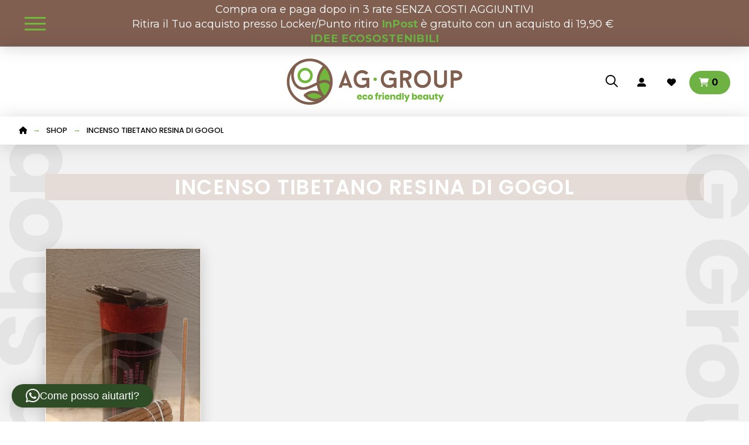

--- FILE ---
content_type: text/html; charset=UTF-8
request_url: https://aggroupshop.it/tag-prodotto/incenso-tibetano-resina-di-gogol/
body_size: 57535
content:
<!DOCTYPE html>
<html class="no-js" lang="it-IT">
<head>			<script type="text/javascript" class="_iub_cs_skip">
var _iub = _iub || {};
_iub.csConfiguration = _iub.csConfiguration || {};
_iub.csConfiguration.siteId = "2229475";
_iub.csConfiguration.cookiePolicyId = "90962105";
</script>
<script class="_iub_cs_skip" src="https://cs.iubenda.com/autoblocking/2229475.js" fetchpriority="low"></script>
<script>document.documentElement.className = document.documentElement.className + ' yes-js js_active js'</script>
<meta charset="UTF-8">
<meta name="viewport" content="width=device-width, initial-scale=1.0">
<link rel="pingback" href="">
<meta name='robots' content='index, follow, max-image-preview:large, max-snippet:-1, max-video-preview:-1' />
<!-- Google Tag Manager for WordPress by gtm4wp.com -->
<script data-cfasync="false" data-pagespeed-no-defer>
var gtm4wp_datalayer_name = "dataLayer";
var dataLayer = dataLayer || [];
const gtm4wp_use_sku_instead = 0;
const gtm4wp_currency = 'EUR';
const gtm4wp_product_per_impression = 10;
const gtm4wp_clear_ecommerce = false;
const gtm4wp_datalayer_max_timeout = 2000;
</script>
<!-- End Google Tag Manager for WordPress by gtm4wp.com -->
<!-- This site is optimized with the Yoast SEO plugin v26.8 - https://yoast.com/product/yoast-seo-wordpress/ -->
<title>Incenso tibetano resina di Gogol Archivi - AG Group</title>
<link rel="canonical" href="https://aggroupshop.it/tag-prodotto/incenso-tibetano-resina-di-gogol/" />
<meta property="og:locale" content="it_IT" />
<meta property="og:type" content="article" />
<meta property="og:title" content="Incenso tibetano resina di Gogol Archivi - AG Group" />
<meta property="og:url" content="https://aggroupshop.it/tag-prodotto/incenso-tibetano-resina-di-gogol/" />
<meta property="og:site_name" content="AG Group" />
<meta property="og:image" content="https://aggroupshop.it/wp-content/uploads/2021/02/Logo_AgGroup.png" />
<meta property="og:image:width" content="1112" />
<meta property="og:image:height" content="949" />
<meta property="og:image:type" content="image/png" />
<meta name="twitter:card" content="summary_large_image" />
<meta name="twitter:site" content="@agesteticagroup" />
<script type="application/ld+json" class="yoast-schema-graph">{"@context":"https://schema.org","@graph":[{"@type":"CollectionPage","@id":"https://aggroupshop.it/tag-prodotto/incenso-tibetano-resina-di-gogol/","url":"https://aggroupshop.it/tag-prodotto/incenso-tibetano-resina-di-gogol/","name":"Incenso tibetano resina di Gogol Archivi - AG Group","isPartOf":{"@id":"https://aggroupshop.it/#website"},"primaryImageOfPage":{"@id":"https://aggroupshop.it/tag-prodotto/incenso-tibetano-resina-di-gogol/#primaryimage"},"image":{"@id":"https://aggroupshop.it/tag-prodotto/incenso-tibetano-resina-di-gogol/#primaryimage"},"thumbnailUrl":"https://aggroupshop.it/wp-content/uploads/2022/11/Incenso-tibetano-resina-di-Gogol.jpg","breadcrumb":{"@id":"https://aggroupshop.it/tag-prodotto/incenso-tibetano-resina-di-gogol/#breadcrumb"},"inLanguage":"it-IT"},{"@type":"ImageObject","inLanguage":"it-IT","@id":"https://aggroupshop.it/tag-prodotto/incenso-tibetano-resina-di-gogol/#primaryimage","url":"https://aggroupshop.it/wp-content/uploads/2022/11/Incenso-tibetano-resina-di-Gogol.jpg","contentUrl":"https://aggroupshop.it/wp-content/uploads/2022/11/Incenso-tibetano-resina-di-Gogol.jpg","width":1240,"height":1754,"caption":"Incenso tibetano resina di Gogol"},{"@type":"BreadcrumbList","@id":"https://aggroupshop.it/tag-prodotto/incenso-tibetano-resina-di-gogol/#breadcrumb","itemListElement":[{"@type":"ListItem","position":1,"name":"Home","item":"https://aggroupshop.it/"},{"@type":"ListItem","position":2,"name":"Incenso tibetano resina di Gogol"}]},{"@type":"WebSite","@id":"https://aggroupshop.it/#website","url":"https://aggroupshop.it/","name":"AG Group","description":"Ecosostenibile nel rispetto dell&#039;ambiente","publisher":{"@id":"https://aggroupshop.it/#organization"},"potentialAction":[{"@type":"SearchAction","target":{"@type":"EntryPoint","urlTemplate":"https://aggroupshop.it/?s={search_term_string}"},"query-input":{"@type":"PropertyValueSpecification","valueRequired":true,"valueName":"search_term_string"}}],"inLanguage":"it-IT"},{"@type":"Organization","@id":"https://aggroupshop.it/#organization","name":"AG Group","url":"https://aggroupshop.it/","logo":{"@type":"ImageObject","inLanguage":"it-IT","@id":"https://aggroupshop.it/#/schema/logo/image/","url":"https://aggroupshop.it/wp-content/uploads/2021/02/Logo_AgGroup.png","contentUrl":"https://aggroupshop.it/wp-content/uploads/2021/02/Logo_AgGroup.png","width":1112,"height":949,"caption":"AG Group"},"image":{"@id":"https://aggroupshop.it/#/schema/logo/image/"},"sameAs":["https://www.facebook.com/aggroupecofriendly","https://x.com/agesteticagroup","https://www.instagram.com/aggroupshop/","https://www.youtube.com/channel/UCbBNQdlESEGm4jdV7u7S9Dw/featured"]}]}</script>
<!-- / Yoast SEO plugin. -->
<link rel='dns-prefetch' href='//cdn.iubenda.com' />
<link rel='dns-prefetch' href='//assets.pinterest.com' />
<link rel='dns-prefetch' href='//capi-automation.s3.us-east-2.amazonaws.com' />
<link rel='dns-prefetch' href='//fonts.googleapis.com' />
<link rel='dns-prefetch' href='//use.fontawesome.com' />
<link rel='dns-prefetch' href='//www.googletagmanager.com' />
<link rel="alternate" type="application/rss+xml" title="AG Group &raquo; Feed" href="https://aggroupshop.it/feed/" />
<link rel="alternate" type="application/rss+xml" title="AG Group &raquo; Feed dei commenti" href="https://aggroupshop.it/comments/feed/" />
<link rel="alternate" type="application/rss+xml" title="Feed AG Group &raquo; Incenso tibetano resina di Gogol Tag" href="https://aggroupshop.it/tag-prodotto/incenso-tibetano-resina-di-gogol/feed/" />
<style id='wp-img-auto-sizes-contain-inline-css' type='text/css'>
img:is([sizes=auto i],[sizes^="auto," i]){contain-intrinsic-size:3000px 1500px}
/*# sourceURL=wp-img-auto-sizes-contain-inline-css */
</style>
<!-- <link rel='stylesheet' id='wcpcsup-main-css' href='https://aggroupshop.it/wp-content/plugins/woo-product-carousel-slider-and-grid-ultimate/assets/css/style.css?ver=6.9' type='text/css' media='all' /> -->
<!-- <link rel='stylesheet' id='wcpcsup-swmodal-css' href='https://aggroupshop.it/wp-content/plugins/woo-product-carousel-slider-and-grid-ultimate/assets/css/swmodal.css?ver=6.9' type='text/css' media='all' /> -->
<!-- <link rel='stylesheet' id='wcpcsup-swiper-css' href='https://aggroupshop.it/wp-content/plugins/woo-product-carousel-slider-and-grid-ultimate/assets/css/swiper-bundle.min.css?ver=6.9' type='text/css' media='all' /> -->
<!-- <link rel='stylesheet' id='wooco-blocks-css' href='https://aggroupshop.it/wp-content/plugins/wpc-composite-products-premium/assets/css/blocks.css?ver=7.5.2' type='text/css' media='all' /> -->
<!-- <link rel='stylesheet' id='acfwf-wc-cart-block-integration-css' href='https://aggroupshop.it/wp-content/plugins/advanced-coupons-for-woocommerce-free/dist/assets/index-467dde24.css?ver=1739117269' type='text/css' media='all' /> -->
<!-- <link rel='stylesheet' id='acfwf-wc-checkout-block-integration-css' href='https://aggroupshop.it/wp-content/plugins/advanced-coupons-for-woocommerce-free/dist/assets/index-2a7d8588.css?ver=1739117269' type='text/css' media='all' /> -->
<!-- <link rel='stylesheet' id='la-icon-maneger-style-css' href='https://aggroupshop.it/wp-content/uploads/la_icon_sets/style.min.css?ver=6.9' type='text/css' media='all' /> -->
<link rel="stylesheet" type="text/css" href="//aggroupshop.it/wp-content/cache/wpfc-minified/d2f39zs6/fgbj8.css" media="all"/>
<style id='wp-emoji-styles-inline-css' type='text/css'>
img.wp-smiley, img.emoji {
display: inline !important;
border: none !important;
box-shadow: none !important;
height: 1em !important;
width: 1em !important;
margin: 0 0.07em !important;
vertical-align: -0.1em !important;
background: none !important;
padding: 0 !important;
}
/*# sourceURL=wp-emoji-styles-inline-css */
</style>
<!-- <link rel='stylesheet' id='wp-block-library-css' href='https://aggroupshop.it/wp-includes/css/dist/block-library/style.min.css?ver=6.9' type='text/css' media='all' /> -->
<link rel="stylesheet" type="text/css" href="//aggroupshop.it/wp-content/cache/wpfc-minified/d2oy4cej/fgbj8.css" media="all"/>
<style id='global-styles-inline-css' type='text/css'>
:root{--wp--preset--aspect-ratio--square: 1;--wp--preset--aspect-ratio--4-3: 4/3;--wp--preset--aspect-ratio--3-4: 3/4;--wp--preset--aspect-ratio--3-2: 3/2;--wp--preset--aspect-ratio--2-3: 2/3;--wp--preset--aspect-ratio--16-9: 16/9;--wp--preset--aspect-ratio--9-16: 9/16;--wp--preset--color--black: #000000;--wp--preset--color--cyan-bluish-gray: #abb8c3;--wp--preset--color--white: #ffffff;--wp--preset--color--pale-pink: #f78da7;--wp--preset--color--vivid-red: #cf2e2e;--wp--preset--color--luminous-vivid-orange: #ff6900;--wp--preset--color--luminous-vivid-amber: #fcb900;--wp--preset--color--light-green-cyan: #7bdcb5;--wp--preset--color--vivid-green-cyan: #00d084;--wp--preset--color--pale-cyan-blue: #8ed1fc;--wp--preset--color--vivid-cyan-blue: #0693e3;--wp--preset--color--vivid-purple: #9b51e0;--wp--preset--gradient--vivid-cyan-blue-to-vivid-purple: linear-gradient(135deg,rgb(6,147,227) 0%,rgb(155,81,224) 100%);--wp--preset--gradient--light-green-cyan-to-vivid-green-cyan: linear-gradient(135deg,rgb(122,220,180) 0%,rgb(0,208,130) 100%);--wp--preset--gradient--luminous-vivid-amber-to-luminous-vivid-orange: linear-gradient(135deg,rgb(252,185,0) 0%,rgb(255,105,0) 100%);--wp--preset--gradient--luminous-vivid-orange-to-vivid-red: linear-gradient(135deg,rgb(255,105,0) 0%,rgb(207,46,46) 100%);--wp--preset--gradient--very-light-gray-to-cyan-bluish-gray: linear-gradient(135deg,rgb(238,238,238) 0%,rgb(169,184,195) 100%);--wp--preset--gradient--cool-to-warm-spectrum: linear-gradient(135deg,rgb(74,234,220) 0%,rgb(151,120,209) 20%,rgb(207,42,186) 40%,rgb(238,44,130) 60%,rgb(251,105,98) 80%,rgb(254,248,76) 100%);--wp--preset--gradient--blush-light-purple: linear-gradient(135deg,rgb(255,206,236) 0%,rgb(152,150,240) 100%);--wp--preset--gradient--blush-bordeaux: linear-gradient(135deg,rgb(254,205,165) 0%,rgb(254,45,45) 50%,rgb(107,0,62) 100%);--wp--preset--gradient--luminous-dusk: linear-gradient(135deg,rgb(255,203,112) 0%,rgb(199,81,192) 50%,rgb(65,88,208) 100%);--wp--preset--gradient--pale-ocean: linear-gradient(135deg,rgb(255,245,203) 0%,rgb(182,227,212) 50%,rgb(51,167,181) 100%);--wp--preset--gradient--electric-grass: linear-gradient(135deg,rgb(202,248,128) 0%,rgb(113,206,126) 100%);--wp--preset--gradient--midnight: linear-gradient(135deg,rgb(2,3,129) 0%,rgb(40,116,252) 100%);--wp--preset--font-size--small: 13px;--wp--preset--font-size--medium: 20px;--wp--preset--font-size--large: 36px;--wp--preset--font-size--x-large: 42px;--wp--preset--spacing--20: 0.44rem;--wp--preset--spacing--30: 0.67rem;--wp--preset--spacing--40: 1rem;--wp--preset--spacing--50: 1.5rem;--wp--preset--spacing--60: 2.25rem;--wp--preset--spacing--70: 3.38rem;--wp--preset--spacing--80: 5.06rem;--wp--preset--shadow--natural: 6px 6px 9px rgba(0, 0, 0, 0.2);--wp--preset--shadow--deep: 12px 12px 50px rgba(0, 0, 0, 0.4);--wp--preset--shadow--sharp: 6px 6px 0px rgba(0, 0, 0, 0.2);--wp--preset--shadow--outlined: 6px 6px 0px -3px rgb(255, 255, 255), 6px 6px rgb(0, 0, 0);--wp--preset--shadow--crisp: 6px 6px 0px rgb(0, 0, 0);}:where(.is-layout-flex){gap: 0.5em;}:where(.is-layout-grid){gap: 0.5em;}body .is-layout-flex{display: flex;}.is-layout-flex{flex-wrap: wrap;align-items: center;}.is-layout-flex > :is(*, div){margin: 0;}body .is-layout-grid{display: grid;}.is-layout-grid > :is(*, div){margin: 0;}:where(.wp-block-columns.is-layout-flex){gap: 2em;}:where(.wp-block-columns.is-layout-grid){gap: 2em;}:where(.wp-block-post-template.is-layout-flex){gap: 1.25em;}:where(.wp-block-post-template.is-layout-grid){gap: 1.25em;}.has-black-color{color: var(--wp--preset--color--black) !important;}.has-cyan-bluish-gray-color{color: var(--wp--preset--color--cyan-bluish-gray) !important;}.has-white-color{color: var(--wp--preset--color--white) !important;}.has-pale-pink-color{color: var(--wp--preset--color--pale-pink) !important;}.has-vivid-red-color{color: var(--wp--preset--color--vivid-red) !important;}.has-luminous-vivid-orange-color{color: var(--wp--preset--color--luminous-vivid-orange) !important;}.has-luminous-vivid-amber-color{color: var(--wp--preset--color--luminous-vivid-amber) !important;}.has-light-green-cyan-color{color: var(--wp--preset--color--light-green-cyan) !important;}.has-vivid-green-cyan-color{color: var(--wp--preset--color--vivid-green-cyan) !important;}.has-pale-cyan-blue-color{color: var(--wp--preset--color--pale-cyan-blue) !important;}.has-vivid-cyan-blue-color{color: var(--wp--preset--color--vivid-cyan-blue) !important;}.has-vivid-purple-color{color: var(--wp--preset--color--vivid-purple) !important;}.has-black-background-color{background-color: var(--wp--preset--color--black) !important;}.has-cyan-bluish-gray-background-color{background-color: var(--wp--preset--color--cyan-bluish-gray) !important;}.has-white-background-color{background-color: var(--wp--preset--color--white) !important;}.has-pale-pink-background-color{background-color: var(--wp--preset--color--pale-pink) !important;}.has-vivid-red-background-color{background-color: var(--wp--preset--color--vivid-red) !important;}.has-luminous-vivid-orange-background-color{background-color: var(--wp--preset--color--luminous-vivid-orange) !important;}.has-luminous-vivid-amber-background-color{background-color: var(--wp--preset--color--luminous-vivid-amber) !important;}.has-light-green-cyan-background-color{background-color: var(--wp--preset--color--light-green-cyan) !important;}.has-vivid-green-cyan-background-color{background-color: var(--wp--preset--color--vivid-green-cyan) !important;}.has-pale-cyan-blue-background-color{background-color: var(--wp--preset--color--pale-cyan-blue) !important;}.has-vivid-cyan-blue-background-color{background-color: var(--wp--preset--color--vivid-cyan-blue) !important;}.has-vivid-purple-background-color{background-color: var(--wp--preset--color--vivid-purple) !important;}.has-black-border-color{border-color: var(--wp--preset--color--black) !important;}.has-cyan-bluish-gray-border-color{border-color: var(--wp--preset--color--cyan-bluish-gray) !important;}.has-white-border-color{border-color: var(--wp--preset--color--white) !important;}.has-pale-pink-border-color{border-color: var(--wp--preset--color--pale-pink) !important;}.has-vivid-red-border-color{border-color: var(--wp--preset--color--vivid-red) !important;}.has-luminous-vivid-orange-border-color{border-color: var(--wp--preset--color--luminous-vivid-orange) !important;}.has-luminous-vivid-amber-border-color{border-color: var(--wp--preset--color--luminous-vivid-amber) !important;}.has-light-green-cyan-border-color{border-color: var(--wp--preset--color--light-green-cyan) !important;}.has-vivid-green-cyan-border-color{border-color: var(--wp--preset--color--vivid-green-cyan) !important;}.has-pale-cyan-blue-border-color{border-color: var(--wp--preset--color--pale-cyan-blue) !important;}.has-vivid-cyan-blue-border-color{border-color: var(--wp--preset--color--vivid-cyan-blue) !important;}.has-vivid-purple-border-color{border-color: var(--wp--preset--color--vivid-purple) !important;}.has-vivid-cyan-blue-to-vivid-purple-gradient-background{background: var(--wp--preset--gradient--vivid-cyan-blue-to-vivid-purple) !important;}.has-light-green-cyan-to-vivid-green-cyan-gradient-background{background: var(--wp--preset--gradient--light-green-cyan-to-vivid-green-cyan) !important;}.has-luminous-vivid-amber-to-luminous-vivid-orange-gradient-background{background: var(--wp--preset--gradient--luminous-vivid-amber-to-luminous-vivid-orange) !important;}.has-luminous-vivid-orange-to-vivid-red-gradient-background{background: var(--wp--preset--gradient--luminous-vivid-orange-to-vivid-red) !important;}.has-very-light-gray-to-cyan-bluish-gray-gradient-background{background: var(--wp--preset--gradient--very-light-gray-to-cyan-bluish-gray) !important;}.has-cool-to-warm-spectrum-gradient-background{background: var(--wp--preset--gradient--cool-to-warm-spectrum) !important;}.has-blush-light-purple-gradient-background{background: var(--wp--preset--gradient--blush-light-purple) !important;}.has-blush-bordeaux-gradient-background{background: var(--wp--preset--gradient--blush-bordeaux) !important;}.has-luminous-dusk-gradient-background{background: var(--wp--preset--gradient--luminous-dusk) !important;}.has-pale-ocean-gradient-background{background: var(--wp--preset--gradient--pale-ocean) !important;}.has-electric-grass-gradient-background{background: var(--wp--preset--gradient--electric-grass) !important;}.has-midnight-gradient-background{background: var(--wp--preset--gradient--midnight) !important;}.has-small-font-size{font-size: var(--wp--preset--font-size--small) !important;}.has-medium-font-size{font-size: var(--wp--preset--font-size--medium) !important;}.has-large-font-size{font-size: var(--wp--preset--font-size--large) !important;}.has-x-large-font-size{font-size: var(--wp--preset--font-size--x-large) !important;}
/*# sourceURL=global-styles-inline-css */
</style>
<style id='classic-theme-styles-inline-css' type='text/css'>
/*! This file is auto-generated */
.wp-block-button__link{color:#fff;background-color:#32373c;border-radius:9999px;box-shadow:none;text-decoration:none;padding:calc(.667em + 2px) calc(1.333em + 2px);font-size:1.125em}.wp-block-file__button{background:#32373c;color:#fff;text-decoration:none}
/*# sourceURL=/wp-includes/css/classic-themes.min.css */
</style>
<!-- <link rel='stylesheet' id='wp-components-css' href='https://aggroupshop.it/wp-includes/css/dist/components/style.min.css?ver=6.9' type='text/css' media='all' /> -->
<!-- <link rel='stylesheet' id='wp-preferences-css' href='https://aggroupshop.it/wp-includes/css/dist/preferences/style.min.css?ver=6.9' type='text/css' media='all' /> -->
<!-- <link rel='stylesheet' id='wp-block-editor-css' href='https://aggroupshop.it/wp-includes/css/dist/block-editor/style.min.css?ver=6.9' type='text/css' media='all' /> -->
<!-- <link rel='stylesheet' id='popup-maker-block-library-style-css' href='https://aggroupshop.it/wp-content/plugins/popup-maker/dist/packages/block-library-style.css?ver=dbea705cfafe089d65f1' type='text/css' media='all' /> -->
<link rel="stylesheet" type="text/css" href="//aggroupshop.it/wp-content/cache/wpfc-minified/lka6cq7b/fgbj8.css" media="all"/>
<style id='font-awesome-svg-styles-default-inline-css' type='text/css'>
.svg-inline--fa {
display: inline-block;
height: 1em;
overflow: visible;
vertical-align: -.125em;
}
/*# sourceURL=font-awesome-svg-styles-default-inline-css */
</style>
<!-- <link rel='stylesheet' id='font-awesome-svg-styles-css' href='https://aggroupshop.it/wp-content/uploads/font-awesome/v5.15.1/css/svg-with-js.css' type='text/css' media='all' /> -->
<link rel="stylesheet" type="text/css" href="//aggroupshop.it/wp-content/cache/wpfc-minified/2qapciuh/fgbj8.css" media="all"/>
<style id='font-awesome-svg-styles-inline-css' type='text/css'>
.wp-block-font-awesome-icon svg::before,
.wp-rich-text-font-awesome-icon svg::before {content: unset;}
/*# sourceURL=font-awesome-svg-styles-inline-css */
</style>
<!-- <link rel='stylesheet' id='cr-frontend-css-css' href='https://aggroupshop.it/wp-content/plugins/customer-reviews-woocommerce/css/frontend.css?ver=5.97.0' type='text/css' media='all' /> -->
<!-- <link rel='stylesheet' id='sf_styles-css' href='https://aggroupshop.it/wp-content/plugins/superfly-menu-FPgkvr/css/public.min.css?ver=6.9' type='text/css' media='all' /> -->
<link rel="stylesheet" type="text/css" href="//aggroupshop.it/wp-content/cache/wpfc-minified/9iy0kgdt/fgbj8.css" media="all"/>
<link rel='stylesheet' id='sf-google-font-css' href='//fonts.googleapis.com/css?family=Poppins&#038;ver=6.9' type='text/css' media='all' />
<link rel='stylesheet' id='sf-google-font-subheader-css' href='//fonts.googleapis.com/css?family=Poppins&#038;ver=6.9' type='text/css' media='all' />
<!-- <link rel='stylesheet' id='dashicons-css' href='https://aggroupshop.it/wp-includes/css/dashicons.min.css?ver=6.9' type='text/css' media='all' /> -->
<link rel="stylesheet" type="text/css" href="//aggroupshop.it/wp-content/cache/wpfc-minified/qt4ga7zx/fgbj8.css" media="all"/>
<style id='dashicons-inline-css' type='text/css'>
[data-font="Dashicons"]:before {font-family: 'Dashicons' !important;content: attr(data-icon) !important;speak: none !important;font-weight: normal !important;font-variant: normal !important;text-transform: none !important;line-height: 1 !important;font-style: normal !important;-webkit-font-smoothing: antialiased !important;-moz-osx-font-smoothing: grayscale !important;}
/*# sourceURL=dashicons-inline-css */
</style>
<!-- <link rel='stylesheet' id='woocommerce-smallscreen-css' href='https://aggroupshop.it/wp-content/plugins/woocommerce/assets/css/woocommerce-smallscreen.css?ver=10.4.3' type='text/css' media='only screen and (max-width: 768px)' /> -->
<link rel="stylesheet" type="text/css" href="//aggroupshop.it/wp-content/cache/wpfc-minified/fi6v3gc9/fgbj8.css" media="only screen and (max-width: 768px)"/>
<style id='woocommerce-inline-inline-css' type='text/css'>
.woocommerce form .form-row .required { visibility: visible; }
/*# sourceURL=woocommerce-inline-inline-css */
</style>
<!-- <link rel='stylesheet' id='pinterest-for-woocommerce-pins-css' href='//aggroupshop.it/wp-content/plugins/pinterest-for-woocommerce/assets/css/frontend/pinterest-for-woocommerce-pins.min.css?ver=1.4.23' type='text/css' media='all' /> -->
<!-- <link rel='stylesheet' id='wooco-frontend-css' href='https://aggroupshop.it/wp-content/plugins/wpc-composite-products-premium/assets/css/frontend.css?ver=7.5.2' type='text/css' media='all' /> -->
<!-- <link rel='stylesheet' id='jquery-selectBox-css' href='https://aggroupshop.it/wp-content/plugins/yith-woocommerce-wishlist/assets/css/jquery.selectBox.css?ver=1.2.0' type='text/css' media='all' /> -->
<!-- <link rel='stylesheet' id='woocommerce_prettyPhoto_css-css' href='//aggroupshop.it/wp-content/plugins/woocommerce/assets/css/prettyPhoto.css?ver=3.1.6' type='text/css' media='all' /> -->
<!-- <link rel='stylesheet' id='yith-wcwl-main-css' href='https://aggroupshop.it/wp-content/plugins/yith-woocommerce-wishlist/assets/css/style.css?ver=4.11.0' type='text/css' media='all' /> -->
<link rel="stylesheet" type="text/css" href="//aggroupshop.it/wp-content/cache/wpfc-minified/326ey0lt/fgbj8.css" media="all"/>
<style id='yith-wcwl-main-inline-css' type='text/css'>
:root { --color-add-to-wishlist-background: #333333; --color-add-to-wishlist-text: #FFFFFF; --color-add-to-wishlist-border: #333333; --color-add-to-wishlist-background-hover: #333333; --color-add-to-wishlist-text-hover: #FFFFFF; --color-add-to-wishlist-border-hover: #333333; --rounded-corners-radius: 16px; --color-add-to-cart-background: #333333; --color-add-to-cart-text: #FFFFFF; --color-add-to-cart-border: #333333; --color-add-to-cart-background-hover: #4F4F4F; --color-add-to-cart-text-hover: #FFFFFF; --color-add-to-cart-border-hover: #4F4F4F; --add-to-cart-rounded-corners-radius: 16px; --color-button-style-1-background: #333333; --color-button-style-1-text: #FFFFFF; --color-button-style-1-border: #333333; --color-button-style-1-background-hover: #4F4F4F; --color-button-style-1-text-hover: #FFFFFF; --color-button-style-1-border-hover: #4F4F4F; --color-button-style-2-background: #333333; --color-button-style-2-text: #FFFFFF; --color-button-style-2-border: #333333; --color-button-style-2-background-hover: #4F4F4F; --color-button-style-2-text-hover: #FFFFFF; --color-button-style-2-border-hover: #4F4F4F; --color-wishlist-table-background: #FFFFFF; --color-wishlist-table-text: #6d6c6c; --color-wishlist-table-border: #FFFFFF; --color-headers-background: #F4F4F4; --color-share-button-color: #FFFFFF; --color-share-button-color-hover: #FFFFFF; --color-fb-button-background: #39599E; --color-fb-button-background-hover: #595A5A; --color-tw-button-background: #45AFE2; --color-tw-button-background-hover: #595A5A; --color-pr-button-background: #AB2E31; --color-pr-button-background-hover: #595A5A; --color-em-button-background: #FBB102; --color-em-button-background-hover: #595A5A; --color-wa-button-background: #00A901; --color-wa-button-background-hover: #595A5A; --feedback-duration: 3s } 
:root { --color-add-to-wishlist-background: #333333; --color-add-to-wishlist-text: #FFFFFF; --color-add-to-wishlist-border: #333333; --color-add-to-wishlist-background-hover: #333333; --color-add-to-wishlist-text-hover: #FFFFFF; --color-add-to-wishlist-border-hover: #333333; --rounded-corners-radius: 16px; --color-add-to-cart-background: #333333; --color-add-to-cart-text: #FFFFFF; --color-add-to-cart-border: #333333; --color-add-to-cart-background-hover: #4F4F4F; --color-add-to-cart-text-hover: #FFFFFF; --color-add-to-cart-border-hover: #4F4F4F; --add-to-cart-rounded-corners-radius: 16px; --color-button-style-1-background: #333333; --color-button-style-1-text: #FFFFFF; --color-button-style-1-border: #333333; --color-button-style-1-background-hover: #4F4F4F; --color-button-style-1-text-hover: #FFFFFF; --color-button-style-1-border-hover: #4F4F4F; --color-button-style-2-background: #333333; --color-button-style-2-text: #FFFFFF; --color-button-style-2-border: #333333; --color-button-style-2-background-hover: #4F4F4F; --color-button-style-2-text-hover: #FFFFFF; --color-button-style-2-border-hover: #4F4F4F; --color-wishlist-table-background: #FFFFFF; --color-wishlist-table-text: #6d6c6c; --color-wishlist-table-border: #FFFFFF; --color-headers-background: #F4F4F4; --color-share-button-color: #FFFFFF; --color-share-button-color-hover: #FFFFFF; --color-fb-button-background: #39599E; --color-fb-button-background-hover: #595A5A; --color-tw-button-background: #45AFE2; --color-tw-button-background-hover: #595A5A; --color-pr-button-background: #AB2E31; --color-pr-button-background-hover: #595A5A; --color-em-button-background: #FBB102; --color-em-button-background-hover: #595A5A; --color-wa-button-background: #00A901; --color-wa-button-background-hover: #595A5A; --feedback-duration: 3s } 
/*# sourceURL=yith-wcwl-main-inline-css */
</style>
<!-- <link rel='stylesheet' id='x-stack-css' href='https://aggroupshop.it/wp-content/themes/pro/framework/dist/css/site/stacks/integrity-light.css?ver=6.7.11' type='text/css' media='all' /> -->
<!-- <link rel='stylesheet' id='x-woocommerce-css' href='https://aggroupshop.it/wp-content/themes/pro/framework/dist/css/site/woocommerce/integrity-light.css?ver=6.7.11' type='text/css' media='all' /> -->
<!-- <link rel='stylesheet' id='x-child-css' href='https://aggroupshop.it/wp-content/themes/pro-child/style.css?ver=6.7.11' type='text/css' media='all' /> -->
<link rel="stylesheet" type="text/css" href="//aggroupshop.it/wp-content/cache/wpfc-minified/31m9c9vd/fgbj8.css" media="all"/>
<link rel='stylesheet' id='font-awesome-official-css' href='https://use.fontawesome.com/releases/v5.15.1/css/all.css' type='text/css' media='all' integrity="sha384-vp86vTRFVJgpjF9jiIGPEEqYqlDwgyBgEF109VFjmqGmIY/Y4HV4d3Gp2irVfcrp" crossorigin="anonymous" />
<!-- <link rel='stylesheet' id='ywpar-date-picker-style-css' href='https://aggroupshop.it/wp-content/plugins/yith-woocommerce-points-and-rewards-premium/assets/css/dtsel.css?ver=3.4.0' type='text/css' media='all' /> -->
<!-- <link rel='stylesheet' id='ywpar_frontend-css' href='https://aggroupshop.it/wp-content/plugins/yith-woocommerce-points-and-rewards-premium/assets/css/frontend.css?ver=3.4.0' type='text/css' media='all' /> -->
<!-- <link rel='stylesheet' id='easypack-front-css' href='https://aggroupshop.it/wp-content/plugins/inpost-italy/resources/assets/css/front.css?ver=1.2.1' type='text/css' media='all' /> -->
<link rel="stylesheet" type="text/css" href="//aggroupshop.it/wp-content/cache/wpfc-minified/qu4v5fbs/fghoc.css" media="all"/>
<style id='easypack-front-inline-css' type='text/css'>
#easypack_italy_geowidget { background: #4a6300; }
/*# sourceURL=easypack-front-inline-css */
</style>
<style id='cs-inline-css' type='text/css'>
@media (min-width:1200px){.x-hide-xl{display:none !important;}}@media (min-width:979px) and (max-width:1199px){.x-hide-lg{display:none !important;}}@media (min-width:767px) and (max-width:978px){.x-hide-md{display:none !important;}}@media (min-width:480px) and (max-width:766px){.x-hide-sm{display:none !important;}}@media (max-width:479px){.x-hide-xs{display:none !important;}} a,h1 a:hover,h2 a:hover,h3 a:hover,h4 a:hover,h5 a:hover,h6 a:hover,.x-breadcrumb-wrap a:hover,.widget ul li a:hover,.widget ol li a:hover,.widget.widget_text ul li a,.widget.widget_text ol li a,.widget_nav_menu .current-menu-item > a,.x-accordion-heading .x-accordion-toggle:hover,.x-comment-author a:hover,.x-comment-time:hover,.x-recent-posts a:hover .h-recent-posts{color:#6EB244;}a:hover,.widget.widget_text ul li a:hover,.widget.widget_text ol li a:hover,.x-twitter-widget ul li a:hover{color:#805F51;}.woocommerce .price > .amount,.woocommerce .price > ins > .amount,.woocommerce .star-rating:before,.woocommerce .star-rating span:before,.woocommerce li.product .entry-header h3 a:hover{color:#6EB244;}.rev_slider_wrapper,a.x-img-thumbnail:hover,.x-slider-container.below,.page-template-template-blank-3-php .x-slider-container.above,.page-template-template-blank-6-php .x-slider-container.above{border-color:#6EB244;}.entry-thumb:before,.x-pagination span.current,.woocommerce-pagination span[aria-current],.flex-direction-nav a,.flex-control-nav a:hover,.flex-control-nav a.flex-active,.mejs-time-current,.x-dropcap,.x-skill-bar .bar,.x-pricing-column.featured h2,.h-comments-title small,.x-entry-share .x-share:hover,.x-highlight,.x-recent-posts .x-recent-posts-img:after{background-color:#6EB244;}.woocommerce .onsale,.widget_price_filter .ui-slider .ui-slider-range{background-color:#6EB244;}.x-nav-tabs > .active > a,.x-nav-tabs > .active > a:hover{box-shadow:inset 0 3px 0 0 #6EB244;}.x-main{width:calc(72% - 2.463055%);}.x-sidebar{width:calc(100% - 2.463055% - 72%);}.x-comment-author,.x-comment-time,.comment-form-author label,.comment-form-email label,.comment-form-url label,.comment-form-rating label,.comment-form-comment label,.widget_calendar #wp-calendar caption,.widget.widget_rss li .rsswidget{font-family:"Poppins",sans-serif;font-weight:800;}.p-landmark-sub,.p-meta,input,button,select,textarea{font-family:"Montserrat",sans-serif;}.widget ul li a,.widget ol li a,.x-comment-time{color:rgb(0,0,0);}.woocommerce .price > .from,.woocommerce .price > del,.woocommerce p.stars span a:after{color:rgb(0,0,0);}.widget_text ol li a,.widget_text ul li a{color:#6EB244;}.widget_text ol li a:hover,.widget_text ul li a:hover{color:#805F51;}.comment-form-author label,.comment-form-email label,.comment-form-url label,.comment-form-rating label,.comment-form-comment label,.widget_calendar #wp-calendar th,.p-landmark-sub strong,.widget_tag_cloud .tagcloud a:hover,.widget_tag_cloud .tagcloud a:active,.entry-footer a:hover,.entry-footer a:active,.x-breadcrumbs .current,.x-comment-author,.x-comment-author a{color:#333333;}.widget_calendar #wp-calendar th{border-color:#333333;}.h-feature-headline span i{background-color:#333333;}@media (max-width:978.98px){}html{font-size:14px;}@media (min-width:479px){html{font-size:14px;}}@media (min-width:766px){html{font-size:14px;}}@media (min-width:978px){html{font-size:14px;}}@media (min-width:1199px){html{font-size:14px;}}body{font-style:normal;font-weight:400;color:rgb(0,0,0);background:transparent;}.w-b{font-weight:400 !important;}h1,h2,h3,h4,h5,h6,.h1,.h2,.h3,.h4,.h5,.h6,.x-text-headline{font-family:"Poppins",sans-serif;font-style:normal;font-weight:800;}h1,.h1{letter-spacing:-0.035em;}h2,.h2{letter-spacing:-0.035em;}h3,.h3{letter-spacing:-0.035em;}h4,.h4{letter-spacing:-0.035em;}h5,.h5{letter-spacing:-0.035em;}h6,.h6{letter-spacing:-0.035em;}.w-h{font-weight:800 !important;}.x-container.width{width:88%;}.x-container.max{max-width:1200px;}.x-bar-content.x-container.width{flex-basis:88%;}.x-main.full{float:none;clear:both;display:block;width:auto;}@media (max-width:978.98px){.x-main.full,.x-main.left,.x-main.right,.x-sidebar.left,.x-sidebar.right{float:none;display:block;width:auto !important;}}.entry-header,.entry-content{font-size:1rem;}body,input,button,select,textarea{font-family:"Montserrat",sans-serif;}h1,h2,h3,h4,h5,h6,.h1,.h2,.h3,.h4,.h5,.h6,h1 a,h2 a,h3 a,h4 a,h5 a,h6 a,.h1 a,.h2 a,.h3 a,.h4 a,.h5 a,.h6 a,blockquote{color:#333333;}.cfc-h-tx{color:#333333 !important;}.cfc-h-bd{border-color:#333333 !important;}.cfc-h-bg{background-color:#333333 !important;}.cfc-b-tx{color:rgb(0,0,0) !important;}.cfc-b-bd{border-color:rgb(0,0,0) !important;}.cfc-b-bg{background-color:rgb(0,0,0) !important;}.x-btn,.button,[type="submit"]{color:rgb(255,255,255);border-color:#6eb244;background-color:#6eb244;text-shadow:0 0.075em 0.075em rgba(0,0,0,0.5);border-radius:0.25em;}.x-btn:hover,.button:hover,[type="submit"]:hover{color:rgb(255,255,255);border-color:#805f51;background-color:#805F51;text-shadow:0 0.075em 0.075em rgba(0,0,0,0.5);}.x-btn.x-btn-real,.x-btn.x-btn-real:hover{margin-bottom:0.25em;text-shadow:0 0.075em 0.075em rgba(0,0,0,0.65);}.x-btn.x-btn-real{box-shadow:0 0.25em 0 0 #a71000,0 4px 9px rgba(0,0,0,0.75);}.x-btn.x-btn-real:hover{box-shadow:0 0.25em 0 0 #a71000,0 4px 9px rgba(0,0,0,0.75);}.x-btn.x-btn-flat,.x-btn.x-btn-flat:hover{margin-bottom:0;text-shadow:0 0.075em 0.075em rgba(0,0,0,0.65);box-shadow:none;}.x-btn.x-btn-transparent,.x-btn.x-btn-transparent:hover{margin-bottom:0;border-width:3px;text-shadow:none;text-transform:uppercase;background-color:transparent;box-shadow:none;}.x-cart-notification-icon.loading{color:#545454;}.x-cart-notification:before{background-color:#000000;}.x-cart-notification-icon.added{color:#ffffff;}.x-cart-notification.added:before{background-color:#46a546;}.woocommerce-MyAccount-navigation-link a{color:rgb(0,0,0);}.woocommerce-MyAccount-navigation-link a:hover,.woocommerce-MyAccount-navigation-link.is-active a{color:#333333;}.cart_item .product-remove a{color:rgb(0,0,0);}.cart_item .product-remove a:hover{color:#333333;}.cart_item .product-name a{color:#333333;}.cart_item .product-name a:hover{color:#6EB244;}.woocommerce p.stars span a{background-color:#6EB244;}.bg .mejs-container,.x-video .mejs-container{position:unset !important;} @font-face{font-family:'FontAwesomePro';font-style:normal;font-weight:900;font-display:block;src:url('https://aggroupshop.it/wp-content/themes/pro/cornerstone/assets/fonts/fa-solid-900.woff2?ver=6.7.2') format('woff2'),url('https://aggroupshop.it/wp-content/themes/pro/cornerstone/assets/fonts/fa-solid-900.ttf?ver=6.7.2') format('truetype');}[data-x-fa-pro-icon]{font-family:"FontAwesomePro" !important;}[data-x-fa-pro-icon]:before{content:attr(data-x-fa-pro-icon);}[data-x-icon],[data-x-icon-o],[data-x-icon-l],[data-x-icon-s],[data-x-icon-b],[data-x-icon-sr],[data-x-icon-ss],[data-x-icon-sl],[data-x-fa-pro-icon],[class*="cs-fa-"]{display:inline-flex;font-style:normal;font-weight:400;text-decoration:inherit;text-rendering:auto;-webkit-font-smoothing:antialiased;-moz-osx-font-smoothing:grayscale;}[data-x-icon].left,[data-x-icon-o].left,[data-x-icon-l].left,[data-x-icon-s].left,[data-x-icon-b].left,[data-x-icon-sr].left,[data-x-icon-ss].left,[data-x-icon-sl].left,[data-x-fa-pro-icon].left,[class*="cs-fa-"].left{margin-right:0.5em;}[data-x-icon].right,[data-x-icon-o].right,[data-x-icon-l].right,[data-x-icon-s].right,[data-x-icon-b].right,[data-x-icon-sr].right,[data-x-icon-ss].right,[data-x-icon-sl].right,[data-x-fa-pro-icon].right,[class*="cs-fa-"].right{margin-left:0.5em;}[data-x-icon]:before,[data-x-icon-o]:before,[data-x-icon-l]:before,[data-x-icon-s]:before,[data-x-icon-b]:before,[data-x-icon-sr]:before,[data-x-icon-ss]:before,[data-x-icon-sl]:before,[data-x-fa-pro-icon]:before,[class*="cs-fa-"]:before{line-height:1;}@font-face{font-family:'FontAwesome';font-style:normal;font-weight:900;font-display:block;src:url('https://aggroupshop.it/wp-content/themes/pro/cornerstone/assets/fonts/fa-solid-900.woff2?ver=6.7.2') format('woff2'),url('https://aggroupshop.it/wp-content/themes/pro/cornerstone/assets/fonts/fa-solid-900.ttf?ver=6.7.2') format('truetype');}[data-x-icon],[data-x-icon-s],[data-x-icon][class*="cs-fa-"]{font-family:"FontAwesome" !important;font-weight:900;}[data-x-icon]:before,[data-x-icon][class*="cs-fa-"]:before{content:attr(data-x-icon);}[data-x-icon-s]:before{content:attr(data-x-icon-s);}@font-face{font-family:'FontAwesomeRegular';font-style:normal;font-weight:400;font-display:block;src:url('https://aggroupshop.it/wp-content/themes/pro/cornerstone/assets/fonts/fa-regular-400.woff2?ver=6.7.2') format('woff2'),url('https://aggroupshop.it/wp-content/themes/pro/cornerstone/assets/fonts/fa-regular-400.ttf?ver=6.7.2') format('truetype');}@font-face{font-family:'FontAwesomePro';font-style:normal;font-weight:400;font-display:block;src:url('https://aggroupshop.it/wp-content/themes/pro/cornerstone/assets/fonts/fa-regular-400.woff2?ver=6.7.2') format('woff2'),url('https://aggroupshop.it/wp-content/themes/pro/cornerstone/assets/fonts/fa-regular-400.ttf?ver=6.7.2') format('truetype');}[data-x-icon-o]{font-family:"FontAwesomeRegular" !important;}[data-x-icon-o]:before{content:attr(data-x-icon-o);}@font-face{font-family:'FontAwesomeLight';font-style:normal;font-weight:300;font-display:block;src:url('https://aggroupshop.it/wp-content/themes/pro/cornerstone/assets/fonts/fa-light-300.woff2?ver=6.7.2') format('woff2'),url('https://aggroupshop.it/wp-content/themes/pro/cornerstone/assets/fonts/fa-light-300.ttf?ver=6.7.2') format('truetype');}@font-face{font-family:'FontAwesomePro';font-style:normal;font-weight:300;font-display:block;src:url('https://aggroupshop.it/wp-content/themes/pro/cornerstone/assets/fonts/fa-light-300.woff2?ver=6.7.2') format('woff2'),url('https://aggroupshop.it/wp-content/themes/pro/cornerstone/assets/fonts/fa-light-300.ttf?ver=6.7.2') format('truetype');}[data-x-icon-l]{font-family:"FontAwesomeLight" !important;font-weight:300;}[data-x-icon-l]:before{content:attr(data-x-icon-l);}@font-face{font-family:'FontAwesomeBrands';font-style:normal;font-weight:normal;font-display:block;src:url('https://aggroupshop.it/wp-content/themes/pro/cornerstone/assets/fonts/fa-brands-400.woff2?ver=6.7.2') format('woff2'),url('https://aggroupshop.it/wp-content/themes/pro/cornerstone/assets/fonts/fa-brands-400.ttf?ver=6.7.2') format('truetype');}[data-x-icon-b]{font-family:"FontAwesomeBrands" !important;}[data-x-icon-b]:before{content:attr(data-x-icon-b);}.woocommerce .button.product_type_simple:before,.woocommerce .button.product_type_variable:before,.woocommerce .button.single_add_to_cart_button:before{font-family:"FontAwesome" !important;font-weight:900;}.widget.widget_rss li .rsswidget:before{content:"\f35d";padding-right:0.4em;font-family:"FontAwesome";} .mx1-0.x-section{overflow-x:hidden;overflow-y:hidden;margin-top:0px;margin-right:0px;margin-bottom:0px;margin-left:0px;border-top-width:0;border-right-width:0;border-bottom-width:0;border-left-width:0;padding-top:0vmin;padding-right:0vmin;padding-bottom:14vmin;padding-left:0vmin;background-color:#f2f2f2;z-index:1;}.mx1-1{transform:translate(-100%,0px) rotateZ(-90deg) translate(0.1em,-15%);transform-origin:100% 0%;}.mx1-2{transition-duration:222ms;}.mx1-2 .x-anchor-text-primary {transition-duration:222ms;}.mx1-2 .x-anchor-text-secondary {transition-duration:222ms;}.mx1-2 .x-graphic-child {transition-duration:222ms;}.mx1-3{transform:translate(-0.512em,-0.512em) rotate(-7deg);}.mx1-4{transition-duration:500ms;}:where(body:not(.tco-disable-effects)) .mx1-4:hover,:where(body:not(.tco-disable-effects)) [data-x-effect-provider*="effects"]:hover .mx1-4{opacity:1;transform:translate3d(0,0,0) scale(1.05,1.05);}.mx1-5{transform:rotateZ(90deg) translate(0.1em,85%);transform-origin:100% 100%;}.mx1-6 > .is-primary {width:100%;height:3px;color:rgba(18,18,18,0.44);transform-origin:0% 100%;}.mx1-7{flex-grow:0;flex-shrink:1;}.mx1-8{flex-basis:auto;border-top-width:0;border-right-width:0;border-bottom-width:0;border-left-width:0;aspect-ratio:auto;}.mx1-9{position:absolute;}.mx1-a{top:0;left:0;}.mx1-b{z-index:1;}.mx1-e{font-size:calc(1rem + 20vmin);}.mx1-f{display:flex;flex-wrap:wrap;}.mx1-g{flex-direction:row;}.mx1-h{justify-content:center;align-items:center;align-content:center;top:0px;left:0px;z-index:2;width:11em;height:3em;border-top-left-radius:2px;border-top-right-radius:2px;border-bottom-right-radius:2px;border-bottom-left-radius:2px;font-size:0.8rem;}.mx1-i{background-color:#815f4f;}.mx1-j{background-color:#000;}.mx1-k{background-color:rgb(255,0,0);}.mx1-l{overflow-x:hidden;overflow-y:hidden;background-color:#d2d2d2;}.mx1-m{font-size:1em;}.mx1-n{flex-direction:column;align-items:stretch;align-content:stretch;flex-grow:1;flex-shrink:0;padding-top:2rem;padding-right:2rem;padding-bottom:2rem;padding-left:2rem;}.mx1-o{justify-content:flex-start;}.mx1-p{align-items:baseline;align-content:baseline;margin-top:0em;margin-right:0em;margin-bottom:0.64em;margin-left:0em;font-size:1rem;}.mx1-q{right:0;bottom:0;}.mx1-r.x-text{font-size:1em;}.mx1-s.x-text{border-top-width:0;border-right-width:0;border-bottom-width:0;border-left-width:0;}.mx1-s.x-text .x-text-content-text-primary{font-style:normal;}.mx1-t.x-text .x-text-content-text-primary{font-family:inherit;font-size:1em;font-weight:700;}.mx1-u.x-text .x-text-content-text-primary{line-height:0.925;letter-spacing:-0.025em;margin-right:calc(-0.025em * -1);color:rgba(18,18,18,0.06);}.mx1-v.x-text .x-text-content-text-primary{text-align:center;}.mx1-w.x-text .x-text-content-text-primary{text-transform:none;}.mx1-x.x-text{background-color:#E5DCD7;}.mx1-x.x-text .x-text-content-text-primary{font-size:2.5em;font-weight:600;line-height:1.3;letter-spacing:0.05em;margin-right:calc(0.05em * -1);text-transform:uppercase;color:rgb(255,255,255);}.mx1-y.x-text .x-text-content-text-primary{font-family:"Poppins",sans-serif;}.mx1-z.x-text{background-color:transparent;}.mx1-z.x-text .x-text-content-text-primary{font-size:1.3em;font-weight:400;line-height:1.4;color:rgba(0,0,0,1);}.mx1-10.x-text .x-text-content-text-primary{letter-spacing:0em;}.mx1-11.x-text{max-width:18em;margin-top:0rem;margin-right:0rem;margin-bottom:auto;margin-left:0rem;font-size:1.5625rem;}.mx1-11.x-text .x-text-content-text-primary{line-height:1.35;color:#121212;}.mx1-11.x-text:hover .x-text-content-text-primary,.mx1-11.x-text[class*="active"] .x-text-content-text-primary,[data-x-effect-provider*="colors"]:hover .mx1-11.x-text .x-text-content-text-primary{color:rgba(18,18,18,0.44);}.mx1-12.x-row{z-index:auto;}.mx1-13.x-row{margin-top:7vmin;margin-bottom:5vmin;}.mx1-14.x-row{margin-right:auto;margin-left:auto;border-top-width:0;border-right-width:0;border-bottom-width:0;border-left-width:0;padding-top:1px;padding-right:1px;padding-bottom:1px;padding-left:1px;}.mx1-14 > .x-row-inner{flex-direction:row;align-items:stretch;align-content:stretch;}.mx1-15.x-row{font-size:1em;}.mx1-15 > .x-row-inner{justify-content:flex-start;}.mx1-16 > .x-row-inner{margin-top:calc(((1rem / 2) + 1px) * -1);margin-right:calc(((1rem / 2) + 1px) * -1);margin-bottom:calc(((1rem / 2) + 1px) * -1);margin-left:calc(((1rem / 2) + 1px) * -1);}.mx1-16 > .x-row-inner > *{flex-grow:1;margin-top:calc(1rem / 2);margin-bottom:calc(1rem / 2);margin-right:calc(1rem / 2);margin-left:calc(1rem / 2);}.mx1-18.x-row{font-size:0.8em;}.mx1-18 > .x-row-inner{justify-content:center;margin-top:calc(((0.8em / 2) + 1px) * -1);margin-right:calc(((0.64em / 2) + 1px) * -1);margin-bottom:calc(((0.8em / 2) + 1px) * -1);margin-left:calc(((0.64em / 2) + 1px) * -1);}.mx1-18 > .x-row-inner > *{margin-top:calc(0.8em / 2);margin-bottom:calc(0.8em / 2);margin-right:calc(0.64em / 2);margin-left:calc(0.64em / 2);}.mx1-19.x-row{z-index:2;margin-bottom:0px;}.mx1-1a.x-row{margin-top:45px;}.mx1-1a > .x-row-inner{margin-top:calc(((65px / 2) + 1px) * -1);margin-right:calc(((1.5rem / 2) + 1px) * -1);margin-bottom:calc(((65px / 2) + 1px) * -1);margin-left:calc(((1.5rem / 2) + 1px) * -1);}.mx1-1a > .x-row-inner > *{margin-top:calc(65px / 2);margin-bottom:calc(65px / 2);margin-right:calc(1.5rem / 2);margin-left:calc(1.5rem / 2);}.mx1-1b.x-row{margin-top:65px;}.mx1-1c{--gap:1rem;}.mx1-1d > .x-row-inner > *:nth-child(1n - 0) {flex-basis:calc(100% - clamp(0px,var(--gap),9999px));}.mx1-1e > .x-row-inner > *:nth-child(1n - 0) {flex-basis:calc(100% - clamp(0px,var(--gap),9999px));}.mx1-1f > .x-row-inner > *:nth-child(1n - 0) {flex-basis:calc(100% - clamp(0px,var(--gap),9999px));}.mx1-1g > .x-row-inner > *:nth-child(1n - 0) {flex-basis:calc(100% - clamp(0px,var(--gap),9999px));}.mx1-1h > .x-row-inner > *:nth-child(1n - 0) {flex-basis:calc(100% - clamp(0px,var(--gap),9999px));}.mx1-1i > .x-row-inner > *:nth-child(1n - 0) {flex-basis:calc(100% - clamp(0px,var(--gap),9999px));}.mx1-1j{--gap:0.64em;}.mx1-1j > .x-row-inner > *:nth-child(1n - 0) {flex-basis:calc(auto - clamp(0px,var(--gap),9999px));}.mx1-1k > .x-row-inner > *:nth-child(1n - 0) {flex-basis:calc(100% - clamp(0px,var(--gap),9999px));}.mx1-1l > .x-row-inner > *:nth-child(1n - 0) {flex-basis:calc(100% - clamp(0px,var(--gap),9999px));}.mx1-1m{--gap:1.5rem;}.mx1-1m > .x-row-inner > *:nth-child(1n - 0) {flex-basis:calc(100% - clamp(0px,var(--gap),9999px));}.mx1-1n > .x-row-inner > *:nth-child(1n - 0) {flex-basis:calc(100% - clamp(0px,var(--gap),9999px));}.mx1-1o.x-col{z-index:1;border-top-width:0;border-right-width:0;border-bottom-width:0;border-left-width:0;font-size:1em;}.mx1-1q.x-col{text-align:center;}.mx1-1r.x-col{display:flex;flex-direction:column;justify-content:flex-start;align-items:stretch;flex-wrap:wrap;align-content:stretch;background-color:#ffffff;box-shadow:0em 0.25em 1.65em 0em rgba(0,0,0,0.18);}.mx1-1s.x-text{margin-top:0em;margin-left:0em;font-size:1em;}.mx1-1t.x-text{margin-right:0em;margin-bottom:2em;line-height:inherit;letter-spacing:0em;text-transform:none;color:rgba(0,0,0,1);}.mx1-1u.x-text{border-top-width:0;border-right-width:0;border-bottom-width:0;border-left-width:0;font-family:inherit;font-style:normal;}.mx1-1u.x-text > :first-child{margin-top:0;}.mx1-1u.x-text > :last-child{margin-bottom:0;}.mx1-1v.x-text{font-weight:inherit;}.mx1-1w.x-text{margin-right:-0.115em;font-weight:700;letter-spacing:0.115em;text-align:center;color:#fff;}.mx1-1x.x-text{margin-bottom:0em;}.mx1-1y.x-text{line-height:1;text-transform:uppercase;}.mx1-1z.x-text{margin-right:0.4096em;text-decoration:line-through;color:rgba(18,18,18,0.44);}.mx1-20.x-text{letter-spacing:0.085em;}.mx1-21.x-text{font-size:1.5em;font-weight:600;}.mx1-22.x-text{color:#6EB244;}.mx1-23.x-text{color:#6eb244;}.mx1-24.x-anchor {border-top-left-radius:100em;border-top-right-radius:100em;border-bottom-right-radius:100em;border-bottom-left-radius:100em;background-color:#6eb244;}.mx1-24.x-anchor .x-anchor-content {align-items:baseline;padding-top:0.8em;padding-right:1.25em;padding-bottom:0.8em;padding-left:1.25em;}.mx1-24.x-anchor:hover,.mx1-24.x-anchor[class*="active"],[data-x-effect-provider*="colors"]:hover .mx1-24.x-anchor {background-color:rgba(0,0,0,0.11);}.mx1-24.x-anchor .x-anchor-text-primary {font-size:1.3em;font-weight:500;line-height:1.45;color:rgb(255,255,255);}.mx1-24.x-anchor:hover .x-anchor-text-primary,.mx1-24.x-anchor[class*="active"] .x-anchor-text-primary,[data-x-effect-provider*="colors"]:hover .mx1-24.x-anchor .x-anchor-text-primary {color:#000000;}.mx1-25.x-anchor {border-top-width:0;border-right-width:0;border-bottom-width:0;border-left-width:0;}.mx1-25.x-anchor .x-anchor-content {display:flex;}.mx1-25.x-anchor .x-anchor-text-primary {font-style:normal;}.mx1-26.x-anchor {font-size:1em;}.mx1-26.x-anchor .x-anchor-content {flex-direction:row;justify-content:center;}.mx1-27.x-anchor .x-anchor-text-primary {font-family:inherit;}.mx1-28.x-anchor {margin-top:2em;margin-right:0em;margin-bottom:0em;margin-left:0em;border-top-left-radius:0.35em;border-top-right-radius:0.35em;border-bottom-right-radius:0.35em;border-bottom-left-radius:0.35em;background-color:#e5dcd7;box-shadow:0em 0.15em 0.65em 0em rgba(0,0,0,0.25);}.mx1-28.x-anchor .x-anchor-content {padding-top:0.575em;padding-right:0.85em;padding-bottom:0.575em;padding-left:0.85em;}.mx1-28.x-anchor:hover,.mx1-28.x-anchor[class*="active"],[data-x-effect-provider*="colors"]:hover .mx1-28.x-anchor {background-color:rgb(253,253,253);}.mx1-28.x-anchor .x-anchor-text {margin-top:5px;margin-right:5px;margin-bottom:5px;margin-left:5px;}.mx1-28.x-anchor .x-anchor-text-primary {font-family:"Poppins",sans-serif;font-weight:400;line-height:1;text-align:center;color:rgba(0,0,0,1);}.mx1-28.x-anchor:hover .x-anchor-text-primary,.mx1-28.x-anchor[class*="active"] .x-anchor-text-primary,[data-x-effect-provider*="colors"]:hover .mx1-28.x-anchor .x-anchor-text-primary {color:rgb(0,0,0);}.mx1-28.x-anchor .x-anchor-text-secondary {margin-top:0.35em;font-family:"Poppins",sans-serif;font-size:0.75em;font-style:normal;font-weight:400;line-height:1;text-align:center;color:rgba(0,0,0,1);}.mx1-28.x-anchor:hover .x-anchor-text-secondary,.mx1-28.x-anchor[class*="active"] .x-anchor-text-secondary,[data-x-effect-provider*="colors"]:hover .mx1-28.x-anchor .x-anchor-text-secondary {color:rgba(0,0,0,0.5);}.mx1-29.x-anchor .x-anchor-content {align-items:center;}.mx1-29.x-anchor .x-anchor-text-primary {font-size:1em;}.mx1-2a.x-anchor {margin-top:3rem;margin-right:-2rem;margin-bottom:-2rem;margin-left:-2rem;font-size:1rem;background-color:transparent;}.mx1-2a.x-anchor .x-anchor-content {flex-direction:row-reverse;justify-content:space-between;padding-top:2rem;padding-right:2rem;padding-bottom:2rem;padding-left:2rem;}.mx1-2a.x-anchor .x-anchor-text-primary {font-weight:inherit;line-height:0.8;letter-spacing:0.085em;margin-right:calc(0.085em * -1);text-transform:uppercase;color:rgba(18,18,18,0.44);}.mx1-2a.x-anchor:hover .x-anchor-text-primary,.mx1-2a.x-anchor[class*="active"] .x-anchor-text-primary,[data-x-effect-provider*="colors"]:hover .mx1-2a.x-anchor .x-anchor-text-primary {color:#121212;}.mx1-2a.x-anchor .x-graphic {margin-top:0px;margin-right:0px;margin-bottom:0px;margin-left:0.512em;}.mx1-2a.x-anchor .x-graphic-icon {font-size:1em;width:1em;color:rgba(18,18,18,0.44);border-top-width:0;border-right-width:0;border-bottom-width:0;border-left-width:0;height:1em;line-height:1em;}.mx1-2a.x-anchor:hover .x-graphic-icon,.mx1-2a.x-anchor[class*="active"] .x-graphic-icon,[data-x-effect-provider*="colors"]:hover .mx1-2a.x-anchor .x-graphic-icon {color:#121212;}.mx1-2b.x-image{font-size:1em;width:100%;border-top-width:0;border-right-width:0;border-bottom-width:0;border-left-width:0;}.mx1-2b.x-image img{width:100%;aspect-ratio:auto;}.mx1-2c{border-top-width:0;border-right-width:0;border-bottom-width:0;border-left-width:0;}.mx1-2c .x-paginate-inner{justify-content:flex-start;margin-right:calc(6px * -1);margin-bottom:calc(6px * -1);}.mx1-2c .x-paginate-inner > *{min-width:3em;min-height:3em;margin-right:6px;margin-bottom:6px;border-top-width:0;border-right-width:0;border-bottom-width:0;border-left-width:0;border-top-left-radius:100em;border-top-right-radius:100em;border-bottom-right-radius:100em;border-bottom-left-radius:100em;font-family:inherit;font-size:1em;font-weight:inherit;color:rgba(0,0,0,1);background-color:rgba(0,0,0,0.075);box-shadow:none;}.mx1-2c .x-paginate-inner > a:hover{border-top-left-radius:100em;border-top-right-radius:100em;border-bottom-right-radius:100em;border-bottom-left-radius:100em;background-color:rgba(0,0,0,0.15);box-shadow:0px 0px 0px 2px rgba(0,0,0,0.15);}.mx1-2c .x-paginate-inner > .current{color:rgba(0,0,0,1);border-top-color:transparent;border-right-color:transparent;border-bottom-color:transparent;border-left-color:transparent;background-color:rgba(0,0,0,0.3);box-shadow:none;}@media screen and (min-width:1200px){.mx1-1m > .x-row-inner > *:nth-child(4n - 0) {flex-basis:calc(25% - clamp(0px,var(--gap),9999px));}.mx1-1m > .x-row-inner > *:nth-child(4n - 1) {flex-basis:calc(25% - clamp(0px,var(--gap),9999px));}.mx1-1m > .x-row-inner > *:nth-child(4n - 2) {flex-basis:calc(25% - clamp(0px,var(--gap),9999px));}.mx1-1m > .x-row-inner > *:nth-child(4n - 3) {flex-basis:calc(25% - clamp(0px,var(--gap),9999px));}}  .mm5-0.x-bar{height:80px;}.mm5-0 .x-bar-content{height:80px;}.mm5-0.x-bar-space{height:80px;}.mm5-1.x-bar{border-top-width:0px;border-right-width:0px;border-bottom-width:1px;border-left-width:0px;border-top-style:none;border-right-style:none;border-bottom-style:solid;border-left-style:none;border-top-color:transparent;border-right-color:transparent;border-bottom-color:rgb(173,173,173);border-left-color:transparent;font-size:1em;background-color:#805F51;box-shadow:0px 3px 25px 0px rgba(0,0,0,0.15);}.mm5-1 .x-bar-content{justify-content:center;}.mm5-1.x-bar-outer-spacers:after,.mm5-1.x-bar-outer-spacers:before{flex-basis:20px;width:20px!important;height:20px;}.mm5-1.x-bar-space{font-size:1em;}.mm5-2.x-bar{z-index:9999;}.mm5-2 .x-bar-content{display:flex;flex-direction:row;align-items:center;flex-grow:0;flex-shrink:1;flex-basis:100%;}.mm5-3.x-bar{height:140px;}.mm5-3 .x-bar-content{height:140px;}.mm5-3.x-bar-space{height:140px;}.mm5-4.x-bar{height:auto;padding-top:20px;padding-right:0em;padding-bottom:20px;padding-left:0em;background-color:rgba(0,0,0,0);}.mm5-4 .x-bar-content{justify-content:space-evenly;height:auto;}.mm5-4.x-bar-space{height:auto;}.mm5-5.x-bar{border-top-width:0;border-right-width:0;border-bottom-width:0;border-left-width:0;font-size:16px;box-shadow:0em 0.15em 2em rgba(0,0,0,0.15);}.mm5-5.x-bar-outer-spacers:after,.mm5-5.x-bar-outer-spacers:before{flex-basis:2em;width:2em!important;height:2em;}.mm5-5.x-bar-space{font-size:16px;}.mm5-6.x-bar{height:3em;background-color:#ffffff;}.mm5-6 .x-bar-content{justify-content:space-between;height:3em;}.mm5-6.x-bar-space{height:3em;}.mm5-7.x-bar-container{display:flex;align-items:center;flex-grow:1;flex-shrink:0;flex-basis:auto;border-top-width:0;border-right-width:0;border-bottom-width:0;border-left-width:0;font-size:1em;}.mm5-8.x-bar-container{flex-direction:row;}.mm5-9.x-bar-container{justify-content:center;text-align:center;z-index:auto;}.mm5-a.x-bar-container{max-width:100%;}.mm5-b.x-bar-container{flex-direction:column;}.mm5-c.x-bar-container{justify-content:flex-start;}.mm5-d.x-bar-container{z-index:1;}.mm5-e.x-bar-container{justify-content:space-between;}.mm5-f.x-text{border-top-width:0;border-right-width:0;border-bottom-width:0;border-left-width:0;font-family:inherit;font-size:1.3em;font-style:normal;font-weight:inherit;line-height:1.4;letter-spacing:0em;text-transform:none;color:rgb(255,255,255);}.mm5-f.x-text > :first-child{margin-top:0;}.mm5-f.x-text > :last-child{margin-bottom:0;}.mm5-h.x-text{padding-top:55px;padding-right:0em;padding-bottom:5em;padding-left:0em;}.mm5-i.x-row{z-index:auto;margin-right:auto;margin-left:auto;border-top-width:0;border-right-width:0;border-bottom-width:0;border-left-width:0;padding-top:1px;padding-right:1px;padding-bottom:1px;padding-left:1px;font-size:1em;}.mm5-i > .x-row-inner{flex-direction:row;justify-content:center;align-items:center;align-content:center;margin-top:calc(((1rem / 2) + 1px) * -1);margin-right:calc(((1rem / 2) + 1px) * -1);margin-bottom:calc(((1rem / 2) + 1px) * -1);margin-left:calc(((1rem / 2) + 1px) * -1);}.mm5-i > .x-row-inner > *{margin-top:calc(1rem / 2);margin-bottom:calc(1rem / 2);margin-right:calc(1rem / 2);margin-left:calc(1rem / 2);}.mm5-j{--gap:1rem;}.mm5-j > .x-row-inner > *:nth-child(3n - 0) {flex-basis:calc(33.33% - clamp(0px,var(--gap),9999px));}.mm5-j > .x-row-inner > *:nth-child(3n - 1) {flex-basis:calc(33.33% - clamp(0px,var(--gap),9999px));}.mm5-j > .x-row-inner > *:nth-child(3n - 2) {flex-basis:calc(33.33% - clamp(0px,var(--gap),9999px));}.mm5-k.x-col{z-index:1;border-top-width:0;border-right-width:0;border-bottom-width:0;border-left-width:0;font-size:1em;}.mm5-l.x-col{text-align:center;}.mm5-m.x-col{text-align:right;}.mm5-n.x-image{font-size:1em;border-top-width:0;border-right-width:0;border-bottom-width:0;border-left-width:0;}.mm5-n.x-image img{object-fit:contain;aspect-ratio:auto;}.mm5-o.x-image{width:130px;}.mm5-o.x-image img{width:100%;}.mm5-p.x-anchor {width:2em;height:2em;border-top-left-radius:100em;border-top-right-radius:100em;border-bottom-right-radius:100em;border-bottom-left-radius:100em;font-size:1.3em;background-color:rgba(255,255,255,1);}.mm5-p.x-anchor .x-graphic-icon {font-size:1em;color:rgba(0,0,0,1);}.mm5-q.x-anchor {margin-top:0em;margin-bottom:0em;}.mm5-r.x-anchor {margin-right:10px;margin-left:0em;}.mm5-s.x-anchor {border-top-width:0;border-right-width:0;border-bottom-width:0;border-left-width:0;}.mm5-s.x-anchor .x-anchor-content {display:flex;flex-direction:row;justify-content:center;align-items:center;}.mm5-s.x-anchor .x-graphic-icon {width:auto;border-top-width:0;border-right-width:0;border-bottom-width:0;border-left-width:0;}.mm5-t.x-anchor .x-toggle {color:rgba(0,0,0,1);}.mm5-t.x-anchor:hover .x-toggle,.mm5-t.x-anchor[class*="active"] .x-toggle,[data-x-effect-provider*="colors"]:hover .mm5-t.x-anchor .x-toggle {color:rgba(0,0,0,0.5);}.mm5-t.x-anchor .x-toggle-burger {width:10em;margin-top:3em;margin-right:0;margin-bottom:3em;margin-left:0;font-size:2px;}.mm5-t.x-anchor .x-toggle-burger-bun-t {transform:translate3d(0,calc(3em * -1),0);}.mm5-t.x-anchor .x-toggle-burger-bun-b {transform:translate3d(0,3em,0);}.mm5-u.x-anchor .x-graphic {margin-top:5px;margin-right:5px;margin-bottom:5px;margin-left:5px;}.mm5-u.x-anchor:hover .x-graphic-icon,.mm5-u.x-anchor[class*="active"] .x-graphic-icon,[data-x-effect-provider*="colors"]:hover .mm5-u.x-anchor .x-graphic-icon {color:rgba(0,0,0,0.5);}.mm5-v.x-anchor {border-top-left-radius:2em;border-top-right-radius:2em;border-bottom-right-radius:2em;border-bottom-left-radius:2em;background-color:rgb(255,255,255);}.mm5-v.x-anchor .x-anchor-content {padding-top:8px;padding-right:8px;padding-bottom:8px;padding-left:8px;}.mm5-v.x-anchor .x-anchor-text-primary {font-weight:inherit;}.mm5-v.x-anchor .x-graphic-icon {color:rgb(0,0,0);}.mm5-w.x-anchor {font-size:1em;}.mm5-w.x-anchor .x-anchor-text {margin-top:5px;margin-right:5px;margin-bottom:5px;margin-left:5px;}.mm5-w.x-anchor .x-anchor-text-primary {font-family:inherit;font-style:normal;line-height:1;color:rgba(0,0,0,1);}.mm5-w.x-anchor:hover .x-anchor-text-primary,.mm5-w.x-anchor[class*="active"] .x-anchor-text-primary,[data-x-effect-provider*="colors"]:hover .mm5-w.x-anchor .x-anchor-text-primary {color:rgba(0,0,0,0.5);}.mm5-w.x-anchor .x-graphic-icon {font-size:15px;}.mm5-x.x-anchor .x-anchor-text-primary {font-size:13px;}.mm5-y.x-anchor .x-anchor-text-primary {font-size:1em;}.mm5-z.x-anchor {width:2.1px;min-width:70px;height:40px;margin-right:0em;margin-left:10px;border-top-left-radius:5em;border-top-right-radius:5em;border-bottom-right-radius:5em;border-bottom-left-radius:5em;background-color:#6EB244;}.mm5-z.x-anchor .x-anchor-text-primary {font-size:16px;font-weight:700;}.mm5-z.x-anchor .x-graphic-icon {color:rgb(255,255,255);}.mm5-z.x-anchor:hover .x-graphic-icon,.mm5-z.x-anchor[class*="active"] .x-graphic-icon,[data-x-effect-provider*="colors"]:hover .mm5-z.x-anchor .x-graphic-icon {color:#805f51;}.mm5-10 .buttons .x-anchor {width:47.5%;border-top-width:1px;border-right-width:1px;border-bottom-width:1px;border-left-width:1px;border-top-style:solid;border-right-style:solid;border-bottom-style:solid;border-left-style:solid;border-top-color:rgb(110,178,68);border-right-color:rgb(110,178,68);border-bottom-color:rgb(110,178,68);border-left-color:rgb(110,178,68);border-top-left-radius:0.5em;border-top-right-radius:0.5em;border-bottom-right-radius:0.5em;border-bottom-left-radius:0.5em;font-size:0.75em;background-color:rgba(110,178,68,0.6);box-shadow:0em 0.15em 0.5em 0em rgba(0,0,0,0.05);}.mm5-10 .buttons .x-anchor .x-anchor-content {padding-top:0.75em;padding-right:1.25em;padding-bottom:0.75em;padding-left:1.25em;}.mm5-10 .buttons .x-anchor .x-anchor-text {margin-top:5px;margin-right:5px;margin-bottom:5px;margin-left:5px;}.mm5-10 .buttons .x-anchor .x-anchor-text-primary {font-family:inherit;font-size:1em;font-style:normal;font-weight:inherit;line-height:1;letter-spacing:0.15em;margin-right:calc(0.15em * -1);text-align:center;text-transform:uppercase;color:rgb(255,255,255);}.mm5-10 .buttons .x-anchor:hover .x-anchor-text-primary,.mm5-10 .buttons .x-anchor[class*="active"] .x-anchor-text-primary,.mm5-10 [data-x-effect-provider*="colors"]:hover .buttons .x-anchor .x-anchor-text-primary {color:#805f51;}.mm5-11{transition-duration:500ms,0s;transition-timing-function:cubic-bezier(0.400,0.000,0.200,1.000);}.mm5-11 .x-modal-content-scroll-area{font-size:12px;padding-top:0;padding-right:calc(1em * 2);padding-bottom:0;padding-left:calc(1em * 2);}.mm5-11:not(.x-active){transition-delay:0s,500ms;}.mm5-11 .x-modal-bg{background-color:rgba(0,0,0,0.88);}.mm5-11 .x-modal-close{width:calc(1em * 2);height:calc(1em * 2);font-size:1em;color:rgba(255,255,255,0.5);}.mm5-11 .x-modal-close:focus,.mm5-11 .x-modal-close:hover{color:rgba(255,255,255,1);}.mm5-11 .x-modal-content{border-top-width:0;border-right-width:0;border-bottom-width:0;border-left-width:0;background-color:rgba(255,0,0,0);transition-duration:500ms;transition-timing-function:cubic-bezier(0.400,0.000,0.200,1.000);}.mm5-12{width:100%;max-width:21em;height:auto;margin-top:0em;margin-right:auto;margin-bottom:0em;margin-left:auto;border-top-width:0;border-right-width:0;border-bottom-width:0;border-left-width:0;border-top-left-radius:100em;border-top-right-radius:100em;border-bottom-right-radius:100em;border-bottom-left-radius:100em;font-size:1.5em;background-color:rgb(255,255,255);box-shadow:0em 0.15em 0.5em 0em rgba(0,0,0,0.15);}.mm5-12.x-search-focused{border-top-left-radius:100em;border-top-right-radius:100em;border-bottom-right-radius:100em;border-bottom-left-radius:100em;}.mm5-12 .x-search-input{order:2;margin-top:0px;margin-right:0px;margin-bottom:0px;margin-left:0px;font-family:"Montserrat",sans-serif;font-size:1em;font-style:normal;font-weight:400;line-height:1.3;color:rgba(0,0,0,0.5);}.mm5-12.x-search-has-content .x-search-input{color:rgba(0,0,0,1);}.mm5-12 .x-search-btn-submit{order:1;width:1em;height:1em;margin-top:1em;margin-right:0.64em;margin-bottom:1em;margin-left:1em;border-top-width:0;border-right-width:0;border-bottom-width:0;border-left-width:0;font-size:1em;color:rgb(110,178,68);}.mm5-12 .x-search-btn-clear{order:3;width:1em;height:1em;margin-top:1em;margin-right:1em;margin-bottom:1em;margin-left:0.64em;border-top-width:0;border-right-width:0;border-bottom-width:0;border-left-width:0;color:rgba(0,0,0,0.5);font-size:1em;}.mm5-12 .x-search-btn-clear:focus,.mm5-12 .x-search-btn-clear:hover{color:rgb(0,0,0);}.mm5-13{font-size:16px;transition-duration:500ms;}.mm5-13 .x-off-canvas-bg{background-color:rgba(0,0,0,0.75);transition-duration:500ms;transition-timing-function:cubic-bezier(0.400,0.000,0.200,1.000);}.mm5-13 .x-off-canvas-close{width:calc(1em * 2);height:calc(1em * 2);font-size:1em;color:rgba(0,0,0,0.5);transition-duration:0.3s,500ms,500ms;transition-timing-function:ease-in-out,cubic-bezier(0.400,0.000,0.200,1.000),cubic-bezier(0.400,0.000,0.200,1.000);}.mm5-13 .x-off-canvas-close:focus,.mm5-13 .x-off-canvas-close:hover{color:rgba(0,0,0,1);}.mm5-13 .x-off-canvas-content{max-width:24em;padding-top:calc(1em * 2);padding-right:calc(1em * 2);padding-bottom:calc(1em * 2);padding-left:calc(1em * 2);border-top-width:0;border-right-width:0;border-bottom-width:0;border-left-width:0;background-color:rgba(255,255,255,1);box-shadow:0em 0em 2em 0em rgba(0,0,0,0.25);transition-duration:500ms;transition-timing-function:cubic-bezier(0.400,0.000,0.200,1.000);}.mm5-14{border-top-width:0;border-right-width:0;border-bottom-width:0;border-left-width:0;}.mm5-14 .x-mini-cart-title{margin-top:0px;margin-right:0px;margin-bottom:15px;margin-left:0px;font-family:"notera",sans-serif;font-size:60px;font-style:normal;font-weight:400;line-height:1.4;color:#BEACA0;}.mm5-14 li.empty{line-height:1.4;color:rgba(0,0,0,1);}.mm5-14 .cart_list{order:1;}.mm5-14 .mini_cart_item{border-top-width:1px;border-right-width:0px;border-bottom-width:0px;border-left-width:0px;border-top-style:solid;border-right-style:solid;border-bottom-style:solid;border-left-style:solid;border-top-color:rgba(0,0,0,0.065);border-right-color:transparent;border-bottom-color:transparent;border-left-color:transparent;padding-top:15px;padding-right:0px;padding-bottom:15px;padding-left:0px;}.mm5-14 .mini_cart_item img{width:70px;margin-right:15px;border-top-left-radius:5px;border-top-right-radius:5px;border-bottom-right-radius:5px;border-bottom-left-radius:5px;box-shadow:0em 0.15em 1em 0em rgba(0,0,0,0.05);}.rtl .mm5-14 .mini_cart_item img{margin-left:15px;margin-right:0;}.mm5-14 .mini_cart_item a{font-family:"Montserrat",sans-serif;font-size:1em;font-style:normal;font-weight:400;line-height:1.4;color:rgba(0,0,0,1);}.mm5-14 .mini_cart_item a:focus,.mm5-14 .mini_cart_item a:hover{color:rgba(0,0,0,0.5);}.mm5-14 .mini_cart_item .remove{width:calc(1em * 1.4);margin-left:15px;}.rtl .mm5-14 .mini_cart_item .remove{margin-left:0;margin-right:15px;}.mm5-14 .mini_cart_item .quantity{font-family:"Montserrat",sans-serif;font-size:0.85em;font-style:normal;font-weight:400;line-height:1.9;color:#6EB244;}.mm5-14 .total{order:2;border-top-width:1px;border-right-width:0px;border-bottom-width:1px;border-left-width:0px;border-top-style:solid;border-right-style:solid;border-bottom-style:solid;border-left-style:solid;border-top-color:rgba(0,0,0,0.065);border-right-color:transparent;border-bottom-color:rgba(0,0,0,0.065);border-left-color:transparent;padding-top:10px;padding-right:0px;padding-bottom:10px;padding-left:0px;font-family:"Montserrat",sans-serif;font-size:1em;font-style:normal;font-weight:700;line-height:1;text-align:center;color:rgba(0,0,0,1);}.mm5-14 .buttons{order:3;justify-content:space-between;margin-top:15px;margin-right:0px;margin-bottom:0px;margin-left:0px;border-top-width:0;border-right-width:0;border-bottom-width:0;border-left-width:0;}.mm5-15.x-crumbs{border-top-width:0;border-right-width:0;border-bottom-width:0;border-left-width:0;font-family:"Poppins",sans-serif;font-size:0.8em;font-weight:500;line-height:1.4;}.mm5-15 .x-crumbs-list{justify-content:flex-start;margin-left:calc(10px * -1)!important;}.mm5-15 .x-crumbs-list-item{margin-left:10px;}.mm5-15 .x-crumbs-link{border-top-width:0;border-right-width:0;border-bottom-width:0;border-left-width:0;font-style:normal;line-height:1.3;text-transform:uppercase;color:rgba(0,0,0,1);background-color:transparent;}.mm5-15 .x-crumbs-link:hover {color:#6EB244;background-color:transparent;}.mm5-15 .x-crumbs-delimiter{margin-left:10px;color:#6EB244;}@media screen and (max-width:978px){.mm5-j > .x-row-inner > *:nth-child(1n - 0) {flex-basis:calc(100% - clamp(0px,var(--gap),9999px));}}@media screen and (min-width:480px) and (max-width:766px){.mm5-f.x-text{font-size:1em;}}@media screen and (max-width:479px){.mm5-f.x-text{font-size:0.9em;text-align:right;}}  .mjq-0.x-bar{height:auto;padding-right:0em;padding-left:0em;border-top-width:0;border-right-width:0;border-bottom-width:0;border-left-width:0;font-size:16px;z-index:9999;}.mjq-0 .x-bar-content{display:flex;flex-direction:row;flex-grow:0;flex-shrink:1;height:auto;}.mjq-0.x-bar-outer-spacers:after,.mjq-0.x-bar-outer-spacers:before{flex-basis:2em;width:2em!important;height:2em;}.mjq-0.x-bar-space{font-size:16px;}.mjq-1.x-bar{padding-top:70px;padding-bottom:70px;background-color:transparent;box-shadow:inset 0em 0em 0em 0px rgba(0,0,0,0);}.mjq-1 .x-bar-content{justify-content:space-between;align-items:flex-start;flex-wrap:wrap;align-content:flex-start;flex-basis:80%;}.mjq-2.x-bar{padding-top:20px;padding-bottom:60px;background-color:#ffffff;box-shadow:0em 0.15em 2em rgba(0,0,0,0.15);}.mjq-2 .x-bar-content{justify-content:center;align-items:center;flex-basis:100%;}.mjq-3.x-bar-container{display:flex;flex-direction:row;justify-content:center;align-items:center;flex-grow:1;flex-shrink:0;flex-basis:auto;border-top-width:0;border-right-width:0;border-bottom-width:0;border-left-width:0;font-size:1em;z-index:auto;}.mjq-4.x-row{z-index:auto;margin-right:auto;margin-left:auto;border-top-width:0;border-right-width:0;border-bottom-width:0;border-left-width:0;padding-top:1px;padding-right:1px;padding-bottom:1px;padding-left:1px;font-size:1em;}.mjq-4 > .x-row-inner{flex-direction:row;}.mjq-5 > .x-row-inner{justify-content:flex-start;align-items:stretch;align-content:stretch;margin-top:calc(((20px / 2) + 1px) * -1);margin-right:calc(((20px / 2) + 1px) * -1);margin-bottom:calc(((20px / 2) + 1px) * -1);margin-left:calc(((20px / 2) + 1px) * -1);}.mjq-5 > .x-row-inner > *{margin-top:calc(20px / 2);margin-bottom:calc(20px / 2);margin-right:calc(20px / 2);margin-left:calc(20px / 2);}.mjq-6 > .x-row-inner{justify-content:center;align-items:center;align-content:center;margin-top:calc(((1rem / 2) + 1px) * -1);margin-right:calc(((1rem / 2) + 1px) * -1);margin-bottom:calc(((1rem / 2) + 1px) * -1);margin-left:calc(((1rem / 2) + 1px) * -1);}.mjq-6 > .x-row-inner > *{margin-top:calc(1rem / 2);margin-bottom:calc(1rem / 2);margin-right:calc(1rem / 2);margin-left:calc(1rem / 2);}.mjq-7{--gap:20px;}.mjq-7 > .x-row-inner > *:nth-child(4n - 0) {flex-basis:calc(20% - clamp(0px,var(--gap),9999px));}.mjq-7 > .x-row-inner > *:nth-child(4n - 1) {flex-basis:calc(20% - clamp(0px,var(--gap),9999px));}.mjq-7 > .x-row-inner > *:nth-child(4n - 2) {flex-basis:calc(20% - clamp(0px,var(--gap),9999px));}.mjq-7 > .x-row-inner > *:nth-child(4n - 3) {flex-basis:calc(40% - clamp(0px,var(--gap),9999px));}.mjq-8{--gap:1rem;}.mjq-8 > .x-row-inner > *:nth-child(5n - 0) {flex-basis:calc(20% - clamp(0px,var(--gap),9999px));}.mjq-8 > .x-row-inner > *:nth-child(5n - 1) {flex-basis:calc(20% - clamp(0px,var(--gap),9999px));}.mjq-8 > .x-row-inner > *:nth-child(5n - 2) {flex-basis:calc(20% - clamp(0px,var(--gap),9999px));}.mjq-8 > .x-row-inner > *:nth-child(5n - 3) {flex-basis:calc(20% - clamp(0px,var(--gap),9999px));}.mjq-8 > .x-row-inner > *:nth-child(5n - 4) {flex-basis:calc(20% - clamp(0px,var(--gap),9999px));}.mjq-9.x-col{display:flex;flex-direction:column;justify-content:flex-start;flex-wrap:wrap;}.mjq-a.x-col{align-items:center;align-content:center;}.mjq-b.x-col{z-index:1;border-top-width:0;border-right-width:0;border-bottom-width:0;border-left-width:0;font-size:1em;}.mjq-d.x-col{text-align:center;}.mjq-e.x-col{align-items:flex-start;align-content:flex-start;padding-top:40px;padding-right:0px;padding-bottom:0px;padding-left:0px;}.mjq-f.x-image{display:block;}.mjq-f.x-image img{object-fit:contain;}.mjq-g.x-image{font-size:1em;border-top-width:0;border-right-width:0;border-bottom-width:0;border-left-width:0;}.mjq-g.x-image img{object-position:center;aspect-ratio:auto;}.mjq-h.x-image{padding-top:10px;padding-right:0px;padding-bottom:0px;padding-left:0px;}.mjq-i{padding-top:20px;}.mjq-j{padding-right:0;padding-bottom:0;padding-left:0;font-size:1em;}.mjq-k{padding-top:1px;}.mjq-l{padding-top:2em;}.mjq-m.x-text{width:100%;text-align:center;}.mjq-n.x-text{font-family:"Montserrat",sans-serif;font-weight:400;line-height:1.4;}.mjq-o.x-text{border-top-width:0;border-right-width:0;border-bottom-width:0;border-left-width:0;font-style:normal;text-transform:none;color:rgba(0,0,0,1);}.mjq-o.x-text > :first-child{margin-top:0;}.mjq-o.x-text > :last-child{margin-bottom:0;}.mjq-p.x-text{font-size:1em;letter-spacing:0em;}.mjq-q.x-text{margin-top:3px;margin-right:0em;margin-bottom:0em;margin-left:0em;font-family:inherit;font-weight:inherit;line-height:inherit;}.mjq-r.x-text{font-size:0.75em;letter-spacing:0.05em;}.mjq-s.x-anchor {width:2.75em;height:2.75em;background-color:rgba(255,255,255,1);}.mjq-s.x-anchor .x-graphic-icon {font-size:1.25em;width:auto;border-top-width:0;border-right-width:0;border-bottom-width:0;border-left-width:0;}.mjq-t.x-anchor {border-top-width:0;border-right-width:0;border-bottom-width:0;border-left-width:0;font-size:1em;}.mjq-t.x-anchor .x-anchor-content {display:flex;flex-direction:row;align-items:center;}.mjq-v.x-anchor .x-anchor-content {justify-content:center;}.mjq-w.x-anchor .x-graphic {margin-top:5px;margin-right:5px;margin-bottom:5px;margin-left:5px;}.mjq-x.x-anchor .x-graphic-icon {color:rgba(0,0,0,1);}.mjq-y.x-anchor:hover .x-graphic-icon,.mjq-y.x-anchor[class*="active"] .x-graphic-icon,[data-x-effect-provider*="colors"]:hover .mjq-y.x-anchor .x-graphic-icon {color:rgb(0,0,0);}.mjq-z.x-anchor .x-graphic-icon {color:rgb(5,5,5);}.mjq-10.x-anchor {border-top-left-radius:100em;border-top-right-radius:100em;border-bottom-right-radius:100em;border-bottom-left-radius:100em;}.mjq-10.x-anchor .x-graphic-icon {color:rgb(11,11,11);}.mjq-11.x-anchor .x-anchor-content {padding-top:0em;padding-bottom:0.3em;padding-left:0em;}.mjq-11.x-anchor .x-anchor-text {margin-right:5px;margin-left:0px;}.mjq-11.x-anchor .x-anchor-text-primary {font-family:"Montserrat",sans-serif;font-weight:400;text-align:left;}.mjq-11.x-anchor:hover .x-anchor-text-primary,.mjq-11.x-anchor[class*="active"] .x-anchor-text-primary,[data-x-effect-provider*="colors"]:hover .mjq-11.x-anchor .x-anchor-text-primary {color:#6EB244;}.mjq-12.x-anchor .x-anchor-content {padding-right:0.75em;}.mjq-12.x-anchor .x-anchor-text {margin-top:5px;margin-bottom:5px;}.mjq-12.x-anchor .x-anchor-text-primary {font-size:1em;font-style:normal;line-height:1;color:rgba(0,0,0,1);}.mjq-12.x-anchor .x-anchor-sub-indicator {margin-top:5px;margin-right:5px;margin-bottom:5px;margin-left:5px;font-size:1em;color:rgba(0,0,0,1);}.mjq-12.x-anchor:hover .x-anchor-sub-indicator,.mjq-12.x-anchor[class*="active"] .x-anchor-sub-indicator,[data-x-effect-provider*="colors"]:hover .mjq-12.x-anchor .x-anchor-sub-indicator {color:rgba(0,0,0,0.5);}.mjq-13.x-anchor .x-anchor-content {justify-content:flex-start;padding-top:0.75em;padding-bottom:0.75em;padding-left:0.75em;}.mjq-13.x-anchor .x-anchor-text {margin-right:auto;margin-left:5px;}.mjq-13.x-anchor .x-anchor-text-primary {font-family:inherit;font-weight:inherit;}.mjq-13.x-anchor:hover .x-anchor-text-primary,.mjq-13.x-anchor[class*="active"] .x-anchor-text-primary,[data-x-effect-provider*="colors"]:hover .mjq-13.x-anchor .x-anchor-text-primary {color:rgba(0,0,0,0.5);}.mjq-14.x-text{border-top-width:0;border-right-width:0;border-bottom-width:0;border-left-width:0;font-size:1em;}.mjq-14.x-text .x-text-content-text-primary{font-family:"Poppins",sans-serif;font-size:1.5em;font-style:normal;font-weight:800;line-height:1.4;letter-spacing:0em;text-transform:none;}.mjq-15.x-text .x-text-content-text-primary{color:rgb(0,0,0);}.mjq-16.x-text .x-text-content-text-primary{color:rgba(0,0,0,1);}.mjq-17{font-size:1em;display:flex;flex-direction:column;justify-content:flex-start;align-items:flex-start;align-self:flex-start;flex-grow:0;flex-shrink:0;flex-basis:auto;}.mjq-17 > li,.mjq-17 > li > a{flex-grow:0;flex-shrink:1;flex-basis:auto;}.mjq-18 .x-dropdown {width:14em;font-size:16px;border-top-width:0;border-right-width:0;border-bottom-width:0;border-left-width:0;background-color:#ffffff;box-shadow:0em 0.15em 2em 0em rgba(0,0,0,0.15);transition-duration:500ms,500ms,0s;transition-timing-function:cubic-bezier(0.400,0.000,0.200,1.000);}.mjq-18 .x-dropdown:not(.x-active) {transition-delay:0s,0s,500ms;}@media screen and (max-width:978px){.mjq-7 > .x-row-inner > *:nth-child(2n - 0) {flex-basis:calc(50% - clamp(0px,var(--gap),9999px));}.mjq-7 > .x-row-inner > *:nth-child(2n - 1) {flex-basis:calc(50% - clamp(0px,var(--gap),9999px));}}@media screen and (max-width:766px){.mjq-7 > .x-row-inner > *:nth-child(1n - 0) {flex-basis:calc(100% - clamp(0px,var(--gap),9999px));}} small.woocommerce-price-suffix {display:none !important;}.wooco_components .wooco_component {border-bottom:none !important;}#billing_receiver_type_field .woocommerce-input-wrapper input{margin-top:-5px;}p#yith_birthday_field,span.optional {display:none;}.sfm-rollback{width:20px !important;}#newsletter .row_3 #mailpoet_form_1 .mailpoet_checkbox_label{font-weight:800;}#ce4wp_checkout_consent_checkbox_field {display:none !important;}#billing_piva{width:270px;}#billing_company {width:270px;margin-left:10px;}.wholesale_price_container {color:#6EB244 !important;}.yith-wcwl-add-to-wishlist svg.yith-wcwl-icon-svg,.yith-wcwl-add-to-wishlist .add_to_wishlist img {width:25px !important;}button.single_add_to_cart_button.button.alt{width:100%;}p.woocommerce-shipping-destination{display:none;}ul#shipping_method{margin-bottom:0px;}div#pwgc-redeem-gift-card-form{display:none;}a.checkout-button.button.alt.wc-forward{width:100%;text-transform:uppercase;font-size:100%!important;}div#customer_details{margin-right:4%;}div#customer_details,#order_review{width:48%;float:left;}h3#order_review_heading{margin-top:0;}button#place_order{width:100%;text-transform:uppercase;font-size:100%!important;}.woocommerce-account form .payment_methods label img,.woocommerce-checkout form .payment_methods label img{display:inline;}p#billing_address_2_field{display:none !important;}p#billing_city_field{width:100%;}ul.wc_payment_methods.payment_methods.methods{background-color:#f6da9645;padding:10px;border:1px solid #ccc;}.woocommerce-checkout form .payment_methods label{font-weight:bold;}.woocommerce .product-name .variation{margin-bottom:0;display:none;}h1.entry-title{background-color:#E5DCD7;font-family:"Poppins",sans-serif;font-size:2.5em;font-style:normal;font-weight:600;line-height:1.3;letter-spacing:0.05em;margin-right:calc(0.05em * -1);text-align:center;text-transform:none;color:rgb(255,255,255);text-transform:uppercase;}a.enable-local-pickup,a.disable-local-pickup{font-size:14px;display:block;font-weight:700;background-color:#e5dcd7;}.pickup-location-field.pickup-location-cart-item-field{max-width:inherit;}li.cat-item.current-cat{background-color:#eee;}.widget ul li:hover,.widget ol li:hover{}@media only screen and (max-width:768px){div#customer_details,#order_review{width:100% !important;}}span.select2.select2-container.select2-container--default.select2-container--focus{width:100% !important;}ins{text-decoration:none;}.sfm-logo{margin-top:20px !important;}.x-nav-articles{display:none;}.grecaptcha-badge{opacity:0 !important;}.woocommerce .onsale{width:80px;border-radius:4px;transform:inherit;text-transform:uppercase;width:auto;padding-left:15px;padding-right:15px;}.e797-11.x-bar{background-color:rgba(255,255,255);box-shadow:-1em 2em 2em rgb(0 0 0 / 3%);border-bottom-style:solid;border-bottom-width:1px;border-bottom-color:#6cb534;}#atw_style1 .atw_item .atw_item_bottom .atw_item_info .atw_price .atw_discount_ratio,#atw_style2 .atw_item .atw_item_bottom .atw_item_info .atw_price .atw_discount_ratio{border:1px solid #805F51 !important;background-color:#805F51 !important;font-size:12px !important;color:#ffffff !important;line-height:20px !important;padding:0 7px !important;display:inline-block !important;border-radius:2px !important;margin-left:4px !important;}.e797-10.x-bar{box-shadow:0em 1.5em 2em rgba(0,0,0,0.10);}dl.variation{display:none;}.wholesale_price_title{display:none;}.woocommerce .cart-collaterals .woocommerce-shipping-calculator{margin:0;}p.stock.out-of-stock{display:none;}.cart_totals{font-size:120%;}.woocommerce div.product .woocommerce-tabs h2{margin-top:0;margin-bottom:0.5em;font-size:200%;}div#x-legacy-panel-1{padding-top:0px;}.wholesale_price_container{font-size:150%;color:#df0a83}mark.count{display:none;}h2.woocommerce-loop-category__title{font-size:x-large;text-align:center;}.x-alert-info{background-color:#815f4f;border-color:#815f4f;color:rgba(255,255,255,.95);}.x-alert{text-shadow:0 0px 0 rgba(255,255,255,1);box-shadow:inset 0 0px 0 rgba(255,255,255),0 0px 0px rgba(0,0,0);}[class*=woocommerce] .entry-wrap{padding:0px;}.entry-wrap{box-shadow:0 0em 0em 0 rgba(0,0,0);}img.emoji{display:none !important;}[type="submit"]{color:rgb(255,255,255);border-color:#6eb244;background-color:#6eb244;text-shadow:0 0em 0em rgba(0,0,0,0);border-radius:0.25em;width:100%;text-transform:uppercase;font-size:18px !important;font-weight:bolder;}#sfm-sidebar .sfm-social {bottom:50px;}#newsletter .row_3 input[type=email] {border-radius:0;padding:20px 10px!important;box-shadow:none;border:0!important;}#newsletter .row_3 #mailpoet_form_1 form.mailpoet_form {padding:16px;}#newsletter .row_3 #mailpoet_form_1 .mailpoet_checkbox_label {font-size:13px!important;line-height:18px!important;}#newsletter .row_3 #mailpoet_form_1 .mailpoet_checkbox {margin:0px 5px 0 0;}#newsletter .row_3 #mailpoet_form_1 .mailpoet_submit {font-weight:500;border-radius:0;padding:10px 0px!important;font-family:'Poppins';}.footer_aggroup .x-bar-content {flex:0 1 90%;}.footer_aggroup .x-bar-content .x-container.width {width:100%!important;}.footer_aggroup .x-bar-content .x-container.max {max-width:100%;}.footer_aggroup .x-bar-container {width:100%;}.footer_aggroup .x-row-inner {margin:0!important;}.footer_bar2 .x-bar-container {max-width:100%;text-align:center;}.qlwapp-toggle {margin-bottom:10px!important;}.x-scroll-top.right {right:18px;}.x-scroll-top {bottom:10px;}.footer_bar2 {padding-bottom:20px!important;}.form_professionisti table td {padding-left:0;padding-top:10px;padding-bottom:10px;}.form_professionisti input[type=text] {margin-bottom:0}.colonnapulsanti .x-anchor-content {overflow:visible;}@media screen and (max-width:1450px){.button_noiva .row_1 .col_1,.button_noiva .row_2 .col_1,.button_cashback .row_1 .col_1,.button_cashback .row_2 .col_1,.button_sicurezza .row_1 .col_1,.button_sicurezza .row_2 .col_1,.button_newsletter .row_1 .col_1,.button_newsletter .row_2 .col_1 {flex-basis:calc(20% - 1rem)!important;}.button_noiva .row_1 .col_2,.button_noiva .row_2 .col_2,.button_cashback .row_1 .col_2,.button_cashback .row_2 .col_2,.button_sicurezza .row_1 .col_2,.button_sicurezza .row_2 .col_2,.button_newsletter .row_1 .col_2,.button_newsletter .row_2 .col_2 {flex-basis:calc(80% - 1rem)!important;}}@media screen and (max-width:1380px){.row_forn_tecn .fornitura{padding:0px 0px 350px 0px;}}@media screen and (max-width:1250px){.row_forn_tecn .fornitura {padding:0px 0px 250px 0px;}.row_forn_tecn .fornitura .handwriting .x-text-content-text-primary {font-size:75px;}.row_forn_tecn .fornitura .row_title .col_2 .el_1 .x-text-content-text-primary,.row_forn_tecn .fornitura .row_title .col_2 .el_2 .x-text-content-text-primary {font-size:30px;}.row_forn_tecn .fornitura .row_title .col_2 .el_3 .x-anchor-text-primary {font-size:18px;}.row_forn_tecn .tecnologie .handwriting .x-text-content-text-primary {font-size:75px;}.row_forn_tecn .tecnologie .row_title .col_1 .el_1 .x-text-content-text-primary,.row_forn_tecn .tecnologie .row_title .col_1 .el_2 .x-text-content-text-primary {font-size:30px;}.row_forn_tecn .tecnologie .row_title .col_1 .el_3 .x-anchor-text-primary {font-size:18px;}.row_formrivend .formazione {padding:0px 0px 150px 0px;}.row_formrivend .formazione .handwriting .x-text-content-text-primary {font-size:75px;}.row_formrivend .formazione .row_title .col_2 .el_1 .x-text-content-text-primary,.row_formrivend .formazione .row_title .col_2 .el_2 .x-text-content-text-primary {font-size:30px;}.row_formrivend .formazione .row_title .col_2 .el_3 .x-anchor-text-primary {font-size:18px;}.row_formrivend .formazione .row_title .col_2 .el_4 .x-anchor-text-primary {font-size:18px;}.row_formrivend .rivenditore .handwriting .x-text-content-text-primary {font-size:75px;}.row_formrivend .rivenditore .row_title .col_1 .el_1 .x-text-content-text-primary,.row_formrivend .rivenditore .row_title .col_1 .el_2 .x-text-content-text-primary {font-size:30px;}.row_formrivend .rivenditore .row_title .col_1 .el_3 .x-anchor-text-primary {font-size:18px;}.row_formrivend .rivenditore .row_title .col_1 .el_4 .x-anchor-text-primary {font-size:18px;}#qlwapp span {display:none;}#qlwapp i {margin:0!important;}.footer_bar2 {padding:20px 10%!important;}}@media screen and (max-width:1200px){.cta_linea2,.cta_linea3,.cta_linea4,.cta_linea5,.e9-14.x-line {margin-left:-50px!important;}.colonnactasfondo {flex-basis:33%!important;}.row_products .col_1 .row_sottotitolo .sottotitolo .x-text-content-text-primary {font-size:30px;}.row_forn_tecn .fornitura .row_title .col_2 {margin-left:30px;}.row_forn_tecn .fornitura .row_title .col_1 .separatore {width:20%;margin:0 0 10px 25px;}.row_forn_tecn .tecnologie .row_title .col_1 {margin-right:30px;}.row_forn_tecn .tecnologie .row_title .col_2 .separatore {width:20%;margin:0 0 10px 25px;}.row_forn_tecn .tecnologie .row_title .col_2 {align-content:flex-end;margin:0 30px 10px 0;}.row_forn_tecn .tecnologie .row_title .x-row-inner {flex-direction:column-reverse;}.row_formrivend .formazione .row_title .col_2 {margin-left:30px;}.row_formrivend .formazione .row_title .col_1 .separatore {width:20%;margin:0 0 10px 25px;}.row_formrivend .rivenditore .row_title .col_1 {margin-right:30px;}.row_formrivend .rivenditore .row_title .col_2 .separatore {width:20%;margin:0 0 10px 25px;}.row_formrivend .rivenditore .row_title .col_2 {align-content:flex-end;margin:0 30px 10px 0;}.row_formrivend .rivenditore .row_title .x-row-inner {flex-direction:column-reverse;}#shophp .row_1 .el_1 .x-text-content-text-primary {font-size:80px;}#shophp .row_1 .el_2 .x-text-content-text-primary,#shophp .row_1 .el_3 .x-text-content-text-primary {font-size:30px;}#shophp .row_1 .el_4 .x-anchor-text-primary {font-size:20px;}#newsletter .row_1 .x-col {padding:0;}#newsletter .row_1 .handwriting {padding:0;max-width:100%;text-align:center;background-color:transparent;}#newsletter .row_2 .separatore {width:20%;margin:10px auto;}#newsletter .row_2 .el_1,#newsletter .row_2 .el_2 {text-align:center;}#newsletter .row_2 .el_1 .x-text-content-text-primary {font-size:30px;}#newsletter .row_2 .el_2 .x-anchor-text-primary {font-size:18px;}}@media screen and (max-width:978px){.x-row.x-container.max.width.e979-e2.mr7-3.mr7-4.mr7-6{margin-top:0px !important;}.header_cta {margin:-238px 0em 0em 0em!important;}.colonnactasfondo {flex-basis:70%!important;margin:7px auto!important;padding:50px 0px 200px 0px!important;}.cta_textrow .col_1 .x-line {margin:0 auto;width:50%;}.cta_linea2,.cta_linea3,.cta_linea4,.cta_linea5 {margin-left:0px!important;text-align:center!important;width:100%!important;}.e9-14.x-line {margin:0 auto!important;}.cta_linea2 .x-text-content-text-primary,.cta_linea3 .x-text-content-text-primary {font-size:40px!important;}.cta_linea4 {font-size:16px!important;}.cta_linea5 .x-anchor-text-primary {font-size:18px!important;}.colonnactasfondo .x-bg-layer-lower-color {background-color:rgb(229,220,215,0.84)!important;}.button_noiva .row_1 .col_2 h3.x-text-content-text-primary,.button_noiva .row_2 .col_2 h3.x-text-content-text-primary,.button_cashback .row_1 .col_2 h3.x-text-content-text-primary,.button_cashback .row_2 .col_2 h3.x-text-content-text-primary,.button_sicurezza .row_1 .col_2 h3.x-text-content-text-primary,.button_sicurezza .row_2 .col_2 h3.x-text-content-text-primary,.button_newsletter .row_1 .col_2 h3.x-text-content-text-primary,.button_newsletter .row_2 .col_2 h3.x-text-content-text-primary {font-size:27px!important;}.button_noiva .row_1 .col_2 p,.button_noiva .row_2 .col_2 p,.button_cashback .row_1 .col_2 p,.button_cashback .row_2 .col_2 p,.button_sicurezza .row_1 .col_2 p,.button_sicurezza .row_2 .col_2 p,.button_newsletter .row_1 .col_2 p,.button_newsletter .row_2 .col_2 p {font-size:17px!important;}.row_products .col_1 .titolo_handwr {max-width:90%;margin:0 auto;text-align:center;padding:0;background:none;}.row_products .col_1 .row_sottotitolo .separatore {width:15%;margin:0 auto;display:none;}.row_products .col_1 .row_sottotitolo .sottotitolo {padding:0;}.row_products .col_1 .row_sottotitolo .sottotitolo .x-text-content-text-primary {margin-right:0;}.row_products .col_1 .titolo_handwr .x-text-content-text-primary {line-height:45px;}.row_forn_tecn .fornitura .x-bg .x-bg-layer-lower-image {background-position:center!important;}.row_forn_tecn .tecnologie .x-bg .x-bg-layer-lower-image {background-position-y:77%!important;}.row_forn_tecn .fornitura {padding:0px 0px 180px 0px;}.row_forn_tecn .tecnologie {padding:0px 0px 180px 0px;}.row_formrivend .formazione {padding:0px 0px 70px 0px;}.row_formrivend .rivenditore {padding:0px 0px 50px 0px;}.row_formrivend .row_title .x-row-inner {margin:0;}.row_formrivend .rivenditore .handwriting {padding:0;}.row_formrivend .rivenditore .handwriting .x-text-content-text-primary {text-align:center;}.row_formrivend .rivenditore .row_title .col_2 {align-content:center;margin:10px 0;width:100%;}.row_formrivend .rivenditore .row_title .col_2 .separatore {width:20%;margin:0 0 10px 0;}.row_formrivend .rivenditore .row_title .col_1 {margin-right:0;}.row_formrivend .rivenditore .row_title .col_1 .el_1 .x-text-content-text-primary,.row_formrivend .rivenditore .row_title .col_1 .el_2 .x-text-content-text-primary {text-align:center;}.row_formrivend .rivenditore .row_title .col_1 .el_3 {text-align:center;padding:0 10px;}.row_formrivend .rivenditore .row_title .col_1 .el_4 {display:flex;}#shophp .row_1 .el_4 .x-anchor-text-primary {font-size:18px;}.footer_aggroup .col_2,.footer_aggroup .col_3,.footer_aggroup .col_4 {align-content:center;align-items:center;}.footer_aggroup .col_2 .x-menu,.footer_aggroup .col_3 .x-menu,.footer_aggroup .col_4 .x-menu {justify-content:center;align-items:center;align-self:center;}.footer_aggroup .col_2 .x-menu > li > .x-anchor .x-anchor-text,.footer_aggroup .col_3 .x-menu > li > .x-anchor .x-anchor-text,.footer_aggroup .col_4 .x-menu > li > .x-anchor .x-anchor-text {margin:5px 0;}.footer_aggroup .col_2 .x-menu > li > .x-anchor .x-anchor-content,.footer_aggroup .col_3 .x-menu > li > .x-anchor .x-anchor-content,.footer_aggroup .col_4 .x-menu > li > .x-anchor .x-anchor-content {padding:5px 0;}}@media screen and (max-width:950px){#sfm-sidebar .sfm-social {position:unset;height:auto;overflow:visible;display:block;margin-bottom:90px;}#sfm-sidebar .sfm-nav {min-height:auto;position:unset;overflow:visible;display:block;max-height:fit-content;margin-top:30px;height:auto;}#sfm-sidebar.sfm-sidebar-exposed .sfm-logo {display:block;position:unset;top:0;margin-top:0!important;}#sfm-sidebar.sfm-sidebar-exposed {width:100%;}}@media screen and (max-width:850px){.button_noiva,.button_cashback,.button_sicurezza,.button_newsletter {padding:0 0 25px 0!important;}.button_noiva .row_1,.button_cashback .row_1,.button_sicurezza .row_1,.button_newsletter .row_1 {padding-top:26px!important;}.product-template-default.single-product div.product .images {width:100%;margin-bottom:30px;}.product-template-default.single-product div.product .summary {width:100%;}.product-template-default.single-product .price {text-align:center;margin-top:20px;}.woocommerce-product-gallery__image {display:flex;justify-content:center;}}@media screen and (max-width:800px){.sfm-nav {height:auto!important;margin-bottom:30px;margin-top:50px;}#sfm-sidebar .sfm-nav {min-height:auto!important;overflow:visible;}#sfm-sidebar .sfm-social {margin-bottom:60px;}}@media screen and (max-width:766px){.button_noiva .row_1 .col_2,.button_noiva .row_2 .col_2,.button_cashback .row_1 .col_2,.button_cashback .row_2 .col_2,.button_sicurezza .row_1 .col_2,.button_sicurezza .row_2 .col_2,.button_newsletter .row_1 .col_2,.button_newsletter .row_2 .col_2 {margin-top:0!important;}.button_noiva .row_1 .col_2 h3.x-text-content-text-primary,.button_noiva .row_2 .col_2 h3.x-text-content-text-primary,.button_cashback .row_1 .col_2 h3.x-text-content-text-primary,.button_cashback .row_2 .col_2 h3.x-text-content-text-primary,.button_sicurezza .row_1 .col_2 h3.x-text-content-text-primary,.button_sicurezza .row_2 .col_2 h3.x-text-content-text-primary,.button_newsletter .row_1 .col_2 h3.x-text-content-text-primary,.button_newsletter .row_2 .col_2 h3.x-text-content-text-primary {font-size:23px!important;}.button_noiva .row_1 .col_2 p,.button_noiva .row_2 .col_2 p,.button_cashback .row_1 .col_2 p,.button_cashback .row_2 .col_2 p,.button_sicurezza .row_1 .col_2 p,.button_sicurezza .row_2 .col_2 p,.button_newsletter .row_1 .col_2 p,.button_newsletter .row_2 .col_2 p {font-size:16px!important;}.button_noiva .row_1 .col_1,.button_noiva .row_1 .col_2,.button_noiva .row_2 .col_1,.button_noiva .row_2 .col_2,.button_cashback .row_1 .col_1,.button_cashback .row_1 .col_2,.button_cashback .row_2 .col_1,.button_cashback .row_2 .col_2,.button_sicurezza .row_1 .col_1,.button_sicurezza .row_1 .col_2,.button_sicurezza .row_2 .col_1,.button_sicurezza .row_2 .col_2,.button_newsletter .row_1 .col_1,.button_newsletter .row_1 .col_2,.button_newsletter .row_2 .col_1,.button_newsletter .row_2 .col_2 {flex-basis:100%!important;}.button_noiva .x-row-inner,.button_cashback .x-row-inner,.button_sicurezza .x-row-inner,.button_newsletter .x-row-inner {margin:0!important;}.button_noiva .row_1 .col_1 hr,.button_cashback .row_1 .col_1 hr,.button_sicurezza .row_1 .col_1 hr,.button_newsletter .row_1 .col_1 hr{width:20%;margin:0;}.button_noiva,.button_cashback,.button_sicurezza,.button_newsletter{padding:0 10px 20px 10px!important;}#newsletter .row_3 #mailpoet_form_1 form.mailpoet_form {padding:16px 50px;}.form_professionisti table td {width:100%;max-width:100%;display:table-row;float:left;padding-right:0;}}@media screen and (max-width:600px){.cta_linea1 .x-text-content-text-primary {font-size:55px!important;}.cta_textrow .col_1 .x-line{width:30%!important;}.cta_linea2 .x-text-content-text-primary,.cta_linea3 .x-text-content-text-primary {font-size:30px!important;}.cta_linea4 {font-size:15px!important;padding:0 15px;}.colonnactasfondo {padding:50px 0px 90px 0px!important;flex-basis:90%!important;}.e9-4.x-line {padding:170px 0 0 0;}#shophp {padding-top:20px;}#courses {padding-top:0;}.titolointerne .x-text-content-text-primary{font-size:28px!important;}}@media screen and (max-width:500px){.row_forn_tecn .fornitura .x-bg .x-bg-layer-lower-image {background-position-x:35%!important;}.row_forn_tecn .fornitura .handwriting .x-text-content-text-primary {font-size:60px;}.row_forn_tecn .fornitura .row_title .col_2 .el_1 .x-text-content-text-primary,.row_forn_tecn .fornitura .row_title .col_2 .el_2 .x-text-content-text-primary {font-size:25px;}.row_forn_tecn .fornitura .row_title .col_2 .el_3 .x-anchor-text-primary {font-size:16px;}.row_forn_tecn .tecnologie .handwriting .x-text-content-text-primary {font-size:60px;}.row_forn_tecn .tecnologie .row_title .col_1 .el_1 .x-text-content-text-primary,.row_forn_tecn .tecnologie .row_title .col_1 .el_2 .x-text-content-text-primary {font-size:25px;}.row_forn_tecn .tecnologie .row_title .col_1 .el_3 .x-anchor-text-primary {font-size:16px;}.row_formrivend .formazione .handwriting .x-text-content-text-primary {font-size:60px;}.row_formrivend .formazione .row_title .col_2 .el_1 .x-text-content-text-primary,.row_formrivend .formazione .row_title .col_2 .el_2 .x-text-content-text-primary {font-size:25px;}.row_formrivend .formazione .row_title .col_2 .el_3 .x-anchor-text-primary {font-size:16px;}.row_formrivend .rivenditore .handwriting .x-text-content-text-primary {font-size:60px;}.row_formrivend .rivenditore .row_title .col_1 .el_1 .x-text-content-text-primary,.row_formrivend .rivenditore .row_title .col_1 .el_2 .x-text-content-text-primary {font-size:25px;}.row_formrivend .rivenditore .row_title .col_1 .el_3 .x-anchor-text-primary {font-size:16px;}#newsletter .row_3 #mailpoet_form_1 form.mailpoet_form {padding:16px 30px;}#newsletter .row_2 .el_1 .x-text-content-text-primary {font-size:25px;}#newsletter .row_2 .el_2 .x-anchor-text-primary {font-size:16px;}#newsletter #mailpoet_form_1 .mailpoet_paragraph {font-size:14px!important;}.x-crumbs-list {flex-flow:column;}.breadcrumbs_top,.breadcrumbs_top .x-bar-content {height:auto!important;}.breadcrumbs_top .x-crumbs {width:100%!important;padding:20px 10px 10px 10px;}.breadcrumbs_top .x-crumbs-list {justify-content:center;margin-left:0!important;}.breadcrumbs_top .x-crumbs-delimiter {margin-left:0!important;}.x-crumbs-list-item {margin-left:0!important;max-width:100%;}.x-crumbs-list-item a {max-width:100%;text-align:center;}.x-crumbs-link {white-space:normal;}.breadcrumbs_top .x-bar-container {max-width:100%;}}@media screen and (max-width:479px){#sfm-sidebar .sfm-menu li a {font-size:18px;padding:15px 0;}.sfm-logo {margin-top:10px!important;}.sfm-logo img {max-width:235px;}.sfm-nav {margin-top:30px;margin-bottom:5px;}#sfm-sidebar .sfm-search-form input[type=text] {padding-top:12px;padding-bottom:12px;height:auto;margin:0;}#sfm-sidebar .sfm-search-form span {top:15px;}.button_noiva .row_1,.button_cashback .row_1,.button_sicurezza .row_1,.button_newsletter .row_1 {padding-top:10px!important;margin-top:7px;line-height:10px;}.button_noiva .row_1 .col_1,.button_cashback .row_1 .col_1,.button_sicurezza .row_1 .col_1,.button_newsletter .row_1 .col_1 {display:none;}.button_noiva,.button_cashback,.button_sicurezza,.button_newsletter {margin:0 0 10px 0!important;padding:0 10px 10px 10px!important;}.button_noiva .row_1 .col_2 h3.x-text-content-text-primary,.button_noiva .row_2 .col_2 h3.x-text-content-text-primary,.button_cashback .row_1 .col_2 h3.x-text-content-text-primary,.button_cashback .row_2 .col_2 h3.x-text-content-text-primary,.button_sicurezza .row_1 .col_2 h3.x-text-content-text-primary,.button_sicurezza .row_2 .col_2 h3.x-text-content-text-primary,.button_newsletter .row_1 .col_2 h3.x-text-content-text-primary,.button_newsletter .row_2 .col_2 h3.x-text-content-text-primary {font-size:19px!important;}.button_noiva .row_1 .col_2 p,.button_noiva .row_2 .col_2 p,.button_cashback .row_1 .col_2 p,.button_cashback .row_2 .col_2 p,.button_sicurezza .row_1 .col_2 p,.button_sicurezza .row_2 .col_2 p,.button_newsletter .row_1 .col_2 p,.button_newsletter .row_2 .col_2 p {font-size:14px!important;}.row_products .col_1 .row_sottotitolo .sottotitolo .x-text-content-text-primary{font-size:27px;}.row_products .col_1 .titolo_handwr .x-text-content-text-primary {line-height:15px;font-size:53px;}#shophp .row_1 {padding:0px 0px 30px 0px;}#shophp .row_1 .el_1 .x-text-content-text-primary {font-size:60px;}#shophp .row_1 .el_2 .x-text-content-text-primary {font-size:28px;}#shophp .row_1 .el_3 .x-text-content-text-primary {font-size:17px;}#newsletter .handwriting .x-text-content-text-primary {font-size:53px!important;}}.e797-1.x-bar{box-shadow:0em 0em 0em rgba(0,0,0,0);}.topbar a:hover{color:#fff;}#headerow {max-width:100%!important;width:100%!important;}@media screen and (max-width:979px){#headerow .colonnapulsanti {text-align:center!important;margin-top:20px;}}@media screen and (max-width:600px){#headerow .colonnalogo {padding:0 10%;}.sfm-navicon-button.sf_label_default {width:45px;height:45px;}.sfm-navicon:after {top:-8px!important;}.sfm-navicon:before {top:8px!important;}.sfm-navicon-button {left:10px!important;}}
/*# sourceURL=cs-inline-css */
</style>
<link rel='stylesheet' id='font-awesome-official-v4shim-css' href='https://use.fontawesome.com/releases/v5.15.1/css/v4-shims.css' type='text/css' media='all' integrity="sha384-WCuYjm/u5NsK4s/NfnJeHuMj6zzN2HFyjhBu/SnZJj7eZ6+ds4zqIM3wYgL59Clf" crossorigin="anonymous" />
<style id='font-awesome-official-v4shim-inline-css' type='text/css'>
@font-face {
font-family: "FontAwesome";
font-display: block;
src: url("https://use.fontawesome.com/releases/v5.15.1/webfonts/fa-brands-400.eot"),
url("https://use.fontawesome.com/releases/v5.15.1/webfonts/fa-brands-400.eot?#iefix") format("embedded-opentype"),
url("https://use.fontawesome.com/releases/v5.15.1/webfonts/fa-brands-400.woff2") format("woff2"),
url("https://use.fontawesome.com/releases/v5.15.1/webfonts/fa-brands-400.woff") format("woff"),
url("https://use.fontawesome.com/releases/v5.15.1/webfonts/fa-brands-400.ttf") format("truetype"),
url("https://use.fontawesome.com/releases/v5.15.1/webfonts/fa-brands-400.svg#fontawesome") format("svg");
}
@font-face {
font-family: "FontAwesome";
font-display: block;
src: url("https://use.fontawesome.com/releases/v5.15.1/webfonts/fa-solid-900.eot"),
url("https://use.fontawesome.com/releases/v5.15.1/webfonts/fa-solid-900.eot?#iefix") format("embedded-opentype"),
url("https://use.fontawesome.com/releases/v5.15.1/webfonts/fa-solid-900.woff2") format("woff2"),
url("https://use.fontawesome.com/releases/v5.15.1/webfonts/fa-solid-900.woff") format("woff"),
url("https://use.fontawesome.com/releases/v5.15.1/webfonts/fa-solid-900.ttf") format("truetype"),
url("https://use.fontawesome.com/releases/v5.15.1/webfonts/fa-solid-900.svg#fontawesome") format("svg");
}
@font-face {
font-family: "FontAwesome";
font-display: block;
src: url("https://use.fontawesome.com/releases/v5.15.1/webfonts/fa-regular-400.eot"),
url("https://use.fontawesome.com/releases/v5.15.1/webfonts/fa-regular-400.eot?#iefix") format("embedded-opentype"),
url("https://use.fontawesome.com/releases/v5.15.1/webfonts/fa-regular-400.woff2") format("woff2"),
url("https://use.fontawesome.com/releases/v5.15.1/webfonts/fa-regular-400.woff") format("woff"),
url("https://use.fontawesome.com/releases/v5.15.1/webfonts/fa-regular-400.ttf") format("truetype"),
url("https://use.fontawesome.com/releases/v5.15.1/webfonts/fa-regular-400.svg#fontawesome") format("svg");
unicode-range: U+F004-F005,U+F007,U+F017,U+F022,U+F024,U+F02E,U+F03E,U+F044,U+F057-F059,U+F06E,U+F070,U+F075,U+F07B-F07C,U+F080,U+F086,U+F089,U+F094,U+F09D,U+F0A0,U+F0A4-F0A7,U+F0C5,U+F0C7-F0C8,U+F0E0,U+F0EB,U+F0F3,U+F0F8,U+F0FE,U+F111,U+F118-F11A,U+F11C,U+F133,U+F144,U+F146,U+F14A,U+F14D-F14E,U+F150-F152,U+F15B-F15C,U+F164-F165,U+F185-F186,U+F191-F192,U+F1AD,U+F1C1-F1C9,U+F1CD,U+F1D8,U+F1E3,U+F1EA,U+F1F6,U+F1F9,U+F20A,U+F247-F249,U+F24D,U+F254-F25B,U+F25D,U+F267,U+F271-F274,U+F279,U+F28B,U+F28D,U+F2B5-F2B6,U+F2B9,U+F2BB,U+F2BD,U+F2C1-F2C2,U+F2D0,U+F2D2,U+F2DC,U+F2ED,U+F328,U+F358-F35B,U+F3A5,U+F3D1,U+F410,U+F4AD;
}
/*# sourceURL=font-awesome-official-v4shim-inline-css */
</style>
<script type="text/template" id="tmpl-variation-template">
<div class="woocommerce-variation-description">{{{ data.variation.variation_description }}}</div>
<div class="woocommerce-variation-price">{{{ data.variation.price_html }}}</div>
<div class="woocommerce-variation-availability">{{{ data.variation.availability_html }}}</div>
</script>
<script type="text/template" id="tmpl-unavailable-variation-template">
<p role="alert">Questo prodotto non è disponibile. Scegli un&#039;altra combinazione.</p>
</script>
<script src='//aggroupshop.it/wp-content/cache/wpfc-minified/kxuyi38x/fgbj8.js' type="text/javascript"></script>
<!-- <script src="https://aggroupshop.it/wp-includes/js/dist/vendor/react.min.js?ver=18.3.1.1" id="react-js"></script> -->
<!-- <script src="https://aggroupshop.it/wp-includes/js/dist/vendor/react-dom.min.js?ver=18.3.1.1" id="react-dom-js"></script> -->
<!-- <script src="https://aggroupshop.it/wp-includes/js/dist/vendor/react-jsx-runtime.min.js?ver=18.3.1" id="react-jsx-runtime-js"></script> -->
<!-- <script src="https://aggroupshop.it/wp-includes/js/dist/dom-ready.min.js?ver=f77871ff7694fffea381" id="wp-dom-ready-js"></script> -->
<!-- <script src="https://aggroupshop.it/wp-includes/js/dist/hooks.min.js?ver=dd5603f07f9220ed27f1" id="wp-hooks-js"></script> -->
<!-- <script src="https://aggroupshop.it/wp-includes/js/dist/i18n.min.js?ver=c26c3dc7bed366793375" id="wp-i18n-js"></script> -->
<script id="wp-i18n-js-after">
wp.i18n.setLocaleData( { 'text direction\u0004ltr': [ 'ltr' ] } );
//# sourceURL=wp-i18n-js-after
</script>
<script id="wp-a11y-js-translations">
( function( domain, translations ) {
var localeData = translations.locale_data[ domain ] || translations.locale_data.messages;
localeData[""].domain = domain;
wp.i18n.setLocaleData( localeData, domain );
} )( "default", {"translation-revision-date":"2025-12-01 17:41:18+0000","generator":"GlotPress\/4.0.3","domain":"messages","locale_data":{"messages":{"":{"domain":"messages","plural-forms":"nplurals=2; plural=n != 1;","lang":"it"},"Notifications":["Notifiche"]}},"comment":{"reference":"wp-includes\/js\/dist\/a11y.js"}} );
//# sourceURL=wp-a11y-js-translations
</script>
<script src='//aggroupshop.it/wp-content/cache/wpfc-minified/6lrou17a/fgbj8.js' type="text/javascript"></script>
<!-- <script src="https://aggroupshop.it/wp-includes/js/dist/a11y.min.js?ver=cb460b4676c94bd228ed" id="wp-a11y-js"></script> -->
<!-- <script src="https://aggroupshop.it/wp-includes/js/dist/url.min.js?ver=9e178c9516d1222dc834" id="wp-url-js"></script> -->
<script id="wp-api-fetch-js-translations">
( function( domain, translations ) {
var localeData = translations.locale_data[ domain ] || translations.locale_data.messages;
localeData[""].domain = domain;
wp.i18n.setLocaleData( localeData, domain );
} )( "default", {"translation-revision-date":"2025-12-01 17:41:18+0000","generator":"GlotPress\/4.0.3","domain":"messages","locale_data":{"messages":{"":{"domain":"messages","plural-forms":"nplurals=2; plural=n != 1;","lang":"it"},"Could not get a valid response from the server.":["Impossibile ottenere una risposta valida dal server."],"Unable to connect. Please check your Internet connection.":["Impossibile connettersi. Verifica la connessione a Internet."],"Media upload failed. If this is a photo or a large image, please scale it down and try again.":["Caricamento dei media fallito. Se si tratta di una foto oppure di un'immagine grande, ridimensionala e riprova."],"The response is not a valid JSON response.":["La risposta non \u00e8 una risposta JSON valida."]}},"comment":{"reference":"wp-includes\/js\/dist\/api-fetch.js"}} );
//# sourceURL=wp-api-fetch-js-translations
</script>
<script src='//aggroupshop.it/wp-content/cache/wpfc-minified/q8klujc6/fgbj8.js' type="text/javascript"></script>
<!-- <script src="https://aggroupshop.it/wp-includes/js/dist/api-fetch.min.js?ver=3a4d9af2b423048b0dee" id="wp-api-fetch-js"></script> -->
<script id="wp-api-fetch-js-after">
wp.apiFetch.use( wp.apiFetch.createRootURLMiddleware( "https://aggroupshop.it/wp-json/" ) );
wp.apiFetch.nonceMiddleware = wp.apiFetch.createNonceMiddleware( "80b7911c3c" );
wp.apiFetch.use( wp.apiFetch.nonceMiddleware );
wp.apiFetch.use( wp.apiFetch.mediaUploadMiddleware );
wp.apiFetch.nonceEndpoint = "https://aggroupshop.it/wp-admin/admin-ajax.php?action=rest-nonce";
//# sourceURL=wp-api-fetch-js-after
</script>
<script src='//aggroupshop.it/wp-content/cache/wpfc-minified/jxea67is/fgbj8.js' type="text/javascript"></script>
<!-- <script src="https://aggroupshop.it/wp-includes/js/dist/blob.min.js?ver=9113eed771d446f4a556" id="wp-blob-js"></script> -->
<!-- <script src="https://aggroupshop.it/wp-includes/js/dist/block-serialization-default-parser.min.js?ver=14d44daebf663d05d330" id="wp-block-serialization-default-parser-js"></script> -->
<!-- <script src="https://aggroupshop.it/wp-includes/js/dist/autop.min.js?ver=9fb50649848277dd318d" id="wp-autop-js"></script> -->
<!-- <script src="https://aggroupshop.it/wp-includes/js/dist/deprecated.min.js?ver=e1f84915c5e8ae38964c" id="wp-deprecated-js"></script> -->
<!-- <script src="https://aggroupshop.it/wp-includes/js/dist/dom.min.js?ver=26edef3be6483da3de2e" id="wp-dom-js"></script> -->
<!-- <script src="https://aggroupshop.it/wp-includes/js/dist/escape-html.min.js?ver=6561a406d2d232a6fbd2" id="wp-escape-html-js"></script> -->
<!-- <script src="https://aggroupshop.it/wp-includes/js/dist/element.min.js?ver=6a582b0c827fa25df3dd" id="wp-element-js"></script> -->
<!-- <script src="https://aggroupshop.it/wp-includes/js/dist/is-shallow-equal.min.js?ver=e0f9f1d78d83f5196979" id="wp-is-shallow-equal-js"></script> -->
<script id="wp-keycodes-js-translations">
( function( domain, translations ) {
var localeData = translations.locale_data[ domain ] || translations.locale_data.messages;
localeData[""].domain = domain;
wp.i18n.setLocaleData( localeData, domain );
} )( "default", {"translation-revision-date":"2025-12-01 17:41:18+0000","generator":"GlotPress\/4.0.3","domain":"messages","locale_data":{"messages":{"":{"domain":"messages","plural-forms":"nplurals=2; plural=n != 1;","lang":"it"},"Tilde":["Tilde"],"Backtick":["Accento grave"],"Period":["Punto"],"Comma":["Virgola"]}},"comment":{"reference":"wp-includes\/js\/dist\/keycodes.js"}} );
//# sourceURL=wp-keycodes-js-translations
</script>
<script src='//aggroupshop.it/wp-content/cache/wpfc-minified/7yyin0qa/fgbj8.js' type="text/javascript"></script>
<!-- <script src="https://aggroupshop.it/wp-includes/js/dist/keycodes.min.js?ver=34c8fb5e7a594a1c8037" id="wp-keycodes-js"></script> -->
<!-- <script src="https://aggroupshop.it/wp-includes/js/dist/priority-queue.min.js?ver=2d59d091223ee9a33838" id="wp-priority-queue-js"></script> -->
<!-- <script src="https://aggroupshop.it/wp-includes/js/dist/compose.min.js?ver=7a9b375d8c19cf9d3d9b" id="wp-compose-js"></script> -->
<!-- <script src="https://aggroupshop.it/wp-includes/js/dist/private-apis.min.js?ver=4f465748bda624774139" id="wp-private-apis-js"></script> -->
<!-- <script src="https://aggroupshop.it/wp-includes/js/dist/redux-routine.min.js?ver=8bb92d45458b29590f53" id="wp-redux-routine-js"></script> -->
<!-- <script src="https://aggroupshop.it/wp-includes/js/dist/data.min.js?ver=f940198280891b0b6318" id="wp-data-js"></script> -->
<script id="wp-data-js-after">
( function() {
var userId = 0;
var storageKey = "WP_DATA_USER_" + userId;
wp.data
.use( wp.data.plugins.persistence, { storageKey: storageKey } );
} )();
//# sourceURL=wp-data-js-after
</script>
<script src='//aggroupshop.it/wp-content/cache/wpfc-minified/7io159tc/fgbj8.js' type="text/javascript"></script>
<!-- <script src="https://aggroupshop.it/wp-includes/js/dist/html-entities.min.js?ver=e8b78b18a162491d5e5f" id="wp-html-entities-js"></script> -->
<script id="wp-rich-text-js-translations">
( function( domain, translations ) {
var localeData = translations.locale_data[ domain ] || translations.locale_data.messages;
localeData[""].domain = domain;
wp.i18n.setLocaleData( localeData, domain );
} )( "default", {"translation-revision-date":"2025-12-01 17:41:18+0000","generator":"GlotPress\/4.0.3","domain":"messages","locale_data":{"messages":{"":{"domain":"messages","plural-forms":"nplurals=2; plural=n != 1;","lang":"it"},"%s applied.":["%s applicato."],"%s removed.":["%s eliminato."]}},"comment":{"reference":"wp-includes\/js\/dist\/rich-text.js"}} );
//# sourceURL=wp-rich-text-js-translations
</script>
<script src='//aggroupshop.it/wp-content/cache/wpfc-minified/1cfn4ifh/fgbj8.js' type="text/javascript"></script>
<!-- <script src="https://aggroupshop.it/wp-includes/js/dist/rich-text.min.js?ver=5bdbb44f3039529e3645" id="wp-rich-text-js"></script> -->
<!-- <script src="https://aggroupshop.it/wp-includes/js/dist/shortcode.min.js?ver=0b3174183b858f2df320" id="wp-shortcode-js"></script> -->
<!-- <script src="https://aggroupshop.it/wp-includes/js/dist/warning.min.js?ver=d69bc18c456d01c11d5a" id="wp-warning-js"></script> -->
<script id="wp-blocks-js-translations">
( function( domain, translations ) {
var localeData = translations.locale_data[ domain ] || translations.locale_data.messages;
localeData[""].domain = domain;
wp.i18n.setLocaleData( localeData, domain );
} )( "default", {"translation-revision-date":"2025-12-01 17:41:18+0000","generator":"GlotPress\/4.0.3","domain":"messages","locale_data":{"messages":{"":{"domain":"messages","plural-forms":"nplurals=2; plural=n != 1;","lang":"it"},"%1$s Block. Row %2$d":["Blocco %1$s. Riga %2$d"],"Design":["Design"],"%s Block":["Blocco %s"],"%1$s Block. %2$s":["Blocco %1$s. %2$s"],"%1$s Block. Column %2$d":["Blocco %1$s. Colonna %2$d"],"%1$s Block. Column %2$d. %3$s":["Blocco %1$s. Colonna %2$d. %3$s"],"%1$s Block. Row %2$d. %3$s":["Blocco %1$s. Riga %2$d. %3$s"],"Reusable blocks":["Blocchi riutilizzabili"],"Embeds":["Incorporamenti"],"Text":["Testo"],"Widgets":["Widget"],"Theme":["Tema"],"Media":["Media"]}},"comment":{"reference":"wp-includes\/js\/dist\/blocks.js"}} );
//# sourceURL=wp-blocks-js-translations
</script>
<script src='//aggroupshop.it/wp-content/cache/wpfc-minified/d3mv361l/fgbj8.js' type="text/javascript"></script>
<!-- <script src="https://aggroupshop.it/wp-includes/js/dist/blocks.min.js?ver=de131db49fa830bc97da" id="wp-blocks-js"></script> -->
<!-- <script src="https://aggroupshop.it/wp-includes/js/dist/vendor/moment.min.js?ver=2.30.1" id="moment-js"></script> -->
<script id="moment-js-after">
moment.updateLocale( 'it_IT', {"months":["Gennaio","Febbraio","Marzo","Aprile","Maggio","Giugno","Luglio","Agosto","Settembre","Ottobre","Novembre","Dicembre"],"monthsShort":["Gen","Feb","Mar","Apr","Mag","Giu","Lug","Ago","Set","Ott","Nov","Dic"],"weekdays":["domenica","luned\u00ec","marted\u00ec","mercoled\u00ec","gioved\u00ec","venerd\u00ec","sabato"],"weekdaysShort":["Dom","Lun","Mar","Mer","Gio","Ven","Sab"],"week":{"dow":1},"longDateFormat":{"LT":"G:i","LTS":null,"L":null,"LL":"j F Y","LLL":"j F Y G:i","LLLL":null}} );
//# sourceURL=moment-js-after
</script>
<script src='//aggroupshop.it/wp-content/cache/wpfc-minified/oq9nlho/fgbj8.js' type="text/javascript"></script>
<!-- <script src="https://aggroupshop.it/wp-includes/js/dist/date.min.js?ver=795a56839718d3ff7eae" id="wp-date-js"></script> -->
<script id="wp-date-js-after">
wp.date.setSettings( {"l10n":{"locale":"it_IT","months":["Gennaio","Febbraio","Marzo","Aprile","Maggio","Giugno","Luglio","Agosto","Settembre","Ottobre","Novembre","Dicembre"],"monthsShort":["Gen","Feb","Mar","Apr","Mag","Giu","Lug","Ago","Set","Ott","Nov","Dic"],"weekdays":["domenica","luned\u00ec","marted\u00ec","mercoled\u00ec","gioved\u00ec","venerd\u00ec","sabato"],"weekdaysShort":["Dom","Lun","Mar","Mer","Gio","Ven","Sab"],"meridiem":{"am":"am","pm":"pm","AM":"AM","PM":"PM"},"relative":{"future":"%s da ora","past":"%s fa","s":"un secondo","ss":"%d secondi","m":"un minuto","mm":"%d minuti","h":"un'ora","hh":"%d ore","d":"un giorno","dd":"%d giorni","M":"un mese","MM":"%d mesi","y":"un anno","yy":"%d anni"},"startOfWeek":1},"formats":{"time":"G:i","date":"j F Y","datetime":"j F Y G:i","datetimeAbbreviated":"j M Y H:i"},"timezone":{"offset":1,"offsetFormatted":"1","string":"Europe/Rome","abbr":"CET"}} );
//# sourceURL=wp-date-js-after
</script>
<script src='//aggroupshop.it/wp-content/cache/wpfc-minified/6zttysle/fgbj8.js' type="text/javascript"></script>
<!-- <script src="https://aggroupshop.it/wp-includes/js/dist/primitives.min.js?ver=0b5dcc337aa7cbf75570" id="wp-primitives-js"></script> -->
<script id="wp-components-js-translations">
( function( domain, translations ) {
var localeData = translations.locale_data[ domain ] || translations.locale_data.messages;
localeData[""].domain = domain;
wp.i18n.setLocaleData( localeData, domain );
} )( "default", {"translation-revision-date":"2025-12-01 17:41:18+0000","generator":"GlotPress\/4.0.3","domain":"messages","locale_data":{"messages":{"":{"domain":"messages","plural-forms":"nplurals=2; plural=n != 1;","lang":"it"},"December":["Dicembre"],"November":["Novembre"],"October":["Ottobre"],"September":["Settembre"],"August":["Agosto"],"July":["Luglio"],"June":["Giugno"],"May":["Maggio"],"April":["Aprile"],"March":["Marzo"],"February":["Febbraio"],"January":["Gennaio"],"Optional":["Facoltativo"],"%s, selected":["%s, selezionato"],"Go to the Previous Month":["Vai al mese precedente"],"Go to the Next Month":["Vai al mese successivo"],"Today, %s":["Oggi, %s"],"Date range calendar":["Calendario dell'intervallo di date"],"Date calendar":["Calendario date"],"input control\u0004Show %s":["Mostra %s"],"Border color picker. The currently selected color has a value of \"%s\".":["Selettore colore del bordo. Il colore attualmente selezionato ha il valore \u201c%s\u201d."],"Border color picker. The currently selected color is called \"%1$s\" and has a value of \"%2$s\".":["Selettore colore del bordo. Il colore attualmente selezionato si chiama \u201c%1$s\u201d e ha un valore di \u201c%2$s\u201d."],"Border color and style picker. The currently selected color has a value of \"%s\".":["Selettore colore e stile del bordo. Il colore attualmente selezionato ha il valore \u201c%s\u201d."],"Border color and style picker. The currently selected color has a value of \"%1$s\". The currently selected style is \"%2$s\".":["Selettore colore e dello stile del bordo. Il colore attualmente selezionato ha il valore \u201c%1$s\u201d. Lo stile attualmente selezionato \u00e8 \u201c%2$s\u201d."],"Border color and style picker. The currently selected color is called \"%1$s\" and has a value of \"%2$s\".":["Selettore colore e dello stile del bordo. Il colore attualmente selezionato si chiama \u201c%1$s\u201d e ha un valore di \u201c%2$s\u201d."],"Border color and style picker. The currently selected color is called \"%1$s\" and has a value of \"%2$s\". The currently selected style is \"%3$s\".":["Selettore colore e dello stile del bordo. Il colore attualmente selezionato si chiama \u201c%1$s\u201d e ha un valore di \u201c%2$s\u201d. Lo stile attualmente selezionato \u00e8 \u201c%3$s\u201d."],"%d item selected":["%d elemento selezionato","%d elementi selezionati"],"Select AM or PM":["Seleziona AM o PM"],"Select an item":["Seleziona un elemento"],"No items found":["Nessun elemento trovato"],"Remove color: %s":["Rimuovi colore: %s"],"authors\u0004All":["Tutti"],"categories\u0004All":["Tutte"],"Edit: %s":["Modifica: %s"],"Left and right sides":["Lato destro e sinistro"],"Top and bottom sides":["Lati superiore e inferiore"],"Right side":["Lato destro"],"Left side":["Lato sinistro"],"Bottom side":["Lato inferiore"],"Top side":["Lato superiore"],"Large viewport largest dimension (lvmax)":["Dimensione massima del viewport grande (lvmax)"],"Small viewport largest dimension (svmax)":["Dimensione massima del viewport piccolo (svmax)"],"Dynamic viewport largest dimension (dvmax)":["Dimensione massima del viewport dinamico (dvmax)"],"Dynamic viewport smallest dimension (dvmin)":["Dimensione minima del viewport dinamico (dvmin)"],"Dynamic viewport width or height (dvb)":["Larghezza o altezza viewport dinamico (dvb)"],"Dynamic viewport width or height (dvi)":["Larghezza o altezza viewport dinamico (dvi)"],"Dynamic viewport height (dvh)":["Altezza del viewport dinamico (dvh)"],"Dynamic viewport width (dvw)":["Larghezza del viewport dinamico (dvw)"],"Large viewport smallest dimension (lvmin)":["Dimensione minima del viewport grande (lvmin)"],"Large viewport width or height (lvb)":["Larghezza o altezza del viewport grande (lvb)"],"Large viewport width or height (lvi)":["Larghezza o altezza del viewport grande (lvi)"],"Large viewport height (lvh)":["Altezza del viewport grande (lvh)"],"Large viewport width (lvw)":["Larghezza del viewport grande (lvw)"],"Small viewport smallest dimension (svmin)":["Dimensione minima del viewport piccolo (svmin)"],"Small viewport width or height (svb)":["Larghezza o altezza del viewport piccolo (svb)"],"Viewport smallest size in the block direction (svb)":["Dimensione minima del viewport nella direzione del blocco (svb)"],"Small viewport width or height (svi)":["Larghezza o altezza del viewport piccolo (svi)"],"Viewport smallest size in the inline direction (svi)":["Dimensione minima del viewport nella direzione in linea (svi)"],"Small viewport height (svh)":["Altezza del viewport piccolo (svh)"],"Small viewport width (svw)":["Larghezza del viewport piccolo (svw)"],"No color selected":["Nessun colore selezionato"],"Required":["\ufeffObbligatorio"],"Notice":["Avviso"],"Error notice":["Avviso di errore"],"Information notice":["Avviso informativo"],"Warning notice":["Avviso di avvertimento"],"Focal point top position":["Posizione in alto del punto focale"],"Focal point left position":["Posizione a sinistra del punto focale"],"Scrollable section":["Sezione scorrevole"],"Initial %d result loaded. Type to filter all available results. Use up and down arrow keys to navigate.":["%d risultato iniziale caricato. Digita per filtrare tutti i risultati disponibili. Utilizza i tasti freccia su e gi\u00f9 per navigare.","%d risultati iniziali caricati. Digita per filtrare tutti i risultati disponibili. Utilizza i tasti freccia su e gi\u00f9 per navigare."],"Extra Extra Large":["Grandissimo"],"Show details":["Mostra dettagli"],"Decrement":["Diminuzione"],"Increment":["Incremento"],"All options reset":["Reimposta tutte le opzioni"],"All options are currently hidden":["Tutte le opzioni sono attualmente nascoste"],"%s is now visible":["%s \u00e8 ora visibile"],"%s hidden and reset to default":["Reimposta %s al valore predefinito e nascondi"],"%s reset to default":["Reimposta %s al valore predefinito"],"XXL":["XXL"],"XL":["XL"],"L":["L"],"M":["M"],"S":["S"],"Unset":["Non impostato"],"%1$s. Selected":["%1$s. Selezionato"],"%1$s. Selected. There is %2$d event":["%1$s selezionato. C'\u00e8 %2$d evento","%1$s selezionato. Ci sono %2$d eventi"],"View next month":["Visualizza il mese successivo"],"View previous month":["Visualizza il mese precedente"],"Border color and style picker":["Selettore colore e stile del bordo"],"Loading \u2026":["Caricamento..."],"All sides":["Tutti i lati"],"Bottom border":["Bordo inferiore"],"Right border":["Bordo destro"],"Left border":["Bordo sinistro"],"Top border":["Bordo superiore"],"Border color picker.":["Selettore colore bordo."],"Border color and style picker.":["Selettore colore e stile del bordo."],"Custom color picker. The currently selected color is called \"%1$s\" and has a value of \"%2$s\".":["Selettore colore personalizzato. Il colore attualmente selezionato si chiama \"%1$s\" ed ha un valore di \"%2$s\"."],"Link sides":["Collega i lati"],"Unlink sides":["Scollega i lati"],"Reset all":["Reimposta tutto"],"Button label to reveal tool panel options\u0004%s options":["Opzioni %s"],"Hide and reset %s":["Nascondi e reimposta %s"],"Reset %s":["Reimposta %s"],"Search %s":["Cerca %s"],"Set custom size":["Imposta dimensione personalizzata"],"Use size preset":["Utilizza le dimensioni preimpostate"],"Currently selected font size: %s":["Dimensione font attualmente selezionata: %s"],"Highlights":["In evidenza"],"Size of a UI element\u0004Extra Large":["Molto grande"],"Size of a UI element\u0004Large":["Grande"],"Size of a UI element\u0004Medium":["Medio"],"Size of a UI element\u0004Small":["Piccolo"],"Size of a UI element\u0004None":["Nessuno"],"Currently selected: %s":["Attualmente selezionato: %s"],"Reset colors":["Reimposta i colori"],"Reset gradient":["Reimposta il gradiente"],"Remove all colors":["Rimuovi tutti i colori"],"Remove all gradients":["Rimuovi tutti i gradienti"],"Color options":["Opzioni colore"],"Gradient options":["Opzioni del gradiente"],"Add color":["Aggiungi colore"],"Add gradient":["Aggiungi gradiente"],"Gradient name":["Nome del gradiente"],"Color %d":["Colore %d"],"Color format":["Formato colore"],"Hex color":["Colore esadecimale (Hex)"],"%1$s (%2$d of %3$d)":["%1$s (%2$d di %3$d)"],"Invalid item":["Elemento non valido"],"Shadows":["Ombre"],"Duotone: %s":["Bicromia: %s"],"Duotone code: %s":["Codice bicromia: %s"],"%1$s. There is %2$d event":["%1$s. C'\u00e8 %2$d evento","%1$s. Ci sono %2$d eventi"],"Relative to root font size (rem)\u0004rems":["rem"],"Relative to parent font size (em)\u0004ems":["em"],"Points (pt)":["Punti (pt)"],"Picas (pc)":["Pica (pc)"],"Inches (in)":["Pollici (in)"],"Millimeters (mm)":["Millimetri (mm)"],"Centimeters (cm)":["Centimetri (cm)"],"x-height of the font (ex)":["altezza della x del font (ex)"],"Width of the zero (0) character (ch)":["Larghezza del carattere zero (0) (ch)"],"Viewport largest dimension (vmax)":["Dimensione massima del viewport (vmax)"],"Viewport smallest dimension (vmin)":["Dimensione minima del viewport (vmin)"],"Percent (%)":["Percentuale (%)"],"Border width":["Spessore del bordo"],"Dotted":["Punteggiato"],"Dashed":["Tratteggiato"],"Viewport height (vh)":["Altezza della finestra (vh)"],"Viewport width (vw)":["Larghezza della finestra (vw)"],"Relative to root font size (rem)":["Relativo alla dimensione del font principale (rem)"],"Relative to parent font size (em)":["Relativo alla dimensione del font genitore (em)"],"Pixels (px)":["Pixel (px)"],"Percentage (%)":["Percentuale (%)"],"Close search":["Chiudi ricerca"],"Search in %s":["Cerca in %s"],"Select unit":["Seleziona unit\u00e0"],"Radial":["Radiale"],"Linear":["Lineare"],"Media preview":["Anteprima media"],"Coordinated Universal Time":["Tempo coordinato universale"],"Color name":["Nome colore"],"Reset search":["Reimposta la ricerca"],"Box Control":["Controllo del box"],"Alignment Matrix Control":["Controllo allineamento matrice"],"Bottom Center":["In basso al centro"],"Center Right":["Centrale a destra"],"Center Left":["Centrale a sinistra"],"Top Center":["In alto al centro"],"Solid":["Tinta unita"],"Finish":["Finito"],"Page %1$d of %2$d":["Pagina %1$d di %2$d"],"Guide controls":["Controlli della guida"],"Gradient: %s":["Gradiente: %s"],"Gradient code: %s":["Codice gradiente: %s"],"Remove Control Point":["Rimuovi punto di controllo"],"Use your left or right arrow keys or drag and drop with the mouse to change the gradient position. Press the button to change the color or remove the control point.":["Utilizza i tasti freccia sinistra o destra o trascina e rilascia con il mouse per modificare la posizione del gradiente. Premi il pulsante per cambiare il colore o rimuovere il punto di controllo."],"Gradient control point at position %1$d%% with color code %2$s.":["Punto di controllo del gradiente alla posizione %1$d%% con codice colore %2$s."],"Extra Large":["Molto grande"],"Small":["Piccolo"],"Angle":["Angolo"],"Separate with commas or the Enter key.":["Separa con virgole o premendo il tasto Invio."],"Separate with commas, spaces, or the Enter key.":["Separa con virgole, con spazi o premendo il tasto Invio."],"Copied!":["Copiato!"],"%d result found.":["%d risultato trovato.","%d risultati trovati."],"Number of items":["Numero di elementi"],"Category":["Categoria"],"Z \u2192 A":["Z \u27f6 A"],"A \u2192 Z":["A \u27f6 Z"],"Oldest to newest":["Dal meno recente al pi\u00f9 recente"],"Newest to oldest":["Dal pi\u00f9 recente al meno recente"],"Order by":["Ordina per"],"Dismiss this notice":["Ignora questo avviso"],"Remove item":["Rimuovi elemento"],"Item removed.":["Termine rimosso."],"Item added.":["Elemento aggiunto."],"Add item":["Aggiungi elemento"],"Reset":["Reimposta"],"(opens in a new tab)":["(si apre in una nuova scheda)"],"Minutes":["Minuti"],"Color code: %s":["Codice colore: %s"],"Custom color picker":["Selettore colore personalizzato"],"No results.":["Nessun risultato."],"%d result found, use up and down arrow keys to navigate.":["%d risultato trovato, utilizza i tasti freccia su e gi\u00f9 per navigare.","%d risultati trovati, utilizza i tasti freccia su e gi\u00f9 per navigare."],"Time":["Ora"],"Day":["Giorno"],"Month":["Mese"],"Date":["Data"],"Hours":["Ore"],"Item selected.":["Elemento selezionato."],"Previous":["Precedente"],"Year":["Anno"],"Back":["Indietro"],"Style":["Stile"],"Large":["Grande"],"Drop files to upload":["Trascina file per caricare"],"Clear":["Pulisci"],"Mixed":["Misto"],"Custom":["Personalizzato"],"Next":["Prossimo"],"PM":["PM"],"AM":["AM"],"Bottom Right":["In basso a destra"],"Bottom Left":["In basso a sinistra"],"Top Right":["In alto a destra"],"Top Left":["In alto a sinistra"],"Type":["Tipo"],"Top":["Alto"],"Copy":["Copia"],"Font size":["Dimensione del font"],"Calendar":["Calendario"],"No results found.":["Nessun risultato trovato."],"Default":["Predefinito"],"Close":["Chiudi"],"Search":["Cerca"],"OK":["OK"],"Medium":["Medio"],"Center":["Centro"],"Left":["Sinistra"],"Cancel":["Annulla"],"Done":["Fatto"],"None":["Nessuna"],"Categories":["Categorie"],"Author":["Autore"]}},"comment":{"reference":"wp-includes\/js\/dist\/components.js"}} );
//# sourceURL=wp-components-js-translations
</script>
<script src='//aggroupshop.it/wp-content/cache/wpfc-minified/22tso7e8/fgbj8.js' type="text/javascript"></script>
<!-- <script src="https://aggroupshop.it/wp-includes/js/dist/components.min.js?ver=ad5cb4227f07a3d422ad" id="wp-components-js"></script> -->
<!-- <script src="https://aggroupshop.it/wp-includes/js/dist/keyboard-shortcuts.min.js?ver=fbc45a34ce65c5723afa" id="wp-keyboard-shortcuts-js"></script> -->
<script id="wp-commands-js-translations">
( function( domain, translations ) {
var localeData = translations.locale_data[ domain ] || translations.locale_data.messages;
localeData[""].domain = domain;
wp.i18n.setLocaleData( localeData, domain );
} )( "default", {"translation-revision-date":"2025-12-01 17:41:18+0000","generator":"GlotPress\/4.0.3","domain":"messages","locale_data":{"messages":{"":{"domain":"messages","plural-forms":"nplurals=2; plural=n != 1;","lang":"it"},"Search commands and settings":["Cerca nei comandi e nelle impostazioni"],"Command suggestions":["Suggerimenti di comandi"],"Command palette":["Palette dei comandi"],"Open the command palette.":["Apri la palette dei comandi."],"No results found.":["Nessun risultato trovato."]}},"comment":{"reference":"wp-includes\/js\/dist\/commands.js"}} );
//# sourceURL=wp-commands-js-translations
</script>
<script src='//aggroupshop.it/wp-content/cache/wpfc-minified/23y12i56/fgbj8.js' type="text/javascript"></script>
<!-- <script src="https://aggroupshop.it/wp-includes/js/dist/commands.min.js?ver=cac8f4817ab7cea0ac49" id="wp-commands-js"></script> -->
<!-- <script src="https://aggroupshop.it/wp-includes/js/dist/notices.min.js?ver=f62fbf15dcc23301922f" id="wp-notices-js"></script> -->
<!-- <script src="https://aggroupshop.it/wp-includes/js/dist/preferences-persistence.min.js?ver=e954d3a4426d311f7d1a" id="wp-preferences-persistence-js"></script> -->
<script id="wp-preferences-js-translations">
( function( domain, translations ) {
var localeData = translations.locale_data[ domain ] || translations.locale_data.messages;
localeData[""].domain = domain;
wp.i18n.setLocaleData( localeData, domain );
} )( "default", {"translation-revision-date":"2025-12-01 17:41:18+0000","generator":"GlotPress\/4.0.3","domain":"messages","locale_data":{"messages":{"":{"domain":"messages","plural-forms":"nplurals=2; plural=n != 1;","lang":"it"},"Preference activated - %s":["Preferenza attivata - %s"],"Preference deactivated - %s":["Preferenza disattivata - %s"],"Preferences":["Preferenze"],"Back":["Indietro"]}},"comment":{"reference":"wp-includes\/js\/dist\/preferences.js"}} );
//# sourceURL=wp-preferences-js-translations
</script>
<script src='//aggroupshop.it/wp-content/cache/wpfc-minified/f16xolpq/fgbj8.js' type="text/javascript"></script>
<!-- <script src="https://aggroupshop.it/wp-includes/js/dist/preferences.min.js?ver=2ca086aed510c242a1ed" id="wp-preferences-js"></script> -->
<script id="wp-preferences-js-after">
( function() {
var serverData = false;
var userId = "0";
var persistenceLayer = wp.preferencesPersistence.__unstableCreatePersistenceLayer( serverData, userId );
var preferencesStore = wp.preferences.store;
wp.data.dispatch( preferencesStore ).setPersistenceLayer( persistenceLayer );
} ) ();
//# sourceURL=wp-preferences-js-after
</script>
<script src='//aggroupshop.it/wp-content/cache/wpfc-minified/1rnv5wmp/fgbj8.js' type="text/javascript"></script>
<!-- <script src="https://aggroupshop.it/wp-includes/js/dist/style-engine.min.js?ver=7c6fcedc37dadafb8a81" id="wp-style-engine-js"></script> -->
<!-- <script src="https://aggroupshop.it/wp-includes/js/dist/token-list.min.js?ver=cfdf635a436c3953a965" id="wp-token-list-js"></script> -->
<script id="wp-block-editor-js-translations">
( function( domain, translations ) {
var localeData = translations.locale_data[ domain ] || translations.locale_data.messages;
localeData[""].domain = domain;
wp.i18n.setLocaleData( localeData, domain );
} )( "default", {"translation-revision-date":"2025-12-01 17:41:18+0000","generator":"GlotPress\/4.0.3","domain":"messages","locale_data":{"messages":{"":{"domain":"messages","plural-forms":"nplurals=2; plural=n != 1;","lang":"it"},"Uncategorized":["Senza categoria"],"Multiple <main> elements detected. The duplicate may be in your content or template. This is not valid HTML and may cause accessibility issues. Please change this HTML element.":["Sono stati rilevati pi\u00f9 elementi <main>. Il duplicato potrebbe trovarsi nel tuo contenuto o template. Questo non \u00e8 HTML valido e potrebbe causare problemi di accessibilit\u00e0. Cambia questo elemento HTML."],"%s (Already in use)":["%s (Gi\u00e0 in uso)"],"The <button> element should be used for interactive controls that perform an action on the current page, such as opening a modal or toggling content visibility.":["L'elemento <button> deve essere utilizzato per i controlli interattivi che eseguono un'azione sulla pagina corrente, come l'apertura di un modal o la selezione della visibilit\u00e0 del contenuto."],"The <a> element should be used for links that navigate to a different page or to a different section within the same page.":["L'elemento <a> deve essere utilizzato per i collegamenti che rimandano a un'altra pagina o a un'altra sezione all'interno della stessa pagina."],"Edit contents":["Modifica contenuti"],"The <a>Link Relation<\/a> attribute defines the relationship between a linked resource and the current document.":["L'attributo <a>relazione del link<\/a> definisce la relazione tra una risorsa collegata e il documento corrente."],"Link relation":["Relazione del link"],"Block is hidden.":["Il blocco \u00e8 nascosto."],"Visible":["Visibile"],"Block hidden. You can access it via the List View (%s).":["Blocco nascosto. Puoi accederci tramite la Vista elenco (%s)."],"Blocks hidden. You can access them via the List View (%s).":["Blocchi nascosti. Puoi accederci tramite la Vista elenco (%s)."],"Source not registered":["Sorgente non registrata"],"Not connected":["Non collegato"],"No sources available":["Nessuna sorgente disponibile"],"Show or hide the selected block(s).":["Mostra i nascondi i blocchi selezionati."],"Paste the copied style to the selected block(s).":["Incolla lo stile copiato nei blocchi selezionati."],"Set custom border radius":["Imposta raggio del bordo personalizzato"],"Use border radius preset":["Usa preimpostazione per il raggio del bordo"],"Allowed Blocks":["Blocchi consentiti"],"Specify which blocks are allowed inside this container.":["Specifica quali blocchi sono consentiti all'interno di questo contenitore."],"Select which blocks can be added inside this container.":["Seleziona quali blocchi possono essere aggiunti all'interno di questo contenitore."],"Manage allowed blocks":["Gestisci i blocchi consentiti"],"Unsync and edit":["Disattiva sincronizzazione e modifica"],"Synced with the selected %s.":["Sincronizzato con il %s selezionato."],"Blog home":["Pagina iniziale del blog"],"Attachment":["Allegato"],"The <nav> element should be used to identify groups of links that are intended to be used for website or page content navigation.":["L'elemento <nav> dovrebbe essere usato per identificare gruppi di link che si intende utilizzare per la navigazione del contenuto di una pagina o di un sito web."],"The <div> element should only be used if the block is a design element with no semantic meaning.":["L'elemento <div> dovrebbe essere usato solamente se il blocco \u00e8 un elemento di design senza significato semantico."],"Enlarge on click":["Ingrandisci facendo clic"],"Choose whether to use the same value for all screen sizes or a unique value for each screen size.":["Scegli se utilizzare lo stesso valore per tutte le dimensioni dello schermo o un singolo valore per ogni dimensione dello schermo."],"Drag and drop a video, upload, or choose from your library.":["Trascina e rilascia un video, effettua l'upload o scegli dalla tua libreria."],"Drag and drop an image, upload, or choose from your library.":["Trascina e rilascia un'immagine, effettua l'upload o scegli dalla tua libreria."],"Drag and drop an audio file, upload, or choose from your library.":["Trascina e rilascia un file audio, effettua l'upload o scegli dalla tua libreria."],"Drag and drop an image or video, upload, or choose from your library.":["Trascina e rilascia un'immagine o video, effettua l'upload o scegli dalla tua libreria."],"%d%%":["%d%%"],"Image cropped and rotated.":["Immagine ritagliata e ruotata."],"Image rotated.":["Immagine ruotata."],"Image cropped.":["Immagine ritagliata."],"%d block moved.":["%d blocco spostato.","%d blocchi spostati."],"Shuffle styles":["Genera stili casuali"],"Change design":["Cambia design"],"action: convert blocks to grid\u0004Grid":["Griglia"],"action: convert blocks to stack\u0004Stack":["Disponi in colonna"],"action: convert blocks to row\u0004Row":["Disponi in riga"],"action: convert blocks to group\u0004Group":["Raggruppa"],"Lock removal":["Rimuovi il bloccaggio"],"Lock movement":["Blocca il movimento"],"Lock editing":["Blocca l'editing"],"Select the features you want to lock":["Seleziona le funzionalit\u00e0 che vuoi bloccare"],"Full height":["Altezza piena"],"Block \"%s\" can't be inserted.":["Il blocco \"%s\" non pu\u00f2 essere inserito."],"Styles copied to clipboard.":["Stili copiati negli appunti."],"Paste the selected block(s).":["Incolla i blocchi selezionati."],"Cut the selected block(s).":["Taglia i blocchi selezionati."],"Copy the selected block(s).":["Copia i blocchi selezionati."],"file name\u0004unnamed":["senza nome"],"Nested blocks will fill the width of this container.":["I blocchi nidificati riempiranno la larghezza di questo contenitore."],"verb\u0004Upload":["Carica"],"Link information":["Informazioni sul link"],"Manage link":["Gestisci link"],"You are currently in Design mode.":["Sei attualmente in modalit\u00e0 Design."],"You are currently in Write mode.":["Sei attualmente in modalit\u00e0 Scrittura."],"Starter content":["Contenuto iniziale"],"spacing\u0004%1$s %2$s":["%1$s %2$s"],"font\u0004%1$s %2$s":["%1$s %2$s"],"Empty %s; start writing to edit its value":["Svuota %s; inizia a scrivere per modificare il suo valore"],"Unlock content locked blocks\u0004Modify":["Modifica"],"Attributes connected to custom fields or other dynamic data.":["Attributi collegati a campi personalizzati o altri dati dinamici."],"Drag and drop patterns into the canvas.":["Trascina e rilascia i pattern nell'area di lavoro."],"Drop pattern.":["Rilascia pattern."],"Layout type":["Tipo di layout"],"Block with fixed width in flex layout\u0004Fixed":["Fisso"],"Block with expanding width in flex layout\u0004Grow":["Aumenta"],"Intrinsic block width in flex layout\u0004Fit":["Adatta"],"Background size, position and repeat options.":["Opzioni dimensione sfondo, posizione e ripetizione."],"Grid item position":["Posizione dell'elemento nella griglia"],"Grid items are placed automatically depending on their order.":["Gli elementi della griglia sono posizionati automaticamente in base al loro ordine."],"Grid items can be manually placed in any position on the grid.":["Gli elementi della griglia possono essere posizionati manualmente in qualsiasi posizione sulla griglia."],"font weight\u0004Extra Black":["Nero accentuato"],"font style\u0004Oblique":["Obliquo"],"This block is locked.":["Questo blocco \u00e8 bloccato."],"Selected blocks are grouped.":["I blocchi selezionati sono raggruppati."],"Generic label for pattern inserter button\u0004Add pattern":["Aggiungi pattern"],"block toolbar button label and description\u0004These blocks are connected.":["Questi blocchi sono collegati."],"block toolbar button label and description\u0004This block is connected.":["Questo blocco \u00e8 collegato."],"Create a group block from the selected multiple blocks.":["Crea un blocco gruppo a partire dai diversi blocchi selezionati."],"Collapse all other items.":["Riduci tutti gli altri elementi."],"This block allows overrides. Changing the name can cause problems with content entered into instances of this pattern.":["Questo blocco consente la sovrascrittura. Cambiarne il nome pu\u00f2 causare dei problemi con i contenuti inseriti nelle istanze di questo pattern."],"Grid placement":["Posizionamento della griglia"],"Row span":["Estensione riga"],"Column span":["Estensione colonna"],"Grid span":["Estensione griglia"],"Background image width":["Larghezza dell'immagine di sfondo"],"Size option for background image control\u0004Tile":["Affianca"],"Size option for background image control\u0004Contain":["Contieni"],"Size option for background image control\u0004Cover":["Copertina"],"No background image selected":["Nessuna immagine di sfondo selezionata"],"Background image: %s":["Immagine di sfondo: %s"],"Add background image":["Aggiungi immagine di sfondo"],"Image has a fixed width.":["L'immagine ha una larghezza fissa."],"Manual":["Manuale"],"Blocks can't be inserted into other blocks with bindings":["I blocchi non possono essere inseriti all'interno di altri blocchi con associazioni"],"Focal point":["Punto focale"],"Be careful!":["Fai attenzione!"],"%s.":["%s."],"%s styles.":["Stili %s."],"%s settings.":["Impostazioni %s."],"%s element.":["%s elemento.","%s elementi."],"%s block.":["%s blocco.","%s blocchi."],"Disable enlarge on click":["Disabilita Espandi al clic"],"Scales the image with a lightbox effect":["Ridimensiona l'immagine con un effetto lightbox"],"Scale the image with a lightbox effect.":["Ridimensiona l'immagine con un effetto lightbox."],"Link CSS class":["Classe CSS del link"],"Link to attachment page":["Link alla pagina dell'allegato"],"Link to image file":["Link al file immagine"],"screen sizes\u0004All":["Tutte"],"Locked":["Bloccato"],"Multiple blocks selected":["Blocchi multipli selezionati"],"No transforms.":["Nessuna trasformazione."],"Select parent block: %s":["Seleziona blocco genitore %s"],"patterns\u0004Not synced":["Non sincronizzati"],"patterns\u0004Synced":["Sincronizzati"],"Manage the inclusion of blocks added automatically by plugins.":["Gestisci l'inclusione di blocchi aggiunti automaticamente da plugin."],"Border & Shadow":["Bordi e ombre"],"Drop shadows":["Ombreggiature"],"Drop shadow":["Ombreggiatura"],"Repeat":["Ripeti"],"Link copied to clipboard.":["Link copiato negli appunti."],"patterns\u0004All":["Tutti"],"The <main> element should be used for the primary content of your document only.":["L'elemento <main> deve essere utilizzato solo per il contenuto principale del documento."],"Image settings\u0004Settings":["Impostazioni"],"Ungroup":["Separa"],"Block name changed to: \"%s\".":["Nome del blocco modificato in: \"%s\"."],"Block name reset to: \"%s\".":["Nome del blocco reimpostato come: %s."],"Drop to upload":["Rilascia per caricare"],"Background image":["Immagine di sfondo"],"Only images can be used as a background image.":["\u00c8 possibile usare solo immagini come immagine di sfondo."],"No results found":["Nessun risultato trovato"],"%d category button displayed.":["%d pulsante categoria visualizzato.","%d pulsanti categoria visualizzati."],"https:\/\/wordpress.org\/patterns\/":["https:\/\/it.wordpress.org\/patterns\/"],"Patterns are available from the <Link>WordPress.org Pattern Directory<\/Link>, bundled in the active theme, or created by users on this site. Only patterns created on this site can be synced.":["I pattern sono disponibili nella <Link>Directory dei pattern di WordPress.org<\/Link>, forniti col tema attivo o creati dagli utenti di questo sito. Solo i pattern creati su questo sito possono essere sincronizzati."],"Theme & Plugins":["Tema e plugin"],"Pattern Directory":["Directory dei pattern"],"%d pattern found":["%d pattern trovato","%d pattern trovati"],"Select text across multiple blocks.":["Seleziona il testo su pi\u00f9 blocchi."],"Last page":["Ultima pagina"],"paging\u0004%1$s of %2$s":["%1$s di %2$s"],"First page":["Prima pagina"],"Page":["Pagina"],"Image is contained without distortion.":["L'immagine viene contenuta senza distorsioni."],"Image covers the space evenly.":["L'immagine copre lo spazio in modo uniforme."],"Image size option for resolution control\u0004Full Size":["Dimensione originale"],"Image size option for resolution control\u0004Large":["Grande"],"Image size option for resolution control\u0004Medium":["Media"],"Image size option for resolution control\u0004Thumbnail":["Miniatura"],"Scale down the content to fit the space if it is too big. Content that is too small will have additional padding.":["Ridimensiona il contenuto per adattarlo allo spazio se \u00e8 troppo grande. I contenuti troppo piccoli avranno una spaziatura interna aggiuntiva."],"Scale option for dimensions control\u0004Scale down":["Riduci"],"Do not adjust the sizing of the content. Content that is too large will be clipped, and content that is too small will have additional padding.":["Non adattare le dimensioni del contenuto. I contenuti troppo grandi verranno ritagliati e quelli troppo piccoli avranno una spaziatura interna aggiuntiva."],"Scale option for dimensions control\u0004None":["Nessuna"],"Fill the space by clipping what doesn't fit.":["Riempi lo spazio ritagliando la parte che non ci sta."],"Scale option for dimensions control\u0004Cover":["Copertina"],"Fit the content to the space without clipping.":["Adatta il contenuto allo spazio senza ritagliare."],"Scale option for dimensions control\u0004Contain":["Contieni"],"Fill the space by stretching the content.":["Riempi lo spazio allargando il contenuto."],"Scale option for dimensions control\u0004Fill":["Riempi"],"Aspect ratio":["Formato"],"Aspect ratio option for dimensions control\u0004Custom":["Personalizzato"],"Aspect ratio option for dimensions control\u0004Original":["Originale"],"%d Block":["%d Blocco","%d Blocchi"],"Suggestions":["Suggerimenti"],"Additional link settings\u0004Advanced":["Avanzate"],"Resolution":["Risoluzione"],"https:\/\/wordpress.org\/documentation\/article\/customize-date-and-time-format\/":["https:\/\/wordpress.org\/documentation\/article\/customize-date-and-time-format\/"],"Example:":["Esempio:"],"Change level":["Cambia livello"],"Position: %s":["Posizione: %s"],"Name for applying graphical effects\u0004Filters":["Filtri"],"The block will stick to the scrollable area of the parent %s block.":["Il blocco si fisser\u00e0 all'area scorrevole del blocco genitore %s."],"Add after":["Aggiungi dopo"],"Add before":["Aggiungi prima"],"My patterns":["I miei pattern"],"https:\/\/wordpress.org\/documentation\/article\/page-jumps\/":["https:\/\/wordpress.org\/documentation\/article\/page-jumps\/"],"Minimum column width":["Larghezza minima della colonna"],"Grid":["Griglia"],"Horizontal & vertical":["Orizzontale e verticale"],"Name for the value of the CSS position property\u0004Fixed":["Fixed"],"Name for the value of the CSS position property\u0004Sticky":["Sticky"],"There is an error with your CSS structure.":["Si \u00e8 verificato un errore con la tua struttura CSS."],"Shadow":["Ombra"],"Append to %1$s block at position %2$d, Level %3$d":["Aggiungi al blocco %1$s nella posizione %2$d, livello %3$d"],"%s block inserted":["Blocco %s inserito"],"Format tools":["Strumenti di formattazione"],"Currently selected position: %s":["Posizione attualmente selezionata: %s"],"Position":["Posizione"],"The block will not move when the page is scrolled.":["Il blocco non si sposta quando la pagina viene fatta scorrere."],"The block will stick to the top of the window instead of scrolling.":["Il blocco rimarr\u00e0 nella parte superiore della finestra invece di scorrere."],"Sticky":["In evidenza"],"Paste styles":["Incolla gli stili"],"Copy styles":["Copia gli stili"],"Pasted styles to %d blocks.":["Stili applicati a %d blocchi."],"Pasted styles to %s.":["Stili copiati su %s."],"Unable to paste styles. Block styles couldn't be found within the copied content.":["Impossibile incollare gli stili. Gli stili del blocco non sono stati trovati all'interno del contenuto copiato."],"Unable to paste styles. Please allow browser clipboard permissions before continuing.":["Impossibile incollare gli stili. Conferma l'autorizzazione per gli appunti del browser prima di continuare."],"Unable to paste styles. This feature is only available on secure (https) sites in supporting browsers.":["Impossibile incollare gli stili. Questa funzionalit\u00e0 \u00e8 disponibile solamente su siti sicuri (https) e browser compatibili."],"Media List":["Elenco dei media"],"Image inserted.":["Immagine inserita."],"Image uploaded and inserted.":["Immagine caricata e inserita."],"External images can be removed by the external provider without warning and could even have legal compliance issues related to privacy legislation.":["Le immagini esterne possono essere rimosse da un fornitore esterno senza preavviso e potrebbero anche comportare dei problemi legali relativi alle leggi sulla privacy."],"This image cannot be uploaded to your Media Library, but it can still be inserted as an external image.":["Questa immagine non pu\u00f2 essere caricata nella tua libreria dei media, ma pu\u00f2 comunque essere inserita come immagine esterna."],"Insert external image":["Inserisci un'immagine esterna"],"Report %s":["Segnala %s"],"Pattern":["Pattern"],"Go to parent Navigation block":["Vai al blocco di navigazione genitore"],"Stretch items":["Estendi elementi"],"Block vertical alignment setting\u0004Space between":["Spazio intermedio"],"Block vertical alignment setting\u0004Stretch to fill":["Estendi per riempire"],"Fixed":["Fissa"],"Fit contents.":["Adatta i contenuti."],"Specify a fixed height.":["Specifica un'altezza fissa."],"Specify a fixed width.":["Specifica una larghezza fissa."],"Stretch to fill available space.":["Estendi per riempire lo spazio disponibile."],"Move %1$d blocks from position %2$d left by one place":["Muovi %1$d blocchi dalla posizione %2$d a sinistra di un posto"],"Move %1$d blocks from position %2$d down by one place":["Muovi %1$d blocchi dalla posizione %2$d in gi\u00f9 di un posto"],"%s: Sorry, you are not allowed to upload this file type.":["%s: non hai i permessi per caricare questo tipo di file."],"Hover":["Hover"],"H6":["H6"],"H5":["H5"],"H4":["H4"],"H3":["H3"],"H2":["H2"],"H1":["H1"],"Set the width of the main content area.":["Imposta la larghezza dell'area del contenuto principale."],"Unset":["Non impostato"],"Now":["Ora"],"short date format without the year\u0004M j":["M j"],"Nested blocks use content width with options for full and wide widths.":["I blocchi nidificati utilizzano la larghezza del contenuto con opzioni per le larghezze piena e ampia."],"Inner blocks use content width":["I blocchi interni utilizzano la larghezza del contenuto"],"Font":["Font"],"Apply to all blocks inside":["Applica a tutti i blocchi all'interno"],"Blocks cannot be moved right as they are already are at the rightmost position":["I blocchi non possono essere spostati verso destra, dato che sono gi\u00e0 nella posizione pi\u00f9 a destra"],"Blocks cannot be moved left as they are already are at the leftmost position":["I blocchi non possono essere spostati verso sinistra, dato che sono gi\u00e0 nella posizione pi\u00f9 a sinistra"],"All blocks are selected, and cannot be moved":["Tutti i blocchi sono selezionati, e non possono essere spostati"],"Constrained":["Vincolato"],"Spacing control":["Controllo spaziatura"],"Custom (%s)":["Personalizzato (%s)"],"You are currently in zoom-out mode.":["Stai utilizzando la modalit\u00e0 vista allargata."],"Close Block Inserter":["Chiudi il pannello di inserimento"],"Link sides":["Collega i lati"],"Unlink sides":["Scollega i lati"],"Select the size of the source image.":["Seleziona la dimensione dell'immagine sorgente."],"Use featured image":["Usa l'immagine in evidenza"],"Delete selection.":["Elimina selezione."],"Link is empty":["Il link \u00e8 vuoto"],"Enter a date or time <Link>format string<\/Link>.":["Inserisci una data o ora <Link>stringa di formato<\/Link>."],"Custom format":["Formato personalizzato"],"Choose a format":["Scegli un formato"],"Enter your own date format":["Inserisci il tuo formato di data"],"long date format\u0004F j, Y":["j F Y"],"medium date format with time\u0004M j, Y g:i A":["j M Y H:i"],"medium date format\u0004M j, Y":["j M Y"],"short date format with time\u0004n\/j\/Y g:i A":["d\/m\/Y H:i"],"short date format\u0004n\/j\/Y":["d\/m\/Y"],"Default format":["Formato predefinito"],"Date format":["Formato data"],"Transform to %s":["Transforma in %s"],"%s blocks deselected.":["%s blocchi deselezionati."],"%s deselected.":["%s deselezionato."],"Transparent text may be hard for people to read.":["Il testo trasparente pu\u00f2 essere difficile da leggere per le persone."],"Select parent block (%s)":["Seleziona blocco genitore (%s)"],"Lock":["Blocca"],"Unlock":["Sblocca"],"Lock all":["Blocca tutto"],"Lock %s":["Blocca %s"],"Add default block":["Aggiungi blocco predefinito"],"Alignment option\u0004None":["Nessuno"],"font weight\u0004Black":["Nero"],"font weight\u0004Extra Bold":["Grassetto accentuato"],"font weight\u0004Bold":["Grassetto"],"font weight\u0004Semi Bold":["Semigrassetto"],"font weight\u0004Medium":["Medio"],"font weight\u0004Regular":["Normale"],"font weight\u0004Light":["Chiaro"],"font weight\u0004Extra Light":["Chiarissimo"],"font weight\u0004Thin":["Sottile"],"font style\u0004Italic":["Corsivo"],"font style\u0004Regular":["Normale"],"Set custom size":["Imposta dimensione personalizzata"],"Use size preset":["Utilizza le dimensioni preimpostate"],"Rename":["Rinomina"],"link color":["colore dei link"],"Elements":["Elementi"],"The <footer> element should represent a footer for its nearest sectioning element (e.g.: <section>, <article>, <main> etc.).":["L'elemento <footer> dovrebbe rappresentare un footer per l'elemento di sezione pi\u00f9 vicino (es. <section>, <article>, <main> ecc.)."],"The <aside> element should represent a portion of a document whose content is only indirectly related to the document's main content.":["L'elemento <aside> dovrebbe rappresentare la porzione di un documento il cui contenuto \u00e8 solo indirettamente collegato al contenuto principale del documento."],"The <article> element should represent a self-contained, syndicatable portion of the document.":["L'elemento <article> dovrebbe rappresentare una porzione di documento indipendente e sindacabile."],"The <section> element should represent a standalone portion of the document that can't be better represented by another element.":["L'elemento <section> dovrebbe rappresentare una porzione indipendente del documento che non pu\u00f2 essere rappresentata in modo migliore da un altro elemento."],"The <header> element should represent introductory content, typically a group of introductory or navigational aids.":["L'elemento <header> dovrebbe rappresentare del contenuto introduttivo, di solito un insieme di elementi introduttivi o di supporto alla navigazione."],"Explore all patterns":["Esplora tutti i pattern"],"Block spacing":["Spaziatura dei blocchi"],"Letter spacing":["Spaziatura tra caratteri"],"Radius":["Raggio"],"Link radii":["Collega raggi"],"Unlink radii":["Scollega raggi"],"Bottom right":["In basso a destra"],"Bottom left":["In basso a sinistra"],"Top right":["In alto a destra"],"Top left":["In alto a sinistra"],"Max %s wide":["Larghezza max %s"],"Flow":["Flusso"],"Orientation":["Orientamento"],"Allow to wrap to multiple lines":["Permetti di racchiudere in linee multiple"],"Justification":["Giustificazione"],"Flex":["Flex"],"Currently selected font appearance: %s":["Aspetto font attualmente selezionato: %s"],"Currently selected font style: %s":["Stile font attualmente selezionato: %s"],"Currently selected font weight: %s":["Peso del font attualmente selezionato: %s"],"No selected font appearance":["Non \u00e8 stato selezionato alcun aspetto per i font"],"Create a two-tone color effect without losing your original image.":["Crea un effetto a due tonalit\u00e0 senza perdere la tua immagine originale."],"Displays more block tools":["Visualizza pi\u00f9 strumenti per il blocco"],"Indicates this palette is created by the user.\u0004Custom":["Personalizzata"],"Indicates this palette comes from WordPress.\u0004Default":["Predefinito"],"Indicates this palette comes from the theme.\u0004Theme":["Tema"],"Default (<div>)":["Predefinito (<div>)"],"HTML element":["Elemento HTML"],"No preview available.":["Nessuna anteprima disponibile."],"Space between items":["Spazio tra gli elementi"],"Justify items right":["Giustifica gli elementi a destra"],"Justify items center":["Giustifica gli elementi al centro"],"Justify items left":["Giustifica gli elementi a sinistra"],"Carousel view":["Vista in modalit\u00e0 carosello"],"Next pattern":["Prossimo pattern"],"Previous pattern":["Pattern precedente"],"Choose":["Scegli"],"Patterns list":["Elenco dei pattern"],"Type \/ to choose a block":["Digita \/ per scegliere un blocco"],"Use left and right arrow keys to move through blocks":["Usa i tasti freccia sinistra e destra per spostarti tra i blocchi"],"Customize the width for all elements that are assigned to the center or wide columns.":["Personalizza la larghezza per tutti gli elementi assegnati al centro o in colonne larghe."],"Layout":["Layout"],"Apply duotone filter":["Applica filtro bicromia"],"Duotone":["Bicromia"],"Margin":["Margine"],"Vertical":["Verticale"],"Horizontal":["Orizzontale"],"Change items justification":["Cambia la giustificazione degli elementi"],"Editor canvas":["Area di lavoro dell'editor"],"Block vertical alignment setting\u0004Align bottom":["Allinea in basso"],"Block vertical alignment setting\u0004Align middle":["Allinea in mezzo"],"Block vertical alignment setting\u0004Align top":["Allinea in alto"],"Transform to variation":["Transforma in variazione"],"More":["Altro"],"Drag":["Trascina"],"Block patterns":["Pattern del blocco"],"Font style":["Stile del font"],"Font weight":["Peso del font"],"Letter case":["Maiuscole o minuscole"],"Capitalize":["Iniziale maiuscola"],"Lowercase":["Minuscolo"],"Uppercase":["Maiuscolo"],"Decoration":["Decorazione"],"Add an anchor":["Aggiungi un'ancora"],"Captions":["Didascalie"],"Appearance":["Aspetto"],"Create: <mark>%s<\/mark>":["Crea: <mark>%s<\/mark>"],"Block pattern \"%s\" inserted.":["Pattern di blocco \"%s\" inserito."],"Filter patterns":["Filtra i pattern"],"Rotate":["Ruota"],"Zoom":["Zoom"],"Could not edit image. %s":["Impossibile modificare l'immagine. %s"],"Portrait":["Ritratto"],"Landscape":["Panorama"],"Aspect Ratio":["Rapporto dimensioni"],"Move the selected block(s) down.":["Sposta verso il basso il\/i blocco\/hi selezionato\/i."],"Move the selected block(s) up.":["Sposta verso l'alto il\/i blocco\/hi selezionato\/i."],"Current media URL:":["URL del media attuale:"],"Creating":["Creazione in corso"],"An unknown error occurred during creation. Please try again.":["Si \u00e8 verificato un errore sconosciuto durante la creazione. Riprova."],"Image size presets":["Dimensioni immagine preimpostate"],"Block variations":["Varianti del blocco"],"Block navigation structure":["Struttura della navigazione del blocco"],"Block %1$d of %2$d, Level %3$d.":["Blocco %1$d di %2$d, livello %3$d."],"Moved %d block to clipboard.":["%d blocco spostato negli appunti.","%d blocchi spostati negli appunti."],"Copied %d block to clipboard.":["%d blocco copiato negli appunti.","%d blocchi copiati negli appunti."],"Moved \"%s\" to clipboard.":["\"%s\" spostato negli appunti."],"Copied \"%s\" to clipboard.":["\"%s\" copiato negli appunti."],"Browse all":["Sfoglia tutto"],"Browse all. This will open the main inserter panel in the editor toolbar.":["Sfoglia tutto. Questo aprir\u00e0 il pannello di inserimento principale nella barra degli strumenti dell'editor."],"A tip for using the block editor":["Un consiglio sull'utilizzo dell'editor a blocchi"],"Patterns":["Pattern"],"%d block added.":["Aggiunto %d blocco.","Aggiunti %d blocchi."],"Change a block's type by pressing the block icon on the toolbar.":["Cambia il tipo di un blocco premendo sull'icona del blocco nella barra degli strumenti."],"Drag files into the editor to automatically insert media blocks.":["Trascina i file nell'editor per inserire automaticamente i blocchi media."],"Outdent a list by pressing <kbd>backspace<\/kbd> at the beginning of a line.":["Riduci il rientro dell'elenco premendo <kbd>Backspace<\/kbd> all'inizio della riga."],"Indent a list by pressing <kbd>space<\/kbd> at the beginning of a line.":["Aumenta il rientro dell'elenco premendo <kbd>spazio<\/kbd> all'inizio della riga."],"Open Colors Selector":["Apri il selettore dei colori"],"Change matrix alignment":["Cambia l'allineamento della matrice"],"Spacing":["Spaziatura"],"Padding":["Spaziatura interna"],"Typography":["Tipografia"],"Line height":["Altezza della linea"],"Block %1$s is at the beginning of the content and can\u2019t be moved left":["Il blocco %1$s \u00e8 all'inizio del contenuto e non pu\u00f2 essere spostato a sinistra"],"Block %1$s is at the beginning of the content and can\u2019t be moved up":["Il blocco %1$s \u00e8 all'inizio del contenuto e non pu\u00f2 essere spostato in su"],"Block %1$s is at the end of the content and can\u2019t be moved left":["Il blocco %1$s \u00e8 alla fine del contenuto e non pu\u00f2 essere spostato a sinistra"],"Block %1$s is at the end of the content and can\u2019t be moved down":["Il blocco %1$s \u00e8 alla fine del contenuto e non pu\u00f2 essere spostato in gi\u00f9"],"Move %1$s block from position %2$d right to position %3$d":["Muovi il blocco %1$s dalla posizione %2$d destra alla posizione %3$d"],"Move %1$s block from position %2$d left to position %3$d":["Muovi il blocco %1$s dalla posizione %2$d a sinistra alla posizione %3$d"],"Use the same %s on all screen sizes.":["Usa lo stesso %s su tutte le dimensioni di schermo."],"Large screens":["Schermi grandi"],"Medium screens":["Schermi medi"],"Small screens":["Schermi piccoli"],"Text labelling a interface as controlling a given layout property (eg: margin) for a given screen size.\u0004Controls the %1$s property for %2$s viewports.":["Controlla la propriet\u00e0 %1$s per i viewport %2$s."],"Open Media Library":["Apri la libreria dei media"],"The media file has been replaced":["Questo file media \u00e8 stato sostituito"],"Search or type URL":["Cerca o digita l'URL"],"Press ENTER to add this link":["Premi INVIO per aggiungere questo link"],"Currently selected link settings":["Impostazioni del link attualmente selezionato"],"Select a variation to start with:":["Seleziona una variante con cui iniziare:"],"Choose variation":["Scegli la variante"],"Generic label for block inserter button\u0004Add block":["Aggiungi blocco"],"directly add the only allowed block\u0004Add %s":["Aggiungi %s"],"%s block added":["blocco %s aggiunto"],"Multiple selected blocks":["Blocchi multipli selezionati"],"Midnight":["Mezzanotte"],"Electric grass":["Verde erba elettrico"],"Pale ocean":["Azzurro oceano tenue"],"Luminous dusk":["Tramonto luminoso"],"Blush bordeaux":["Bordeaux pastello"],"Blush light purple":["Viola tenue pastello"],"Cool to warm spectrum":["Gamma dai colori freddi ai colori caldi"],"Very light gray to cyan bluish gray":["Dal grigio molto chiaro al ciano bluastro grigio"],"Luminous vivid orange to vivid red":["Da arancione intenso luminoso a rosso vivo"],"Luminous vivid amber to luminous vivid orange":["Da ambra intenso luminoso ad arancione intenso luminoso"],"Light green cyan to vivid green cyan":["Da ciano verde chiaro a ciano verde intenso"],"Vivid cyan blue to vivid purple":["Da blu ciano intenso a viola intenso"],"Block breadcrumb":["Blocco dei breadcrumb"],"Gradient":["Gradiente"],"Grid view":["Visualizzazione in modalit\u00e0 griglia"],"List view":["Visualizzazione in modalit\u00e0 elenco"],"Move right":["Sposta a destra"],"Move left":["Sposta a sinistra"],"Border radius":["Raggio del bordo"],"Open in new tab":["Apri in una nuova scheda"],"Group":["Gruppo"],"Separate multiple classes with spaces.":["Separa classi multiple con gli spazi."],"Learn more about anchors":["Ulteriori informazioni sulle ancore"],"Enter a word or two \u2014 without spaces \u2014 to make a unique web address just for this block, called an \u201canchor\u201d. Then, you\u2019ll be able to link directly to this section of your page.":["Inserisci una parola o due (senza spazi) per creare un unico indirizzo web per questo singolo blocco, chiamato \u201cancora\u201d. Poi, sarai in grado di creare un link che porta direttamente a questa sezione della tua pagina."],"Skip":["Salta"],"This color combination may be hard for people to read.":["Questa combinazione di colori pu\u00f2 essere difficile da leggere per le persone."],"Add a block":["Aggiungi un blocco"],"While writing, you can press <kbd>\/<\/kbd> to quickly insert new blocks.":["Mentre scrivi, puoi premere <kbd>\/<\/kbd> per inserire velocemente un nuovo blocco."],"Vivid purple":["Viola intenso"],"Block vertical alignment setting label\u0004Change vertical alignment":["Cambia l'allineamento verticale"],"Ungrouping blocks from within a grouping block back into individual blocks within the Editor\u0004Ungroup":["Separa"],"verb\u0004Group":["Raggruppa"],"Change block type or style":["Cambia tipo o stile del blocco"],"block style\u0004Default":["Predefinito"],"To edit this block, you need permission to upload media.":["Per modificare questo blocco devi avere il permesso di caricare file media."],"Block tools":["Strumenti blocco"],"%s block selected.":["%s blocco selezionato.","%s blocchi selezionati."],"Align text right":["Allinea il testo a destra"],"Align text center":["Allinea il testo al centro"],"Align text left":["Allinea il testo a sinistra"],"Heading":["Titolo"],"Heading %d":["Titolo %d"],"Text alignment":["Allineamento del testo"],"Edit URL":["Modifica l'URL"],"Fixed background":["Sfondo fisso"],"Button":["Pulsante"],"This block can only be used once.":["Questo blocco pu\u00f2 essere utilizzato una sola volta."],"Find original":["Trova l'originale"],"Document":["Documento"],"%d block":["%d blocco","%d blocchi"],"Insert a new block after the selected block(s).":["Inserisce un nuovo blocco dopo i blocchi selezionati."],"Insert a new block before the selected block(s).":["Inserisce un nuovo blocco prima dei blocchi selezionati."],"Remove the selected block(s).":["Rimuove i blocchi selezionati."],"Duplicate the selected block(s).":["Duplica i blocchi selezionati."],"Select all text when typing. Press again to select all blocks.":["Seleziona tutto il testo mentre digiti. Premi di nuovo per selezionare tutti i blocchi."],"Navigate to the nearest toolbar.":["Passa alla barra degli strumenti pi\u00f9 vicina."],"Options":["Opzioni"],"%s: This file is empty.":["%s: Questo file \u00e8 vuoto."],"%s: Sorry, this file type is not supported here.":["%s: questo tipo di file non \u00e8 supportato."],"font size name\u0004Huge":["Enorme"],"font size name\u0004Large":["Grande"],"font size name\u0004Medium":["Medio"],"font size name\u0004Small":["Piccolo"],"Cyan bluish gray":["Ciano bluastro grigio"],"Vivid cyan blue":["Blu ciano intenso"],"Pale cyan blue":["Blu ciano pallido"],"Vivid green cyan":["Ciano verde intenso"],"Light green cyan":["Ciano verde chiaro"],"Luminous vivid amber":["Ambra intenso luminoso"],"Luminous vivid orange":["Arancione intenso luminoso"],"Vivid red":["Rosso vivo"],"Pale pink":["Rosa pallido"],"Additional CSS class(es)":["Classe\/i CSS aggiuntiva\/e"],"HTML anchor":["Ancora HTML"],"Link settings":["Impostazioni link"],"Skip to the selected block":["Vai al blocco selezionato"],"Tag":["Tag"],"Copy link":["Copia il link"],"no title":["Nessun titolo"],"Paste or type URL":["Incolla o digita l'URL"],"blocks\u0004Most used":["Pi\u00f9 utilizzati"],"Available block types":["Tipologie di blocchi disponibili"],"Search for a block":["Cerca un blocco"],"%d result found.":["%d risultato trovato.","%d risultati trovati."],"Add %s":["Aggiungi %s"],"Attempt recovery":["Tenta il recupero"],"This color combination may be hard for people to read. Try using a brighter background color and\/or a darker %s.":["Questa combinazione di colori pu\u00f2 essere difficile da leggere per le persone. Prova a utilizzare un colore di sfondo pi\u00f9 chiaro e\/o un %s pi\u00f9 scuro."],"This color combination may be hard for people to read. Try using a darker background color and\/or a brighter %s.":["Questa combinazione di colori pu\u00f2 essere difficile da leggere per le persone. Prova a utilizzare un colore di sfondo pi\u00f9 scuro e\/o un %s pi\u00f9 brillante."],"Transform to":["Trasforma in"],"Change type of %d block":["Cambia tipo di %d blocco","Cambia tipo di %d blocchi"],"Duplicate":["Duplica"],"More options":["Altre opzioni"],"Edit visually":["Modifica visivamente"],"Edit as HTML":["Modifica come HTML"],"Move %1$d blocks from position %2$d right by one place":["Muovi %1$d blocchi dalla posizione %2$d a destra di un posto"],"Move %1$d blocks from position %2$d up by one place":["Muovi %1$d blocchi dalla posizione %2$d in su di un posto"],"Blocks cannot be moved down as they are already at the bottom":["I blocchi non possono essere spostati verso il basso poich\u00e9 sono gi\u00e0 in fondo"],"Blocks cannot be moved up as they are already at the top":["I blocchi non possono essere spostati verso l'alto perch\u00e9 sono gi\u00e0 all'inizio"],"Block %1$s is at the beginning of the content and can\u2019t be moved right":["Il blocco %1$s \u00e8 all'inizio del contenuto e non pu\u00f2 essere spostato a destra"],"Move %1$s block from position %2$d up to position %3$d":["Muovi il blocco %1$s dalla posizione %2$d alla posizione %3$d"],"Block %1$s is at the end of the content and can\u2019t be moved right":["Il blocco %1$s \u00e8 alla fine del contenuto e non pu\u00f2 essere spostato a destra"],"Move %1$s block from position %2$d down to position %3$d":["Muovi il blocco %1$s dalla posizione %2$d in basso alla posizione %3$d"],"Block %s is the only block, and cannot be moved":["Il blocco %s \u00e8 unico, e non pu\u00f2 essere mosso"],"Block: %s":["Blocco: %s"],"Block contains unexpected or invalid content.":["Questo blocco ha un contenuto inaspettato o non valido."],"imperative verb\u0004Resolve":["Correggi"],"Convert to Blocks":["Converti in blocchi"],"Resolve Block":["Correggi blocco"],"Convert to Classic Block":["Converti in blocco classico"],"This block has encountered an error and cannot be previewed.":["Questo blocco ha causato un errore e non pu\u00f2 essere visualizzato in anteprima."],"No block selected.":["Nessun blocco selezionato."],"After Conversion":["Dopo la conversione"],"Convert to HTML":["Converti in HTML"],"Current":["Attuale"],"Change alignment":["Cambia l'allineamento"],"Full width":["Larghezza piena"],"Wide width":["Larghezza ampia"],"Change text alignment":["Cambia l'allineamento del testo"],"Category":["Categoria"],"Reset":["Reimposta"],"font size name\u0004Normal":["Normale"],"No results.":["Nessun risultato."],"%d result found, use up and down arrow keys to navigate.":["%d risultato trovato, utilizza i tasti freccia su e gi\u00f9 per navigare.","%d risultati trovati, utilizza i tasti freccia su e gi\u00f9 per navigare."],"No blocks found.":["Nessun blocco trovato."],"Blocks":["Blocchi"],"%s item":["%s elemento","%s elementi"],"Post":["Articolo"],"Additional CSS":["CSS aggiuntivo"],"Original":["Originale"],"Link selected.":["Link selezionato."],"Paste URL or type to search":["Incolla l'URL oppure digita per cercare"],"Hide":["Nascondi"],"Show":["Visualizza"],"Minimum height":["Altezza minima"],"Color":["Colore"],"List View":["Visualizzazione in modalit\u00e0 elenco"],"Back":["Indietro"],"Auto":["Auto"],"Rows":["Righe"],"Replace":["Sostituisci"],"Align left":["Allinea a sinistra"],"Align center":["Allinea al centro"],"Align right":["Allinea a destra"],"Move up":["Sposta in alto"],"Move down":["Sposta in basso"],"Insert from URL":["Inserisci dall'URL"],"Video":["Video"],"Audio":["Audio"],"Columns":["Colonne"],"Large":["Grande"],"Media Library":["Libreria media"],"Clear":["Pulisci"],"Clear selection.":["Annulla la selezione."],"Colors":["Colori"],"text color":["colore del testo"],"Mixed":["Misto"],"Remove":["Rimuovi"],"Front page":["Home page"],"Styles":["Stili"],"Link":["Link"],"Content width":["Larghezza del contenuto"],"User":["Utente"],"%s: This file exceeds the maximum upload size for this site.":["%s: questo file supera la dimensione massima di caricamento per questo sito."],"Custom":["Personalizzato"],"Sorry, you are not allowed to edit images on this site.":["Non hai i permessi per modificare le immagini su questo sito."],"Image":["Immagine"],"Previous page":["Pagina precedente"],"Next page":["Pagina successiva"],"Remove link":["Rimuovi link"],"Insert link":["Inserisci link"],"Justify text":["Giustifica il testo"],"Select all":["Seleziona tutto"],"Source":["Sorgente"],"Hidden":["Nascosto"],"Background":["Sfondo"],"Align":["Allinea"],"Type":["Tipo"],"Bottom":["Basso"],"Top":["Alto"],"Dimensions":["Dimensioni"],"Border":["Bordo"],"Copy":["Copia"],"Cut":["Taglia"],"Align text":["Allinea il testo"],"Strikethrough":["Barrato"],"Underline":["Sottolineato"],"Paragraph":["Paragrafo"],"Column":["Colonna"],"Row":["Riga"],"Insert":["Inserisci"],", ":[", "],"Text":["Testo"],"Search results for \"%s\"":["Risultati della ricerca per \"%s\""],"No results found.":["Nessun risultato trovato."],"Default":["Predefinito"],"Height":["Altezza"],"Theme":["Tema"],"Settings":["Impostazioni"],"Edit link":["Modifica link"],"Width":["Larghezza"],"White":["Bianco"],"Black":["Nero"],"Close":["Chiudi"],"Search":["Cerca"],"Media":["Media"],"Caption":["Didascalia"],"Size":["Dimensione"],"Full Size":["Dimensione reale"],"Medium":["Medio"],"Right":["Destra"],"Left":["Sinistra"],"Thumbnail":["Miniatura"],"Scale":["Scala"],"Content":["Contenuto"],"Cancel":["Annulla"],"Plugins":["Plugin"],"Preview":["Anteprima"],"Submit":["Invia"],"Done":["Fatto"],"None":["Nessuna"],"Name":["Nome"],"Advanced":["Avanzate"],"Save":["Salva"],"Delete":["Elimina"],"Attributes":["Attributi"],"Publish":["Pubblica"],"Apply":["Applica"],"Undo":["Annulla"],"Edit":["Modifica"],"URL":["URL"]}},"comment":{"reference":"wp-includes\/js\/dist\/block-editor.js"}} );
//# sourceURL=wp-block-editor-js-translations
</script>
<script src='//aggroupshop.it/wp-content/cache/wpfc-minified/jmxfpvfo/fgbj8.js' type="text/javascript"></script>
<!-- <script src="https://aggroupshop.it/wp-includes/js/dist/block-editor.min.js?ver=6ab992f915da9674d250" id="wp-block-editor-js"></script> -->
<script id="wp-server-side-render-js-translations">
( function( domain, translations ) {
var localeData = translations.locale_data[ domain ] || translations.locale_data.messages;
localeData[""].domain = domain;
wp.i18n.setLocaleData( localeData, domain );
} )( "default", {"translation-revision-date":"2025-12-01 17:41:18+0000","generator":"GlotPress\/4.0.3","domain":"messages","locale_data":{"messages":{"":{"domain":"messages","plural-forms":"nplurals=2; plural=n != 1;","lang":"it"},"Block rendered as empty.":["Il blocco \u00e8 stato reso come blocco vuoto."],"Error loading block: %s":["Errore durante il caricamento del blocco: %s"]}},"comment":{"reference":"wp-includes\/js\/dist\/server-side-render.js"}} );
//# sourceURL=wp-server-side-render-js-translations
</script>
<script src='//aggroupshop.it/wp-content/cache/wpfc-minified/95ev3upe/fgbj8.js' type="text/javascript"></script>
<!-- <script src="https://aggroupshop.it/wp-includes/js/dist/server-side-render.min.js?ver=7db2472793a2abb97aa5" id="wp-server-side-render-js"></script> -->
<!-- <script src="https://aggroupshop.it/wp-content/plugins/woo-product-carousel-slider-and-grid-ultimate/build/index.js?ver=6.9" id="wcpcsup-gutenberg-js-js"></script> -->
<script id="wcpcsup-main-js-js-extra">
var main_js = {"handbag_svg":"https://aggroupshop.it/wp-content/plugins/woo-product-carousel-slider-and-grid-ultimate/assets/icons/handbag.svg"};
//# sourceURL=wcpcsup-main-js-js-extra
</script>
<script src='//aggroupshop.it/wp-content/cache/wpfc-minified/jyqzi6ye/fgbj8.js' type="text/javascript"></script>
<!-- <script src="https://aggroupshop.it/wp-content/plugins/woo-product-carousel-slider-and-grid-ultimate/assets/js/main.js?ver=6.9" id="wcpcsup-main-js-js"></script> -->
<script id="wcpcsup-swmodal-js-js-extra">
var wcpcsu_quick_view = {"ajax_url":"https://aggroupshop.it/wp-admin/admin-ajax.php"};
//# sourceURL=wcpcsup-swmodal-js-js-extra
</script>
<script src='//aggroupshop.it/wp-content/cache/wpfc-minified/ldqf6mc8/fgbj8.js' type="text/javascript"></script>
<!-- <script src="https://aggroupshop.it/wp-content/plugins/woo-product-carousel-slider-and-grid-ultimate/assets/js/swmodal.js?ver=6.9" id="wcpcsup-swmodal-js-js"></script> -->
<!-- <script src="https://aggroupshop.it/wp-content/plugins/woo-product-carousel-slider-and-grid-ultimate/assets/js/swiper-bundle.min.js?ver=6.9" id="wcpcsup-swiper-js-js"></script> -->
<script  type="text/javascript" class=" _iub_cs_skip" id="iubenda-head-inline-scripts-0">
var _iub = _iub || [];
_iub.csConfiguration = {"reloadOnConsent":true,"perPurposeConsent":true,"siteId":2229475,"cookiePolicyId":90962105,"lang":"it","banner":{"acceptButtonCaptionColor":"white","acceptButtonColor":"#6eb244","acceptButtonDisplay":true,"backgroundColor":"#ffffff","backgroundOverlay":true,"closeButtonRejects":true,"customizeButtonCaptionColor":"white","customizeButtonColor":"#212121","customizeButtonDisplay":true,"explicitWithdrawal":true,"listPurposes":true,"ownerName":"Ag Group Shop","position":"float-bottom-center","rejectButtonCaptionColor":"white","rejectButtonColor":"#6eb244","rejectButtonDisplay":true,"showPurposesToggles":true,"showTotalNumberOfProviders":true,"textColor":"#000000"}};
//# sourceURL=iubenda-head-inline-scripts-0
</script>
<script  type="text/javascript" src="//cdn.iubenda.com/cs/iubenda_cs.js" charset="UTF-8" async class=" _iub_cs_skip" src="//cdn.iubenda.com/cs/iubenda_cs.js?ver=3.12.5" id="iubenda-head-scripts-1-js"></script>
<script src='//aggroupshop.it/wp-content/cache/wpfc-minified/eghtwyev/fgbj8.js' type="text/javascript"></script>
<!-- <script src="https://aggroupshop.it/wp-includes/js/jquery/jquery.min.js?ver=3.7.1" id="jquery-core-js"></script> -->
<!-- <script src="https://aggroupshop.it/wp-includes/js/jquery/jquery-migrate.min.js?ver=3.4.1" id="jquery-migrate-js"></script> -->
<!-- <script src="https://aggroupshop.it/wp-content/plugins/superfly-menu-FPgkvr/includes/vendor/looks_awesome/icon_manager/js/md5.js?ver=1.0,0" id="la-icon-manager-md5-js"></script> -->
<!-- <script src="https://aggroupshop.it/wp-content/plugins/superfly-menu-FPgkvr/includes/vendor/looks_awesome/icon_manager/js/util.js?ver=1.0,0" id="la-icon-manager-util-js"></script> -->
<script id="sf_main-js-extra">
var SF_Opts = {"wp_menu_id":"525","social":{"facebook":"https://www.facebook.com/aggroupecofriendly","twitter":"https://twitter.com/agesteticagroup","instagram":"https://www.instagram.com/aggroupshop/","pinterest":"https://www.pinterest.it/Antoaggroup/","youtube":"https://www.youtube.com/channel/UCbBNQdlESEGm4jdV7u7S9Dw/featured","email":"info@aggroupshop.it"},"search":"yes","blur":"no","fade":"yes","test_mode":"no","hide_def":"no","mob_nav":"no","dynamic":"no","parent_ignore":"yes","sidebar_style":"side","sidebar_behaviour":"slide","alt_menu":"","sidebar_pos":"left","width_panel_1":"350","width_panel_2":"350","width_panel_3":"250","width_panel_4":"200","base_color":"#202D1C","opening_type":"click","sub_type":"flyout","video_bg":"","video_mob":"no","video_preload":"no","sub_mob_type":"dropdown","sub_opening_type":"hover","label":"none","label_top":"10px","label_size":"60","label_vis":"yes","item_padding":"20","bg":"","path":"https://aggroupshop.it/wp-content/plugins/superfly-menu-FPgkvr/img/","menu":"{\"525\":{\"term_id\":525,\"name\":\"main menu\",\"loc\":{\"pages\":{\"3\":1,\"9\":1,\"17\":1,\"18\":1,\"19\":1,\"20\":1,\"22\":1,\"32\":1},\"cposts\":{\"product\":1,\"mailpoet_page\":1,\"x-portfolio\":1},\"cats\":{\"1\":1},\"taxes\":{},\"langs\":{},\"wp_pages\":{\"front\":1,\"home\":1,\"archive\":1,\"single\":1,\"forbidden\":1,\"search\":1},\"ids\":[\"\"]},\"isDef\":true}}","togglers":"","subMenuSupport":"yes","subMenuSelector":"sub-menu, children","eventsInterval":"51","activeClassSelector":"current-menu-item","allowedTags":"DIV, NAV, UL, OL, LI, A, P, H1, H2, H3, H4, SPAN","menuData":[],"siteBase":"https://aggroupshop.it","plugin_ver":"5.0.16"};
//# sourceURL=sf_main-js-extra
</script>
<script src='//aggroupshop.it/wp-content/cache/wpfc-minified/2yfvxqve/fgbj8.js' type="text/javascript"></script>
<!-- <script src="https://aggroupshop.it/wp-content/plugins/superfly-menu-FPgkvr/js/public.min.js?ver=5.0.16" id="sf_main-js"></script> -->
<!-- <script src="https://aggroupshop.it/wp-content/plugins/woocommerce/assets/js/jquery-blockui/jquery.blockUI.min.js?ver=2.7.0-wc.10.4.3" id="wc-jquery-blockui-js" data-wp-strategy="defer"></script> -->
<script id="wc-add-to-cart-js-extra">
var wc_add_to_cart_params = {"ajax_url":"/wp-admin/admin-ajax.php","wc_ajax_url":"/?wc-ajax=%%endpoint%%","i18n_view_cart":"Visualizza carrello","cart_url":"https://aggroupshop.it/carrello/","is_cart":"","cart_redirect_after_add":"no"};
//# sourceURL=wc-add-to-cart-js-extra
</script>
<script src='//aggroupshop.it/wp-content/cache/wpfc-minified/lddo44dy/fgevq.js' type="text/javascript"></script>
<!-- <script src="https://aggroupshop.it/wp-content/plugins/woocommerce/assets/js/frontend/add-to-cart.min.js?ver=10.4.3" id="wc-add-to-cart-js" defer data-wp-strategy="defer"></script> -->
<!-- <script src="https://aggroupshop.it/wp-content/plugins/woocommerce/assets/js/js-cookie/js.cookie.min.js?ver=2.1.4-wc.10.4.3" id="wc-js-cookie-js" defer data-wp-strategy="defer"></script> -->
<script id="woocommerce-js-extra">
var woocommerce_params = {"ajax_url":"/wp-admin/admin-ajax.php","wc_ajax_url":"/?wc-ajax=%%endpoint%%","i18n_password_show":"Mostra password","i18n_password_hide":"Nascondi password"};
//# sourceURL=woocommerce-js-extra
</script>
<script src='//aggroupshop.it/wp-content/cache/wpfc-minified/fcw8cu50/fgbj8.js' type="text/javascript"></script>
<!-- <script src="https://aggroupshop.it/wp-content/plugins/woocommerce/assets/js/frontend/woocommerce.min.js?ver=10.4.3" id="woocommerce-js" defer data-wp-strategy="defer"></script> -->
<script id="wc-cart-fragments-js-extra">
var wc_cart_fragments_params = {"ajax_url":"/wp-admin/admin-ajax.php","wc_ajax_url":"/?wc-ajax=%%endpoint%%","cart_hash_key":"wc_cart_hash_2639f39dfad2e78bea05fa9ab6147994","fragment_name":"wc_fragments_2639f39dfad2e78bea05fa9ab6147994","request_timeout":"5000"};
//# sourceURL=wc-cart-fragments-js-extra
</script>
<script src='//aggroupshop.it/wp-content/cache/wpfc-minified/f3hj7gtb/fghod.js' type="text/javascript"></script>
<!-- <script src="https://aggroupshop.it/wp-content/plugins/woocommerce/assets/js/frontend/cart-fragments.min.js?ver=10.4.3" id="wc-cart-fragments-js" defer data-wp-strategy="defer"></script> -->
<!-- <script src="https://aggroupshop.it/wp-includes/js/underscore.min.js?ver=1.13.7" id="underscore-js"></script> -->
<script id="wp-util-js-extra">
var _wpUtilSettings = {"ajax":{"url":"/wp-admin/admin-ajax.php"}};
//# sourceURL=wp-util-js-extra
</script>
<script src='//aggroupshop.it/wp-content/cache/wpfc-minified/fg5y5sk/fgbj8.js' type="text/javascript"></script>
<!-- <script src="https://aggroupshop.it/wp-includes/js/wp-util.min.js?ver=6.9" id="wp-util-js"></script> -->
<link rel="https://api.w.org/" href="https://aggroupshop.it/wp-json/" /><link rel="alternate" title="JSON" type="application/json" href="https://aggroupshop.it/wp-json/wp/v2/product_tag/2323" /><meta name="generator" content="Site Kit by Google 1.170.0" /><script>
// global
window.SFM_is_mobile = (function () {
var n = navigator.userAgent;
var reg = new RegExp('Android\s([0-9\.]*)')
var match = n.toLowerCase().match(reg);
var android =  match ? parseFloat(match[1]) : false;
if (android && android < 3.6) return
return n.match(/Android|BlackBerry|IEMobile|iPhone|iPad|iPod|Opera Mini/i)
})();
window.SFM_current_page_menu = '525';
(function(){
var mob_bar = '';
var pos = 'left';
var iconbar = '';
var SFM_skew_disabled = ( function( ) {
var window_width = window.innerWidth;
var sfm_width = 350;
if ( sfm_width * 2 >= window_width ) {
return true;
}
return false;
} )( );
var classes = SFM_is_mobile ? 'sfm-mobile' : 'sfm-desktop';
var html = document.getElementsByTagName('html')[0]; // pointer
classes += mob_bar ? ' sfm-mob-nav' : '';
classes += ' sfm-pos-' + pos;
classes += iconbar ? ' sfm-bar' : '';
classes += SFM_skew_disabled ? ' sfm-skew-disabled' : '';
html.className = html.className == '' ?  classes : html.className + ' ' + classes;
})();
</script>
<style type="text/css" id="superfly-dynamic">
@font-face {
font-family: 'sfm-icomoon';
src:url('https://aggroupshop.it/wp-content/plugins/superfly-menu-FPgkvr/img/fonts/icomoon.eot?wehgh4');
src: url('https://aggroupshop.it/wp-content/plugins/superfly-menu-FPgkvr/img/fonts/icomoon.svg?wehgh4#icomoon') format('svg'),
url('https://aggroupshop.it/wp-content/plugins/superfly-menu-FPgkvr/img/fonts/icomoon.eot?#iefixwehgh4') format('embedded-opentype'),
url('https://aggroupshop.it/wp-content/plugins/superfly-menu-FPgkvr/img/fonts/icomoon.woff?wehgh4') format('woff'),
url('https://aggroupshop.it/wp-content/plugins/superfly-menu-FPgkvr/img/fonts/icomoon.ttf?wehgh4') format('truetype');
font-weight: normal;
font-style: normal;
font-display: swap;
}
.sfm-navicon, .sfm-navicon:after, .sfm-navicon:before, .sfm-sidebar-close:before, .sfm-sidebar-close:after {
height: 3px !important;
}
.sfm-label-square .sfm-navicon-button, .sfm-label-rsquare .sfm-navicon-button, .sfm-label-circle .sfm-navicon-button {
border-width: 3px !important;
}
.sfm-vertical-nav .sfm-submenu-visible > a .sfm-sm-indicator i:after {
-webkit-transform: rotate(180deg);
transform: rotate(180deg);
}
#sfm-mob-navbar .sfm-navicon-button:after {
/*width: 30px;*/
}
.sfm-pos-right .sfm-vertical-nav .sfm-has-child-menu > a:before {
display: none;
}
#sfm-sidebar.sfm-vertical-nav .sfm-menu .sfm-sm-indicator {
/*background: rgba(255,255,255,0.085);*/
}
.sfm-pos-right #sfm-sidebar.sfm-vertical-nav .sfm-menu li a {
/*padding-left: 10px !important;*/
}
.sfm-pos-right #sfm-sidebar.sfm-vertical-nav .sfm-sm-indicator {
left: auto;
right: 0;
}
#sfm-sidebar.sfm-compact .sfm-nav {
min-height: 50vh;
height: auto;
max-height: none;
margin-top: 0px;
}
#sfm-sidebar.sfm-compact  input[type=search] {
font-size: 16px;
}
/*}*/
#sfm-sidebar .sfm-sidebar-bg, #sfm-sidebar .sfm-social {
background-color: #202D1C !important;
}
#sfm-sidebar .sfm-logo img {
max-height: 300px;
}
#sfm-sidebar, .sfm-sidebar-bg, #sfm-sidebar .sfm-nav, #sfm-sidebar .sfm-widget, #sfm-sidebar .sfm-logo, #sfm-sidebar .sfm-social, .sfm-style-toolbar .sfm-copy {
width: 350px;
}
#sfm-sidebar:not(.sfm-iconbar) .sfm-menu li > a span{
max-width: calc(350px - 90px);    }
#sfm-sidebar .sfm-social {
background-color: transparent !important;
}
#sfm-sidebar .sfm-menu li > a:before {
background: #805F51;
}
#sfm-sidebar .sfm-menu-level-1 li > a:before {
background: #ffffff;
}
#sfm-sidebar .sfm-menu-level-2 li > a:before {
background: #ffffff;
}
#sfm-sidebar .sfm-menu-level-3 li > a:before {
background: #ffffff;
}
@media only screen and (min-width: 800px) {
#sfm-sidebar .sfm-menu-level-0 li:hover:before,
#sfm-sidebar .sfm-menu-level-0 li.sfm-active-item:before,
#sfm-sidebar .sfm-menu-level-0 li.sfm-active-smooth:before {
background-color: #ffffff;
}
}
#sfm-sidebar .sfm-view-level-1 .sfm-menu li:hover:before,
#sfm-sidebar .sfm-view-level-1 .sfm-menu li.sfm-active-item:before {
background-color: #ffffff;
}
#sfm-sidebar .sfm-view-level-2 .sfm-menu li:hover:before,
#sfm-sidebar .sfm-view-level-2 .sfm-menu li.sfm-active-item:before {
background-color: #ffffff;
}
#sfm-sidebar .sfm-view-level-3 .sfm-menu li:hover:before,
#sfm-sidebar .sfm-view-level-3 .sfm-menu li.sfm-active-item:before {
background-color: #ffffff;
}
#sfm-sidebar .sfm-menu li:hover > a span,
#sfm-sidebar .sfm-menu li > a:focus span,
#sfm-sidebar .sfm-menu li:hover > a img,
#sfm-sidebar .sfm-menu li > a:focus img,
#sfm-sidebar .sfm-menu li:hover > a .la_icon,
#sfm-sidebar .sfm-menu li > a:focus .la_icon,
#sfm-sidebar .sfm-menu li.sfm-submenu-visible > a img,
#sfm-sidebar .sfm-menu li.sfm-submenu-visible > a .la_icon,
#sfm-sidebar .sfm-menu li.sfm-submenu-visible > a span {
right: -2px;
left: auto;
}
.sfm-pos-right .sfm-sub-flyout #sfm-sidebar .sfm-menu li > a:focus span,
.sfm-pos-right .sfm-sub-flyout #sfm-sidebar .sfm-menu li:hover > a span,
.sfm-pos-right .sfm-sub-flyout #sfm-sidebar .sfm-menu li:hover > a img,
.sfm-pos-right .sfm-sub-flyout #sfm-sidebar .sfm-menu li > a:focus img,
.sfm-pos-right .sfm-sub-flyout #sfm-sidebar .sfm-menu li.sfm-submenu-visible > a img,
.sfm-pos-right .sfm-sub-flyout #sfm-sidebar .sfm-menu li.sfm-submenu-visible > a span {
right: 2px;
left: auto;
}
#sfm-sidebar .sfm-menu li a,
#sfm-sidebar .sfm-chapter,
#sfm-sidebar .widget-area,
.sfm-search-form input {
padding-left: 20% !important;
}
.sfm-pos-right .sfm-sub-flyout #sfm-sidebar .sfm-menu li a,
.sfm-pos-right .sfm-sub-flyout #sfm-sidebar .sfm-view .sfm-back-parent,
.sfm-pos-right .sfm-sub-flyout #sfm-sidebar .sfm-chapter,
.sfm-pos-right .sfm-sub-flyout #sfm-sidebar .widget-area,
.sfm-pos-right .sfm-sub-flyout .sfm-search-form input {
padding-left: 24% !important;
}
#sfm-sidebar .sfm-child-menu.sfm-menu-level-1 li a {
padding-left: 22% !important;
}
#sfm-sidebar .sfm-child-menu.sfm-menu-level-2 li a {
padding-left: 24% !important;
}
#sfm-sidebar.sfm-compact .sfm-social li {
text-align: left;
}
#sfm-sidebar.sfm-compact .sfm-social:before {
right: auto;
left: auto;
left: 10%;
}
#sfm-sidebar:after {
display: none !important;
}
#sfm-sidebar,
.sfm-pos-right .sfm-sidebar-slide.sfm-body-pushed #sfm-mob-navbar {
-webkit-transform: translate3d(-350px,0,0);
transform: translate3d(-350px,0,0);
}
.sfm-pos-right #sfm-sidebar, .sfm-sidebar-slide.sfm-body-pushed #sfm-mob-navbar {
-webkit-transform: translate3d(350px,0,0);
transform: translate3d(350px,0,0);
}
.sfm-pos-left #sfm-sidebar .sfm-view-level-1 {
left: 350px;
width: 350px;
-webkit-transform: translate3d(-350px,0,0);
transform: translate3d(-350px,0,0);
}
#sfm-sidebar .sfm-view-level-1 .sfm-menu {
width: 350px;
}
#sfm-sidebar .sfm-view-level-2 .sfm-menu {
width: 250px;
}
#sfm-sidebar .sfm-view-level-3 .sfm-menu {
width: 200px;
}
.sfm-pos-right #sfm-sidebar .sfm-view-level-1 {
left: auto;
right: 350px;
width: 350px;
-webkit-transform: translate3d(350px,0,0);
transform: translate3d(350px,0,0);
}
.sfm-pos-left #sfm-sidebar .sfm-view-level-2 {
left: 700px;
width: 250px;
-webkit-transform: translate3d(-950px,0,0);
transform: translate3d(-950px,0,0);
}
.sfm-pos-right #sfm-sidebar .sfm-view-level-2
{
left: auto;
right: 700px;
width: 250px;
-webkit-transform: translate3d(950px,0,0);
transform: translate3d(950px,0,0);
}
.sfm-pos-left #sfm-sidebar .sfm-view-level-3 {
left: 950px;
width: 200px;
-webkit-transform: translate3d(-1150px,0,0);
transform: translate3d(-1150px,0,0);
}
.sfm-pos-right #sfm-sidebar .sfm-view-level-3 {
left: auto;
right: 950px;
width: 200px;
-webkit-transform: translate3d(950px,0,0);
transform: translate3d(950px,0,0);
}
.sfm-view-pushed-1 #sfm-sidebar .sfm-view-level-2 {
-webkit-transform: translate3d(-250px,0,0);
transform: translate3d(-250px,0,0);
}
.sfm-pos-right .sfm-view-pushed-1 #sfm-sidebar .sfm-view-level-2 {
-webkit-transform: translate3d(250px,0,0);
transform: translate3d(250px,0,0);
}
.sfm-view-pushed-2 #sfm-sidebar .sfm-view-level-3 {
-webkit-transform: translate3d(-200px,0,0);
transform: translate3d(-200px,0,0);
}
.sfm-pos-right .sfm-view-pushed-2 #sfm-sidebar .sfm-view-level-3 {
-webkit-transform: translate3d(200px,0,0);
transform: translate3d(200px,0,0);
}
.sfm-sub-swipe #sfm-sidebar .sfm-view-level-1,
.sfm-sub-swipe #sfm-sidebar .sfm-view-level-2,
.sfm-sub-swipe #sfm-sidebar .sfm-view-level-3,
.sfm-sub-swipe #sfm-sidebar .sfm-view-level-custom,
.sfm-sub-dropdown #sfm-sidebar .sfm-view-level-custom {
left: 350px;
width: 350px;
}
.sfm-sub-dropdown #sfm-sidebar .sfm-view-level-custom {
width: 350px !important;
}
.sfm-sub-swipe #sfm-sidebar .sfm-view-level-custom,
.sfm-sub-swipe #sfm-sidebar .sfm-view-level-custom .sfm-custom-content,
.sfm-sub-swipe #sfm-sidebar .sfm-view-level-custom .sfm-content-wrapper {
width: 350px !important;
}
.sfm-sub-swipe #sfm-sidebar .sfm-menu {
width: 350px;
}
.sfm-sub-swipe.sfm-view-pushed-1 #sfm-sidebar .sfm-view-level-1,
.sfm-sub-swipe.sfm-view-pushed-2 #sfm-sidebar .sfm-view-level-2,
.sfm-sub-swipe.sfm-view-pushed-3 #sfm-sidebar .sfm-view-level-3,
.sfm-sub-dropdown.sfm-view-pushed-custom #sfm-sidebar .sfm-view-level-custom,
.sfm-sub-swipe.sfm-view-pushed-custom #sfm-sidebar .sfm-view-level-custom {
-webkit-transform: translate3d(-350px,0,0) !important;
transform: translate3d(-350px,0,0) !important;
}
.sfm-sub-swipe.sfm-view-pushed-1 #sfm-sidebar .sfm-scroll-main,
.sfm-sub-swipe.sfm-view-pushed-custom #sfm-sidebar .sfm-scroll-main,
.sfm-sub-dropdown.sfm-view-pushed-custom #sfm-sidebar .sfm-scroll-main {
-webkit-transform: translate3d(-100%,0,0) !important;
transform: translate3d(-100%,0,0) !important;
}
.sfm-sub-swipe.sfm-view-pushed-2 #sfm-sidebar .sfm-view-level-1,
.sfm-sub-swipe.sfm-view-pushed-custom #sfm-sidebar .sfm-view-level-1,
.sfm-sub-swipe.sfm-view-pushed-3 #sfm-sidebar .sfm-view-level-2,
.sfm-sub-swipe.sfm-view-pushed-custom.sfm-view-pushed-2 #sfm-sidebar .sfm-view-level-2 {
-webkit-transform: translate3d(-200%,0,0) !important;
transform: translate3d(-200%,0,0) !important;
}
/* custom content */
.sfm-pos-left .sfm-view-pushed-1.sfm-view-pushed-custom #sfm-sidebar .sfm-view-level-custom {
right: -350px;
}
.sfm-pos-left .sfm-view-pushed-2.sfm-view-pushed-custom #sfm-sidebar .sfm-view-level-custom {
right: -600px;
}
.sfm-pos-left .sfm-view-pushed-3.sfm-view-pushed-custom #sfm-sidebar .sfm-view-level-custom {
right: -800px;
}
.sfm-sub-swipe.sfm-view-pushed-custom #sfm-sidebar .sfm-view-level-custom,
.sfm-sub-dropdown.sfm-view-pushed-custom #sfm-sidebar .sfm-view-level-custom {
right: 0;
}
.sfm-pos-right .sfm-view-pushed-1.sfm-view-pushed-custom #sfm-sidebar.sfm-sub-flyout .sfm-view-level-custom {
left: -350px;
}
.sfm-pos-right .sfm-view-pushed-2.sfm-view-pushed-custom #sfm-sidebar.sfm-sub-flyout .sfm-view-level-custom {
left: -600px;
}
.sfm-pos-right .sfm-view-pushed-3.sfm-view-pushed-custom #sfm-sidebar.sfm-sub-flyout .sfm-view-level-custom {
left: -800px;
}
.sfm-pos-left .sfm-view-pushed-custom #sfm-sidebar .sfm-view-level-custom {
transform: translate3d(100%,0,0);
}
.sfm-pos-right .sfm-view-pushed-custom #sfm-sidebar .sfm-view-level-custom {
transform: translate3d(-100%,0,0);
}
#sfm-sidebar .sfm-menu a img{
max-width: 50px;
max-height: 50px;
}
#sfm-sidebar .sfm-menu .la_icon{
font-size: 50px;
min-width: 50px;
min-height: 50px;
}
#sfm-sidebar .sfm-back-parent {
background: #202D1C;
}
#sfm-sidebar .sfm-view-level-1, #sfm-sidebar ul.sfm-menu-level-1 {
background: #555;
}
#sfm-sidebar .sfm-view-level-2, #sfm-sidebar ul.sfm-menu-level-2 {
background: #9e466b;
}
#sfm-sidebar .sfm-view-level-3, #sfm-sidebar ul.sfm-menu-level-3 {
background: #36939e;
}
#sfm-sidebar .sfm-menu-level-0 li, #sfm-sidebar .sfm-menu-level-0 li a, .sfm-title h3, #sfm-sidebar .sfm-back-parent {
color: #ffffff;
}
#sfm-sidebar .sfm-menu li a, #sfm-sidebar .sfm-chapter, #sfm-sidebar .sfm-back-parent {
padding: 20px 0;
text-transform: uppercase;
}
.sfm-style-full #sfm-sidebar.sfm-hl-line .sfm-menu li > a:before {
bottom:  15px
}
#sfm-sidebar .sfm-search-form input[type=text] {
padding-top:20px;
padding-bottom:20px;
}
.sfm-sub-swipe #sfm-sidebar .sfm-view .sfm-menu,
.sfm-sub-swipe .sfm-custom-content,
.sfm-sub-dropdown .sfm-custom-content {
padding-top:  60px;
}
#sfm-sidebar .sfm-search-form span {
top: 24px;
font-size: 17px;
font-weight: normal;
}
#sfm-sidebar {
font-family: Poppins;
}
#sfm-sidebar .sfm-sm-indicator {
line-height: 20px;
}
#sfm-sidebar.sfm-indicators .sfm-sm-indicator i  {
width: 6px;
height: 6px;
border-top-width: 2px;
border-right-width: 2px;
margin: -3px 0 0 -3px;
}
#sfm-sidebar .sfm-search-form input {
font-size: 20px;
}
#sfm-sidebar .sfm-menu li a, #sfm-sidebar .sfm-menu .sfm-chapter, #sfm-sidebar .sfm-back-parent {
font-family: Poppins;
font-weight: normal;
font-size: 20px;
letter-spacing: 0px;
text-align: left;
-webkit-font-smoothing: antialiased;
font-smoothing: antialiased;
text-rendering: optimizeLegibility;
}
#sfm-sidebar .sfm-social-abbr a {
font-family: Poppins;
}
#sfm-sidebar .sfm-widget,
#sfm-sidebar .widget-area {
text-align: left;
}
#sfm-sidebar .sfm-social {
text-align: center !important;
}
#sfm-sidebar .sfm-menu .sfm-chapter {
font-size: 15px;
margin-top: 20px;
font-weight: bold;
text-transform: uppercase;
}
#sfm-sidebar .sfm-menu .sfm-chapter div{
font-family: Poppins;
font-size: 15px;
}
.sfm-rollback a {
font-family: Poppins;
}
#sfm-sidebar .sfm-menu .la_icon{
color: #777;
}
#sfm-sidebar .sfm-menu-level-0 li .sfm-sm-indicator i {
border-color: #ffffff;
}
#sfm-sidebar .sfm-menu-level-0 .sfm-sl, .sfm-title h2, .sfm-social:after {
color: #ffffff;
}
#sfm-sidebar .sfm-menu-level-1 li .sfm-sm-indicator i {
border-color: #ffffff;
}
#sfm-sidebar .sfm-menu-level-1 .sfm-sl {
color: #eeeeee;
}
#sfm-sidebar .sfm-menu-level-2 li .sfm-sm-indicator i {
border-color: #ffffff;
}
#sfm-sidebar .sfm-menu-level-2 .sfm-sl {
color: #eeeeee;
}
#sfm-sidebar .sfm-menu-level-3 li .sfm-sm-indicator i {
border-color: #ffffff;
}
#sfm-sidebar .sfm-menu-level-3 .sfm-sl {
color: #eeeeee;
}
.sfm-menu-level-0 .sfm-chapter {
color: #00ffb8 !important;
}
.sfm-menu-level-1 .sfm-chapter {
color: #ffffff !important;
}
.sfm-menu-level-2 .sfm-chapter {
color: #ffffff !important;
}
.sfm-menu-level-3 .sfm-chapter {
color: #ffffff !important;
}
#sfm-sidebar .sfm-view-level-1 li a,
#sfm-sidebar .sfm-menu-level-1 li a{
color: #ffffff;
border-color: #ffffff;
}
#sfm-sidebar:after {
background-color: #202D1C;
}
#sfm-sidebar .sfm-view-level-2 li a,
#sfm-sidebar .sfm-menu-level-2 li a{
color: #ffffff;
border-color: #ffffff;
}
#sfm-sidebar .sfm-view-level-3 li a,
#sfm-sidebar .sfm-menu-level-3 li a {
color: #ffffff;
border-color: #ffffff;
}
.sfm-navicon-button {
top: 10px;
}
@media only screen and (max-width: 800px) {
.sfm-navicon-button {
top: 10px;
}
}
.sfm-navicon-button {
left: 30px !important;
}
@media only screen and (max-width: 800px) {
.sfm-navicon-button {
left: 0px !important;
}
}
@media only screen and (min-width: 800px) {
.sfm-pos-left.sfm-bar body, .sfm-pos-left.sfm-bar #wpadminbar {
padding-left: 350px !important;
}
.sfm-pos-right.sfm-bar body, .sfm-pos-right.sfm-bar #wpadminbar {
padding-right: 350px !important;
}
}
.sfm-navicon:after,
.sfm-label-text .sfm-navicon:after,
.sfm-label-none .sfm-navicon:after {
top: -10px;
}
.sfm-navicon:before,
.sfm-label-text .sfm-navicon:before,
.sfm-label-none .sfm-navicon:before {
top: 10px;
}
.sfm-body-pushed #sfm-overlay, body[class*="sfm-view-pushed"] #sfm-overlay {
opacity: 0.6;
}
.sfm-body-pushed #sfm-overlay, body[class*="sfm-view-pushed"] #sfm-overlay {
cursor: url("https://aggroupshop.it/wp-content/plugins/superfly-menu-FPgkvr/img/close3.png") 16 16,pointer;
}
.sfm-style-skew #sfm-sidebar .sfm-social{
height: auto;
/*min-height: 75px;*/
}
.sfm-theme-top .sfm-sidebar-bg,
.sfm-theme-bottom .sfm-sidebar-bg{
width: 700px;
}
/* Pos left */
.sfm-theme-top .sfm-sidebar-bg{
-webkit-transform: translate3d(-350px,0,0) skewX(-12.05deg);
transform: translate3d(-350px,0,0) skewX(-12.05deg);
}
.sfm-theme-bottom .sfm-sidebar-bg{
-webkit-transform: translate3d(-700px,0,0) skewX(12.05deg);
transform: translate3d(-350px,0,0) skewX(12.05deg);
}
/* Pos right */
.sfm-pos-right .sfm-theme-top .sfm-sidebar-bg{
-webkit-transform: translate3d(-0px,0,0) skewX(12.05deg);
transform: translate3d(-0px,0,0) skewX(12.05deg);
}
.sfm-pos-right .sfm-theme-bottom .sfm-sidebar-bg{
-webkit-transform: translate3d(-0px,0,0) skewX(-12.05deg);
transform: translate3d(-0px,0,0) skewX(-12.05deg);
}
/* exposed */
.sfm-sidebar-exposed.sfm-theme-top .sfm-sidebar-bg,
.sfm-sidebar-always .sfm-theme-top .sfm-sidebar-bg{
-webkit-transform: translate3d(-116.66666666667px,0,0) skewX(-12.05deg);
transform: translate3d(-116.66666666667px,0,0) skewX(-12.05deg);
}
.sfm-pos-right .sfm-sidebar-exposed.sfm-theme-top .sfm-sidebar-bg,
.sfm-pos-right .sfm-sidebar-always .sfm-theme-top .sfm-sidebar-bg{
-webkit-transform: translate3d(-350px,0,0) skewX(12.05deg);
transform: translate3d(-175px,0,0) skewX(12.05deg);
}
.sfm-sidebar-exposed.sfm-theme-bottom .sfm-sidebar-bg,
.sfm-sidebar-always .sfm-theme-bottom .sfm-sidebar-bg{
-webkit-transform: translate3d(-233.33333333333px,0,0) skewX(12.05deg);
transform: translate3d(-233.33333333333px,0,0) skewX(12.05deg);
}
.sfm-pos-right .sfm-sidebar-exposed.sfm-theme-bottom .sfm-sidebar-bg,
.sfm-pos-right .sfm-sidebar-always .sfm-theme-bottom .sfm-sidebar-bg{
-webkit-transform: translate3d(-233.33333333333px,0,0) skewX(-12.05deg);
transform: translate3d(-233.33333333333px,0,0) skewX(-12.05deg);
}
/* Always visible */
.sfm-sidebar-always.sfm-theme-top .sfm-sidebar-bg{
-webkit-transform: skewX(-12.05deg);
transform: skewX(-12.05deg);
}
.sfm-pos-right .sfm-sidebar-always.sfm-theme-top .sfm-sidebar-bg{
-webkit-transform: skewX(12.05deg);
transform: skewX(12.05deg);
}
.sfm-sidebar-always.sfm-theme-bottom .sfm-sidebar-bg{
-webkit-transform: skewX(-160.65deg);
transform: skewX(-160.65deg);
}
.sfm-pos-right .sfm-sidebar-always.sfm-theme-bottom .sfm-sidebar-bg{
-webkit-transform: skewX(160.65deg);
transform: skewX(160.65deg);
}
.sfm-navicon,
.sfm-navicon:after,
.sfm-navicon:before,
.sfm-label-metro .sfm-navicon-button,
#sfm-mob-navbar {
background-color: #72b83c;
}
.sfm-label-metro .sfm-navicon,
#sfm-mob-navbar .sfm-navicon,
.sfm-label-metro .sfm-navicon:after,
#sfm-mob-navbar .sfm-navicon:after,
.sfm-label-metro .sfm-navicon:before,
#sfm-mob-navbar .sfm-navicon:before  {
background-color: #ffffff;
}
.sfm-navicon-button .sf_label_icon{
color: #ffffff;
}
.sfm-label-square .sfm-navicon-button,
.sfm-label-rsquare .sfm-navicon-button,
.sfm-label-circle .sfm-navicon-button {
color: #72b83c;
}
.sfm-navicon-button .sf_label_icon{
width: 60px;
height: 60px;
font-size: calc(60px * .6);
}
.sfm-navicon-button .sf_label_icon.la_icon_manager_custom{
width: 60px;
height: 60px;
}
.sfm-navicon-button.sf_label_default{
width: 60px;
height: 60px;
}
#sfm-sidebar [class*="sfm-icon-"] {
color: #ffffff;
}
#sfm-sidebar .sfm-social li {
border-color: #ffffff;
}
#sfm-sidebar .sfm-social a {
color: #ffffff;
}
#sfm-sidebar .sfm-search-form {
background-color: rgba(255, 255, 255, 0.05);
}
#sfm-sidebar li:hover span[class*='fa-'] {
opacity: 1 !important;
}
</style>
<style type="text/css">
body {
display: none;
}
</style>
<script>
;(function (){
var insertListener = function(event){
if (event.animationName == "bodyArrived") {
afterContentArrived();
}
}
var timer, _timer;
if (document.addEventListener && false) {
document.addEventListener("animationstart", insertListener, false); // standard + firefox
document.addEventListener("MSAnimationStart", insertListener, false); // IE
document.addEventListener("webkitAnimationStart", insertListener, false); // Chrome + Safari
} else {
timer = setInterval(function(){
if (document.body) { //
clearInterval(timer);
afterContentArrived();
}
},14);
}
function afterContentArrived() {
clearTimeout(_timer);
var htmlClss;
if (window.jQuery) {
htmlClss = document.getElementsByTagName('html')[0].className;
if (htmlClss.indexOf('sfm-pos') === -1) {
document.getElementsByTagName('html')[0].className = htmlClss + ' ' + window.SFM_classes;
}
jQuery('body').fadeIn();
jQuery(document).trigger('sfm_doc_body_arrived');
window.SFM_EVENT_DISPATCHED = true;
} else {
_timer = setTimeout(function(){
afterContentArrived();
},14);
}
}
})()
</script><script type='text/javascript'>var SFM_template ="<div class=\"sfm-rollback sfm-color1 sfm-theme-none sfm-label-visible sfm-label-none  \" style=\"\">\r\n    <div role='button' tabindex='0' aria-haspopup=\"true\" class='sfm-navicon-button x sf_label_default '><div class=\"sfm-navicon\"><\/div>    <\/div>\r\n<\/div>\r\n<div id=\"sfm-sidebar\" style=\"opacity:0\" data-wp-menu-id=\"525\" class=\"sfm-theme-none sfm-hl-line sfm-indicators\">\r\n    <div class=\"sfm-scroll-wrapper sfm-scroll-main\">\r\n        <div class=\"sfm-scroll\">\r\n            <div class=\"sfm-sidebar-close\"><\/div>\r\n            <div class=\"sfm-logo\">\r\n                                                                        <a href=\"https:\/\/aggroupshop.it\">\r\n                        <img src=\"https:\/\/aggroupshop.it\/wp-content\/uploads\/2021\/02\/Logo_AgGroup_hor_white_rid.png\" alt=\"\">\r\n                    <\/a>\r\n                                                <div class=\"sfm-title\"><\/div>\r\n            <\/div>\r\n            <nav class=\"sfm-nav\">\r\n                <div class=\"sfm-va-middle\">\r\n                    <ul id=\"sfm-nav\" class=\"menu\"><li id=\"menu-item-648\" class=\"menu-item menu-item-type-post_type menu-item-object-page menu-item-home menu-item-648\"><a href=\"https:\/\/aggroupshop.it\/\">Home<\/a><\/li>\n<li id=\"menu-item-651\" class=\"menu-item menu-item-type-post_type menu-item-object-page menu-item-has-children menu-item-651\"><a href=\"https:\/\/aggroupshop.it\/negozio\/\">Shop<\/a>\n<ul class=\"sub-menu\">\n\t<li id=\"menu-item-1561\" class=\"menu-item menu-item-type-taxonomy menu-item-object-product_cat menu-item-1561\"><a href=\"https:\/\/aggroupshop.it\/categoria-prodotto\/cosmetica\/\">Cosmetica<\/a><\/li>\n\t<li id=\"menu-item-1324\" class=\"menu-item menu-item-type-taxonomy menu-item-object-product_cat menu-item-1324\"><a href=\"https:\/\/aggroupshop.it\/categoria-prodotto\/eco-sostenibilita\/\">Eco Sostenibilit\u00e0<\/a><\/li>\n\t<li id=\"menu-item-5756\" class=\"menu-item menu-item-type-taxonomy menu-item-object-product_cat menu-item-5756\"><a href=\"https:\/\/aggroupshop.it\/categoria-prodotto\/essenze-e-incensi\/\">Essenze e Incensi<\/a><\/li>\n\t<li id=\"menu-item-1325\" class=\"menu-item menu-item-type-taxonomy menu-item-object-product_cat menu-item-1325\"><a href=\"https:\/\/aggroupshop.it\/categoria-prodotto\/idea-regalo\/\">Idea Regalo<\/a><\/li>\n\t<li id=\"menu-item-1323\" class=\"menu-item menu-item-type-taxonomy menu-item-object-product_cat menu-item-1323\"><a href=\"https:\/\/aggroupshop.it\/categoria-prodotto\/complementi-darredo\/\">Complementi d&#8217;arredo<\/a><\/li>\n\t<li id=\"menu-item-2250\" class=\"menu-item menu-item-type-taxonomy menu-item-object-product_cat menu-item-2250\"><a href=\"https:\/\/aggroupshop.it\/categoria-prodotto\/eventi-e-creazioni\/\">Eventi e Creazioni<\/a><\/li>\n\t<li id=\"menu-item-2465\" class=\"menu-item menu-item-type-taxonomy menu-item-object-product_cat menu-item-2465\"><a href=\"https:\/\/aggroupshop.it\/categoria-prodotto\/olistici\/\">Olistici<\/a><\/li>\n\t<li id=\"menu-item-5757\" class=\"menu-item menu-item-type-taxonomy menu-item-object-product_cat menu-item-5757\"><a href=\"https:\/\/aggroupshop.it\/categoria-prodotto\/greenbox-eco-friendly\/\">GreenBox Eco Friendly<\/a><\/li>\n\t<li id=\"menu-item-2251\" class=\"menu-item menu-item-type-taxonomy menu-item-object-product_cat menu-item-2251\"><a href=\"https:\/\/aggroupshop.it\/categoria-prodotto\/yoga\/\">YOGA<\/a><\/li>\n<\/ul>\n<\/li>\n<li id=\"menu-item-650\" class=\"menu-item menu-item-type-post_type menu-item-object-page menu-item-650\"><a href=\"https:\/\/aggroupshop.it\/mio-account\/\">Il mio account<\/a><\/li>\n<li id=\"menu-item-649\" class=\"menu-item menu-item-type-post_type menu-item-object-page menu-item-649\"><a href=\"https:\/\/aggroupshop.it\/carrello\/\">Carrello<\/a><\/li>\n<li id=\"menu-item-1312\" class=\"menu-item menu-item-type-post_type menu-item-object-page menu-item-1312\"><a href=\"https:\/\/aggroupshop.it\/blog\/\">Blog<\/a><\/li>\n<li id=\"menu-item-827\" class=\"menu-item menu-item-type-post_type menu-item-object-page menu-item-827\"><a href=\"https:\/\/aggroupshop.it\/contatti\/\">Contatti<\/a><\/li>\n<\/ul>                    <div class=\"sfm-widget-area\"><\/div>\r\n                <\/div>\r\n            <\/nav>\r\n            <ul class=\"sfm-social sfm-social-icons\"><\/ul>\r\n                    <\/div>\r\n    <\/div>\r\n    <div class=\"sfm-sidebar-bg\">\r\n        <!-- eg. https:\/\/www.youtube.com\/watch?v=AgI7OcZ9g60 or https:\/\/www.youtube.com\/watch?v=gU10ALRQ0ww -->\r\n            <\/div>\r\n    <div class=\"sfm-view sfm-view-level-custom\">\r\n        <span class=\"sfm-close\"><\/span>\r\n            <\/div>\r\n<\/div>\r\n<div id=\"sfm-overlay-wrapper\"><div id=\"sfm-overlay\"><\/div><div class=\"sfm-nav-bg_item -top\"><\/div><div class=\"sfm-nav-bg_item -bottom\"><\/div><\/div>"</script><meta name="wwp" content="yes" />
<!-- Google Tag Manager for WordPress by gtm4wp.com -->
<!-- GTM Container placement set to automatic -->
<script data-cfasync="false" data-pagespeed-no-defer>
var dataLayer_content = {"pagePostType":"product","pagePostType2":"tax-product","pageCategory":[]};
dataLayer.push( dataLayer_content );
</script>
<script data-cfasync="false" data-pagespeed-no-defer>
(function(w,d,s,l,i){w[l]=w[l]||[];w[l].push({'gtm.start':
new Date().getTime(),event:'gtm.js'});var f=d.getElementsByTagName(s)[0],
j=d.createElement(s),dl=l!='dataLayer'?'&l='+l:'';j.async=true;j.src=
'//www.googletagmanager.com/gtm.js?id='+i+dl;f.parentNode.insertBefore(j,f);
})(window,document,'script','dataLayer','GTM-W72X6NR');
</script>
<!-- End Google Tag Manager for WordPress by gtm4wp.com -->	<noscript><style>.woocommerce-product-gallery{ opacity: 1 !important; }</style></noscript>
<script  type="text/javascript">
!function(f,b,e,v,n,t,s){if(f.fbq)return;n=f.fbq=function(){n.callMethod?
n.callMethod.apply(n,arguments):n.queue.push(arguments)};if(!f._fbq)f._fbq=n;
n.push=n;n.loaded=!0;n.version='2.0';n.queue=[];t=b.createElement(e);t.async=!0;
t.src=v;s=b.getElementsByTagName(e)[0];s.parentNode.insertBefore(t,s)}(window,
document,'script','https://connect.facebook.net/en_US/fbevents.js');
</script>
<!-- WooCommerce Facebook Integration Begin -->
<script  type="text/javascript">
fbq('init', '742571619796922', {}, {
"agent": "woocommerce_0-10.4.3-3.5.15"
});
document.addEventListener( 'DOMContentLoaded', function() {
// Insert placeholder for events injected when a product is added to the cart through AJAX.
document.body.insertAdjacentHTML( 'beforeend', '<div class=\"wc-facebook-pixel-event-placeholder\"></div>' );
}, false );
</script>
<!-- WooCommerce Facebook Integration End -->
<link rel="modulepreload" href="https://aggroupshop.it/wp-content/plugins/advanced-coupons-for-woocommerce-free/dist/common/NoticesPlugin.4b31c3cc.js"  /><link rel="modulepreload" href="https://aggroupshop.it/wp-content/plugins/advanced-coupons-for-woocommerce-free/dist/common/NoticesPlugin.4b31c3cc.js"  /><link rel="icon" href="https://aggroupshop.it/wp-content/uploads/2021/02/cropped-favicon_agigroup-3-32x32.png" sizes="32x32" />
<link rel="icon" href="https://aggroupshop.it/wp-content/uploads/2021/02/cropped-favicon_agigroup-3-192x192.png" sizes="192x192" />
<link rel="apple-touch-icon" href="https://aggroupshop.it/wp-content/uploads/2021/02/cropped-favicon_agigroup-3-180x180.png" />
<meta name="msapplication-TileImage" content="https://aggroupshop.it/wp-content/uploads/2021/02/cropped-favicon_agigroup-3-270x270.png" />
<style>@font-face{font-family:"notera";font-display:auto;src:url('https://aggroupshop.it/wp-content/uploads/2020/12/Notera_PersonalUseOnly.ttf') format('truetype');font-weight:400;font-style:normal;}</style><link rel="stylesheet" href="//fonts.googleapis.com/css?family=Poppins:400,400i,700,700i,800,800i,600,600i,500,500i%7CMontserrat:400,400i,700,700i&#038;subset=latin,latin-ext&#038;display=auto" type="text/css" media="all" crossorigin="anonymous" data-x-google-fonts/><!-- <link rel='stylesheet' id='wc-stripe-blocks-checkout-style-css' href='https://aggroupshop.it/wp-content/plugins/woocommerce-gateway-stripe/build/upe-blocks.css?ver=5149cca93b0373758856' type='text/css' media='all' /> -->
<!-- <link rel='stylesheet' id='wc-blocks-style-css' href='https://aggroupshop.it/wp-content/plugins/woocommerce/assets/client/blocks/wc-blocks.css?ver=wc-10.4.3' type='text/css' media='all' /> -->
<!-- <link rel='stylesheet' id='qlwapp-frontend-css' href='https://aggroupshop.it/wp-content/plugins/wp-whatsapp-chat/build/frontend/css/style.css?ver=8.1.5' type='text/css' media='all' /> -->
<link rel="stylesheet" type="text/css" href="//aggroupshop.it/wp-content/cache/wpfc-minified/d2jqyg6a/fghoc.css" media="all"/>
</head>
<body class="archive tax-product_tag term-incenso-tibetano-resina-di-gogol term-2323 wp-theme-pro wp-child-theme-pro-child theme-pro woocommerce woocommerce-page woocommerce-no-js x-integrity x-integrity-light x-child-theme-active x-full-width-layout-active pro-v6_7_11">
<!-- GTM Container placement set to automatic -->
<!-- Google Tag Manager (noscript) -->
<noscript><iframe src="https://www.googletagmanager.com/ns.html?id=GTM-W72X6NR" height="0" width="0" style="display:none;visibility:hidden" aria-hidden="true"></iframe></noscript>
<!-- End Google Tag Manager (noscript) -->
<div id="x-root" class="x-root">
<div id="x-site" class="x-site site">
<header class="x-masthead" role="banner">
<div class="x-bar x-bar-top x-bar-h x-bar-relative x-bar-outer-spacers x-hide-sm x-hide-xs e797-e1 mm5-0 mm5-1 mm5-2" data-x-bar="{&quot;id&quot;:&quot;e797-e1&quot;,&quot;region&quot;:&quot;top&quot;,&quot;height&quot;:&quot;80px&quot;}"><div class="e797-e1 x-bar-content"><div class="x-bar-container e797-e2 mm5-7 mm5-8 mm5-9 mm5-a"><div class="x-text x-content e797-e3 mm5-f mm5-g topbar"><p>Compra ora e paga dopo in 3 rate SENZA COSTI AGGIUNTIVI<br />
Ritira il Tuo acquisto presso Locker/Punto ritiro<a href="https://aggroupshop.it/ag-group-sempre-piu-sostenibile/"> <b>InPost</b> </a>è gratuito con un acquisto di 19,90 € <br />
<b><span><a href="https://aggroupshop.it/tag-prodotto/ecosostenibile/">IDEE ECOSOSTENIBILI </a></span></b></p></div></div></div></div><div class="x-bar x-bar-top x-bar-h x-bar-relative x-bar-outer-spacers x-hide-lg x-hide-xl e797-e4 mm5-1 mm5-2 mm5-3" data-x-bar="{&quot;id&quot;:&quot;e797-e4&quot;,&quot;region&quot;:&quot;top&quot;,&quot;height&quot;:&quot;140px&quot;}"><div class="e797-e4 x-bar-content"><div class="x-bar-container e797-e5 mm5-7 mm5-9 mm5-a mm5-b"><div class="x-text x-content e797-e6 mm5-f mm5-h topbar"><p>Compra ora e paga dopo in 3 rate SENZA COSTI AGGIUNTIVI<br />
Ritira il Tuo acquisto presso Locker/Punto ritiro<a href="https://aggroupshop.it/ag-group-sempre-piu-sostenibile/"> <b>InPost</b> </a>è gratuito con un acquisto di 19,90 € <br />
<b><span><a href="https://aggroupshop.it/tag-prodotto/ecosostenibile/">IDEE ECOSTENIBILI </a></span></b></p></div></div></div></div><div class="x-bar x-bar-top x-bar-h x-bar-relative x-bar-outer-spacers e797-e7 mm5-2 mm5-4 mm5-5" data-x-bar="{&quot;id&quot;:&quot;e797-e7&quot;,&quot;region&quot;:&quot;top&quot;,&quot;height&quot;:&quot;auto&quot;}"><div class="e797-e7 x-bar-content"><div class="x-bar-container e797-e8 mm5-7 mm5-8 mm5-a mm5-c mm5-d"><div class="x-row x-container max width e797-e9 mm5-i mm5-j" id="headerow"><div class="x-row-inner"><div class="x-col x-hide-md x-hide-sm x-hide-xs e797-e10 mm5-k"></div><div class="x-col e797-e11 mm5-k mm5-l colonnalogo"><a class="x-image x-hide-lg x-hide-md x-hide-sm x-hide-xl e797-e12 mm5-n mm5-o" href="https://aggroupshop.it/"><img src="https://aggroupshop.it/wp-content/uploads/2021/02/Logo_AgGroup.png" width="556" height="474" alt="Image" loading="lazy"></a><a class="x-image x-hide-xs e797-e13 mm5-n" href="https://aggroupshop.it/"><img src="https://aggroupshop.it/wp-content/uploads/2021/02/AgGroup_Footer.png" width="300" height="78" alt="Image" loading="lazy"></a></div><div class="x-col e797-e14 mm5-k mm5-m colonnapulsanti"><div class="x-anchor x-anchor-toggle has-graphic e797-e15 mm5-p mm5-q mm5-r mm5-s mm5-t mm5-u" tabindex="0" role="button" data-x-toggle="1" data-x-toggleable="e797-e15" data-x-toggle-overlay="1" aria-controls="e797-e15-modal" aria-expanded="false" aria-haspopup="true" aria-label="Toggle Modal Content"><div class="x-anchor-content"><span class="x-graphic" aria-hidden="true"><i class="x-icon x-graphic-child x-graphic-icon x-graphic-primary" aria-hidden="true" data-x-icon-o="&#xf002;"></i></span></div></div><a class="x-anchor x-anchor-button has-graphic e797-e17 mm5-q mm5-r mm5-s mm5-u mm5-v mm5-w mm5-x" tabindex="0" href="https://aggroupshop.it/mio-account/"><div class="x-anchor-content"><span class="x-graphic" aria-hidden="true"><i class="x-icon x-graphic-child x-graphic-icon x-graphic-primary" aria-hidden="true" data-x-icon-s="&#xf406;"></i></span></div></a><a class="x-anchor x-anchor-button has-graphic e797-e18 mm5-s mm5-u mm5-v mm5-w mm5-y" tabindex="0" href="https://aggroupshop.it/wishlist/"><div class="x-anchor-content"><span class="x-graphic" aria-hidden="true"><i class="x-icon x-graphic-child x-graphic-icon x-graphic-primary" aria-hidden="true" data-x-icon-s="&#xf004;"></i></span></div></a><div class="x-anchor x-anchor-toggle has-graphic e797-e19 mm5-q mm5-s mm5-t mm5-w mm5-z test" tabindex="0" role="button" data-x-toggle="1" data-x-toggleable="e797-e19" data-x-toggle-overlay="1" aria-controls="e797-e19-off-canvas" aria-expanded="false" aria-haspopup="true" aria-label="Toggle Off Canvas Content"><div class="x-anchor-content"><span class="x-graphic" aria-hidden="true"><i class="x-icon x-graphic-child x-graphic-icon x-graphic-primary" aria-hidden="true" data-x-icon-s="&#xf07a;"></i></span><div class="x-anchor-text"><span class="x-anchor-text-primary"><span data-csdc-wc="cart-items">0</span></span></div></div></div></div></div></div></div></div></div><div class="x-bar x-bar-top x-bar-h x-bar-relative x-bar-outer-spacers e797-e20 mm5-2 mm5-5 mm5-6 breadcrumbs_top" data-x-bar="{&quot;id&quot;:&quot;e797-e20&quot;,&quot;region&quot;:&quot;top&quot;,&quot;height&quot;:&quot;3em&quot;}"><div class="e797-e20 x-bar-content"><div class="x-bar-container e797-e21 mm5-7 mm5-8 mm5-d mm5-e"><nav class="x-crumbs e797-e22 mm5-15" role="navigation"><ol class="x-crumbs-list" itemscope="" itemtype="http://schema.org/BreadcrumbList" aria-label="Breadcrumb Navigation"><li class="x-crumbs-list-item" itemprop="itemListElement" itemscope itemtype="http://schema.org/ListItem"><a class="x-crumbs-link" itemtype="http://schema.org/Thing" itemprop="item" href="https://aggroupshop.it/"><span itemprop="name"><i class="x-icon" aria-hidden="true" data-x-icon-s="&#xf015;"></i><span class="visually-hidden">Home</span></span></a><span class="x-crumbs-delimiter">&rarr;</span><meta itemprop="position" content="1"></li><li class="x-crumbs-list-item" itemprop="itemListElement" itemscope itemtype="http://schema.org/ListItem"><a class="x-crumbs-link" itemtype="http://schema.org/Thing" itemprop="item" href="https://aggroupshop.it/negozio/"><span itemprop="name">Shop</span></a><span class="x-crumbs-delimiter">&rarr;</span><meta itemprop="position" content="2"></li><li class="x-crumbs-list-item" itemprop="itemListElement" itemscope itemtype="http://schema.org/ListItem"><a class="x-crumbs-current x-crumbs-link" itemtype="http://schema.org/Thing" itemprop="item" href="https://aggroupshop.it/tag-prodotto/incenso-tibetano-resina-di-gogol/" title="You Are Here"><span itemprop="name">Incenso tibetano resina di Gogol</span></a><meta itemprop="position" content="3"></li></ol></nav></div></div></div>      </header>
<main class="x-layout x-layout-archive" role="main"><div class="x-section e1189-e1 mx1-0"><div class="x-div e1189-e2 mx1-7 mx1-8 mx1-9 mx1-a mx1-b mx1-c mx1-d mx1-e mx1-1"><div class="x-text x-text-headline x-hide-sm x-hide-xs e1189-e3 mx1-r mx1-s mx1-t mx1-u mx1-v mx1-w"><div class="x-text-content"><div class="x-text-content-text"><h1 class="x-text-content-text-primary">AG Group Shop</h1>
</div></div></div></div><div class="x-row x-container max width e1189-e4 mx1-12 mx1-13 mx1-14 mx1-15 mx1-16 mx1-1c mx1-1d"><div class="x-row-inner"><div class="x-col e1189-e5 mx1-1o mx1-1p"><div class="x-text x-text-headline e1189-e7 mx1-r mx1-s mx1-v mx1-x mx1-y"><div class="x-text-content"><div class="x-text-content-text"><h1 class="x-text-content-text-primary">Incenso tibetano resina di Gogol</h1>
</div></div></div></div></div></div><div class="x-row x-container max width e1189-e20 mx1-12 mx1-14 mx1-15 mx1-16 mx1-17 mx1-1c mx1-1i"><div class="x-row-inner"><div class="x-col e1189-e21 mx1-1o mx1-1p"><ul class="x-row e1189-e22 mx1-12 mx1-14 mx1-17 mx1-18 mx1-1j"><div class="x-row-inner"></div></ul></div></div></div><div class="x-row x-container max width e1189-e31 mx1-14 mx1-15 mx1-19 mx1-1a mx1-1m"><div class="x-row-inner"><article class="x-col has-particle e1189-e32 mx1-1o mx1-1r mx1-6"><figure class="x-div e1189-e39 mx1-7 mx1-8 mx1-b mx1-c mx1-d mx1-l mx1-m"><a class="x-image e1189-e40 mx1-2b mx1-4" data-x-effect="{&quot;durationBase&quot;:&quot;500ms&quot;}" href="https://aggroupshop.it/prodotto/incenso-tibetano-resina-di-gogol/"><img src="https://aggroupshop.it/wp-content/uploads/2022/11/Incenso-tibetano-resina-di-Gogol.jpg" width="620" height="877" alt="Featured image for “Incenso tibetano resina di Gogol”" loading="lazy"></a></figure><article class="x-div e1189-e41 mx1-8 mx1-b mx1-c mx1-d mx1-f mx1-m mx1-n mx1-o"><div class="x-div e1189-e42 mx1-7 mx1-8 mx1-d mx1-f mx1-g mx1-o mx1-p"><div class="x-text x-content e1189-e44 mx1-1u mx1-1y mx1-20 mx1-21 mx1-22">&euro;8,00
</div></div><a href="https://aggroupshop.it/prodotto/incenso-tibetano-resina-di-gogol/" class="x-text x-text-headline e1189-e46 mx1-s mx1-t mx1-w mx1-10 mx1-11"><div class="x-text-content"><div class="x-text-content-text"><h2 class="x-text-content-text-primary">Incenso tibetano resina di Gogol</h2>
</div></div></a><a class="x-anchor x-anchor-button e1189-e47 mx1-25 mx1-26 mx1-28 mx1-29" tabindex="0" href="https://aggroupshop.it/preventivi"><div class="x-anchor-content"><div class="x-anchor-text"><span class="x-anchor-text-primary">Registrati per preventivi personalizzati</span><span class="x-anchor-text-secondary">Clicca qui!</span></div></div></a><a class="x-anchor x-anchor-button has-graphic e1189-e48 mx1-25 mx1-27 mx1-29 mx1-2a add_to_cart_button ajax_add_to_cart" tabindex="0" href="?add-to-cart=4111" data-quantity="1" data-product_id="4111" data-product_sku="AG-PHOINC-15880ResinaGogol" aria-label="Add “Incenso tibetano resina di Gogol” to your cart" rel="nofollow"><div class="x-anchor-content"><span class="x-graphic" aria-hidden="true"><i class="x-icon x-graphic-child x-graphic-icon x-graphic-primary x-flip-y" aria-hidden="true" data-x-icon-o="&#x2b;"></i><i class="x-icon x-graphic-child x-graphic-icon x-graphic-secondary x-flip-y" aria-hidden="true" data-x-icon-o="&#xf063;"></i></span><div class="x-anchor-text"><span class="x-anchor-text-primary">Aggiungi al carrello</span></div></div></a></article><span class="x-particle is-primary" data-x-particle="scale-x inside-b_c" aria-hidden="true"><span style=""></span></span></article></div></div><div class="x-row x-container max width e1189-e49 mx1-14 mx1-15 mx1-16 mx1-19 mx1-1b mx1-1c mx1-1n"><div class="x-row-inner"><div class="x-col e1189-e50 mx1-1o mx1-1p"><nav class="x-paginate e1189-e51 mx1-2c is-empty" role="navigation"><div class="x-paginate-inner"></div></nav></div></div></div><div class="x-div e1189-e52 mx1-7 mx1-8 mx1-9 mx1-b mx1-c mx1-d mx1-e mx1-q mx1-5"><div class="x-text x-text-headline x-hide-sm x-hide-xs e1189-e53 mx1-r mx1-s mx1-t mx1-u mx1-v mx1-w"><div class="x-text-content"><div class="x-text-content-text"><span class="x-text-content-text-primary">AG Group Shop</span>
</div></div></div></div></div></main>
<footer class="x-colophon" role="contentinfo">
<div class="x-bar x-bar-footer x-bar-h x-bar-relative x-bar-outer-spacers e710-e1 mjq-0 mjq-1 footer_aggroup" data-x-bar="{&quot;id&quot;:&quot;e710-e1&quot;,&quot;region&quot;:&quot;footer&quot;,&quot;height&quot;:&quot;auto&quot;}"><div class="e710-e1 x-bar-content"><div class="x-bar-container e710-e2 mjq-3"><div class="x-row x-container max width e710-e3 mjq-4 mjq-5 mjq-7"><div class="x-row-inner"><div class="x-col e710-e4 mjq-9 mjq-a mjq-b mjq-c mjq-d col_1"><a class="x-image e710-e5 mjq-f mjq-g" href="https://aggroupshop.it/"><img src="https://aggroupshop.it/wp-content/uploads/2021/02/AgGroup_Footer.png" width="300" height="78" alt="Image" loading="lazy"></a><hr class="x-line e710-e6 mjq-i mjq-j"/><div class="x-text x-content e710-e7 mjq-m mjq-n mjq-o mjq-p"><p>Prodotti sostenibili per noi, per la casa e per la nostra quotidianità.<br />
Prodotti ecobio che contengono solo ingredienti naturali<br />
senza sostanze nocive che possono danneggiare<br />
il nostro corpo e il nostro ecosistema.</p></div><hr class="x-line e710-e8 mjq-j mjq-k"/><div class="x-row e710-e9 mjq-4 mjq-6 mjq-8"><div class="x-row-inner"><div class="x-col e710-e10 mjq-b mjq-c mjq-d"><a class="x-anchor x-anchor-button has-graphic e710-e11 mjq-s mjq-t mjq-u mjq-v mjq-w mjq-x mjq-y" tabindex="0" href="https://www.facebook.com/aggroupecofriendly" target="_blank" rel="noopener noreferrer"><div class="x-anchor-content"><span class="x-graphic" aria-hidden="true"><i class="x-icon x-graphic-child x-graphic-icon x-graphic-primary" aria-hidden="true" data-x-icon-b="&#xf09a;"></i></span></div></a></div><div class="x-col e710-e12 mjq-b mjq-c mjq-d"><a class="x-anchor x-anchor-button has-graphic e710-e13 mjq-s mjq-t mjq-u mjq-v mjq-y mjq-z" tabindex="0" href="https://www.instagram.com/aggroupshop/" target="_blank" rel="noopener noreferrer"><div class="x-anchor-content"><span class="x-graphic" aria-hidden="true"><i class="x-icon x-graphic-child x-graphic-icon x-graphic-primary" aria-hidden="true" data-x-icon-b="&#xf16d;"></i></span></div></a></div><div class="x-col e710-e14 mjq-b mjq-c"><div class="x-text x-content e710-e15 mjq-o mjq-p mjq-q"><a href="https://twitter.com/agesteticagroup" target="blank"><svg xmlns="http://www.w3.org/2000/svg" height="1em" viewBox="0 0 512 512"><!--! Font Awesome Free 6.4.2 by @fontawesome - https://fontawesome.com License - https://fontawesome.com/license (Commercial License) Copyright 2023 Fonticons, Inc. --><style>svg{fill:#000000}</style><path d="M389.2 48h70.6L305.6 224.2 487 464H345L233.7 318.6 106.5 464H35.8L200.7 275.5 26.8 48H172.4L272.9 180.9 389.2 48zM364.4 421.8h39.1L151.1 88h-42L364.4 421.8z"/></svg></a></div></div><div class="x-col e710-e16 mjq-b mjq-c mjq-d"><a class="x-anchor x-anchor-button has-graphic e710-e17 mjq-s mjq-t mjq-v mjq-w mjq-10" tabindex="0" href="https://www.youtube.com/channel/UCbBNQdlESEGm4jdV7u7S9Dw/featured" target="_blank" rel="noopener noreferrer"><div class="x-anchor-content"><span class="x-graphic" aria-hidden="true"><i class="x-icon x-graphic-child x-graphic-icon x-graphic-primary" aria-hidden="true" data-x-icon-b="&#xf167;"></i></span></div></a></div><div class="x-col e710-e18 mjq-b mjq-c mjq-d"><a class="x-anchor x-anchor-button has-graphic e710-e19 mjq-s mjq-t mjq-v mjq-w mjq-10" tabindex="0" href="https://www.pinterest.it/Antoaggroup/" target="_blank" rel="noopener noreferrer"><div class="x-anchor-content"><span class="x-graphic" aria-hidden="true"><i class="x-icon x-graphic-child x-graphic-icon x-graphic-primary" aria-hidden="true" data-x-icon-b="&#xf0d2;"></i></span></div></a></div></div></div><span class="x-image e710-e20 mjq-g mjq-h"><img src="https://aggroupshop.it/wp-content/uploads/2022/06/cartedicredito_5.png" width="300" height="85" alt="cartedicredito" loading="lazy"></span></div><div class="x-col e710-e21 mjq-9 mjq-b mjq-e col_2"><div class="x-text x-text-headline e710-e22 mjq-14 mjq-15"><div class="x-text-content"><div class="x-text-content-text"><h1 class="x-text-content-text-primary">IL NEGOZIO</h1>
</div></div></div><hr class="x-line e710-e23 mjq-j mjq-l"/><ul class="x-menu-first-level x-menu x-menu-inline e710-e24 mjq-17 mjq-18" data-x-hoverintent="{&quot;interval&quot;:50,&quot;timeout&quot;:500,&quot;sensitivity&quot;:9}"><li class="menu-item menu-item-type-post_type menu-item-object-page menu-item-828" id="menu-item-828"><a class="x-anchor x-anchor-menu-item mjq-t mjq-u mjq-v mjq-11 mjq-12" tabindex="0" href="https://aggroupshop.it/negozio/"><div class="x-anchor-content"><div class="x-anchor-text"><span class="x-anchor-text-primary">Shop</span></div><i class="x-anchor-sub-indicator" data-x-skip-scroll="true" aria-hidden="true" data-x-icon-s="&#xf107;"></i></div></a></li><li class="menu-item menu-item-type-post_type menu-item-object-page menu-item-1157" id="menu-item-1157"><a class="x-anchor x-anchor-menu-item mjq-t mjq-u mjq-v mjq-11 mjq-12" tabindex="0" href="https://aggroupshop.it/mio-account/"><div class="x-anchor-content"><div class="x-anchor-text"><span class="x-anchor-text-primary">Il mio account</span></div><i class="x-anchor-sub-indicator" data-x-skip-scroll="true" aria-hidden="true" data-x-icon-s="&#xf107;"></i></div></a></li><li class="menu-item menu-item-type-post_type menu-item-object-page menu-item-736" id="menu-item-736"><a class="x-anchor x-anchor-menu-item mjq-t mjq-u mjq-v mjq-11 mjq-12" tabindex="0" href="https://aggroupshop.it/carrello/"><div class="x-anchor-content"><div class="x-anchor-text"><span class="x-anchor-text-primary">Il tuo carrello</span></div><i class="x-anchor-sub-indicator" data-x-skip-scroll="true" aria-hidden="true" data-x-icon-s="&#xf107;"></i></div></a></li><li class="menu-item menu-item-type-post_type menu-item-object-page menu-item-826" id="menu-item-826"><a class="x-anchor x-anchor-menu-item mjq-t mjq-u mjq-v mjq-11 mjq-12" tabindex="0" href="https://aggroupshop.it/contatti/"><div class="x-anchor-content"><div class="x-anchor-text"><span class="x-anchor-text-primary">Chi siamo</span></div><i class="x-anchor-sub-indicator" data-x-skip-scroll="true" aria-hidden="true" data-x-icon-s="&#xf107;"></i></div></a></li><li class="menu-item menu-item-type-post_type menu-item-object-page menu-item-1291" id="menu-item-1291"><a class="x-anchor x-anchor-menu-item mjq-t mjq-u mjq-v mjq-11 mjq-12" tabindex="0" href="https://aggroupshop.it/condizioni-di-vendita/"><div class="x-anchor-content"><div class="x-anchor-text"><span class="x-anchor-text-primary">Condizioni di vendita</span></div><i class="x-anchor-sub-indicator" data-x-skip-scroll="true" aria-hidden="true" data-x-icon-s="&#xf107;"></i></div></a></li><li class="menu-item menu-item-type-post_type menu-item-object-page menu-item-privacy-policy menu-item-737" id="menu-item-737"><a class="x-anchor x-anchor-menu-item mjq-t mjq-u mjq-v mjq-11 mjq-12" tabindex="0" href="https://aggroupshop.it/privacy-policy/"><div class="x-anchor-content"><div class="x-anchor-text"><span class="x-anchor-text-primary">Privacy Policy</span></div><i class="x-anchor-sub-indicator" data-x-skip-scroll="true" aria-hidden="true" data-x-icon-s="&#xf107;"></i></div></a></li></ul></div><div class="x-col e710-e25 mjq-9 mjq-b mjq-e col_3"><div class="x-text x-text-headline e710-e26 mjq-14 mjq-16"><div class="x-text-content"><div class="x-text-content-text"><h1 class="x-text-content-text-primary">AG GROUP</h1>
</div></div></div><hr class="x-line e710-e27 mjq-j mjq-l"/><ul class="x-menu-first-level x-menu x-menu-inline e710-e28 mjq-17 mjq-18" data-x-hoverintent="{&quot;interval&quot;:50,&quot;timeout&quot;:500,&quot;sensitivity&quot;:9}"><li class="menu-item menu-item-type-taxonomy menu-item-object-product_cat menu-item-1293" id="menu-item-1293"><a class="x-anchor x-anchor-menu-item mjq-t mjq-u mjq-v mjq-11 mjq-12" tabindex="0" href="https://aggroupshop.it/categoria-prodotto/complementi-darredo/"><div class="x-anchor-content"><div class="x-anchor-text"><span class="x-anchor-text-primary">Complementi d&#8217;arredo</span></div><i class="x-anchor-sub-indicator" data-x-skip-scroll="true" aria-hidden="true" data-x-icon-s="&#xf107;"></i></div></a></li><li class="menu-item menu-item-type-taxonomy menu-item-object-product_cat menu-item-1557" id="menu-item-1557"><a class="x-anchor x-anchor-menu-item mjq-t mjq-u mjq-v mjq-11 mjq-12" tabindex="0" href="https://aggroupshop.it/categoria-prodotto/cosmetica/"><div class="x-anchor-content"><div class="x-anchor-text"><span class="x-anchor-text-primary">Cosmetica</span></div><i class="x-anchor-sub-indicator" data-x-skip-scroll="true" aria-hidden="true" data-x-icon-s="&#xf107;"></i></div></a></li><li class="menu-item menu-item-type-taxonomy menu-item-object-product_cat menu-item-1153" id="menu-item-1153"><a class="x-anchor x-anchor-menu-item mjq-t mjq-u mjq-v mjq-11 mjq-12" tabindex="0" href="https://aggroupshop.it/categoria-prodotto/eco-sostenibilita/"><div class="x-anchor-content"><div class="x-anchor-text"><span class="x-anchor-text-primary">Eco Sostenibilità</span></div><i class="x-anchor-sub-indicator" data-x-skip-scroll="true" aria-hidden="true" data-x-icon-s="&#xf107;"></i></div></a></li><li class="menu-item menu-item-type-taxonomy menu-item-object-product_cat menu-item-5754" id="menu-item-5754"><a class="x-anchor x-anchor-menu-item mjq-t mjq-u mjq-v mjq-11 mjq-12" tabindex="0" href="https://aggroupshop.it/categoria-prodotto/essenze-e-incensi/"><div class="x-anchor-content"><div class="x-anchor-text"><span class="x-anchor-text-primary">Essenze e Incensi</span></div><i class="x-anchor-sub-indicator" data-x-skip-scroll="true" aria-hidden="true" data-x-icon-s="&#xf107;"></i></div></a></li><li class="menu-item menu-item-type-custom menu-item-object-custom menu-item-4390" id="menu-item-4390"><a class="x-anchor x-anchor-menu-item mjq-t mjq-u mjq-v mjq-11 mjq-12" tabindex="0" href="https://aggroupshop.it/tag-prodotto/ecosostenibile/"><div class="x-anchor-content"><div class="x-anchor-text"><span class="x-anchor-text-primary">Idee Ecosostenibili</span></div><i class="x-anchor-sub-indicator" data-x-skip-scroll="true" aria-hidden="true" data-x-icon-s="&#xf107;"></i></div></a></li><li class="menu-item menu-item-type-taxonomy menu-item-object-product_cat menu-item-2990" id="menu-item-2990"><a class="x-anchor x-anchor-menu-item mjq-t mjq-u mjq-v mjq-11 mjq-12" tabindex="0" href="https://aggroupshop.it/categoria-prodotto/idea-regalo/"><div class="x-anchor-content"><div class="x-anchor-text"><span class="x-anchor-text-primary">Idea Regalo</span></div><i class="x-anchor-sub-indicator" data-x-skip-scroll="true" aria-hidden="true" data-x-icon-s="&#xf107;"></i></div></a></li><li class="menu-item menu-item-type-taxonomy menu-item-object-product_cat menu-item-5755" id="menu-item-5755"><a class="x-anchor x-anchor-menu-item mjq-t mjq-u mjq-v mjq-11 mjq-12" tabindex="0" href="https://aggroupshop.it/categoria-prodotto/greenbox-eco-friendly/"><div class="x-anchor-content"><div class="x-anchor-text"><span class="x-anchor-text-primary">GreenBox Eco Friendly</span></div><i class="x-anchor-sub-indicator" data-x-skip-scroll="true" aria-hidden="true" data-x-icon-s="&#xf107;"></i></div></a></li><li class="menu-item menu-item-type-taxonomy menu-item-object-product_cat menu-item-5323" id="menu-item-5323"><a class="x-anchor x-anchor-menu-item mjq-t mjq-u mjq-v mjq-11 mjq-12" tabindex="0" href="https://aggroupshop.it/categoria-prodotto/riusami/"><div class="x-anchor-content"><div class="x-anchor-text"><span class="x-anchor-text-primary">Riusami</span></div><i class="x-anchor-sub-indicator" data-x-skip-scroll="true" aria-hidden="true" data-x-icon-s="&#xf107;"></i></div></a></li></ul></div><div class="x-col e710-e29 mjq-9 mjq-b mjq-e col_4"><div class="x-text x-text-headline e710-e30 mjq-14 mjq-16"><div class="x-text-content"><div class="x-text-content-text"><h1 class="x-text-content-text-primary">SERVIZI</h1>
</div></div></div><hr class="x-line e710-e31 mjq-j mjq-l"/><ul class="x-menu-first-level x-menu x-menu-inline e710-e32 mjq-17 mjq-18" data-x-hoverintent="{&quot;interval&quot;:50,&quot;timeout&quot;:500,&quot;sensitivity&quot;:9}"><li class="menu-item menu-item-type-post_type menu-item-object-page menu-item-1313" id="menu-item-1313"><a class="x-anchor x-anchor-menu-item mjq-t mjq-u mjq-v mjq-11 mjq-12" tabindex="0" href="https://aggroupshop.it/blog/"><div class="x-anchor-content"><div class="x-anchor-text"><span class="x-anchor-text-primary">Blog</span></div><i class="x-anchor-sub-indicator" data-x-skip-scroll="true" aria-hidden="true" data-x-icon-s="&#xf107;"></i></div></a></li><li class="menu-item menu-item-type-taxonomy menu-item-object-product_cat menu-item-2988" id="menu-item-2988"><a class="x-anchor x-anchor-menu-item mjq-t mjq-u mjq-v mjq-11 mjq-12" tabindex="0" href="https://aggroupshop.it/categoria-prodotto/eventi-e-creazioni/"><div class="x-anchor-content"><div class="x-anchor-text"><span class="x-anchor-text-primary">Eventi e Creazioni</span></div><i class="x-anchor-sub-indicator" data-x-skip-scroll="true" aria-hidden="true" data-x-icon-s="&#xf107;"></i></div></a></li><li class="menu-item menu-item-type-taxonomy menu-item-object-product_cat menu-item-1159" id="menu-item-1159"><a class="x-anchor x-anchor-menu-item mjq-t mjq-u mjq-v mjq-11 mjq-12" tabindex="0" href="https://aggroupshop.it/categoria-prodotto/offerta-lampo/"><div class="x-anchor-content"><div class="x-anchor-text"><span class="x-anchor-text-primary">Offerta Lampo</span></div><i class="x-anchor-sub-indicator" data-x-skip-scroll="true" aria-hidden="true" data-x-icon-s="&#xf107;"></i></div></a></li></ul></div></div></div></div></div></div><div class="x-bar x-bar-footer x-bar-h x-bar-relative x-bar-outer-spacers e710-e33 mjq-0 mjq-2 footer_bar2" data-x-bar="{&quot;id&quot;:&quot;e710-e33&quot;,&quot;region&quot;:&quot;footer&quot;,&quot;height&quot;:&quot;auto&quot;}"><div class="e710-e33 x-bar-content"><div class="x-bar-container e710-e34 mjq-3"><div class="x-text x-content e710-e35 mjq-n mjq-o mjq-r"><p><span>© Copyright </span><strong>AG Group di Antonella Goracci</strong><span> | P. IVA 02842740595 | </span>C.F. GRCNNL62M54H501U | REA: GR - 234310<br />
<span> </span><a href="mailto:info@aggroupshop.it">info@aggroupshop.it</a><span> | <a class="iubenda-cs-preferences-link" href="https://www.iubenda.com/privacy-policy/90962105/cookie-policy">Cookie Policy</a> | Realizzato da </span><a href="https://www.scenaryo.it/" target="blank">SCENARYO</a></p></div></div></div></div>
</footer>
<div class="x-cart-notification"><div class="x-cart-notification-icon loading"><i class='x-framework-icon x-icon-cart-arrow-down' data-x-icon-s='&#xf218;' aria-hidden=true></i></div><div class="x-cart-notification-icon added"><i class='x-framework-icon x-icon-check' data-x-icon-s='&#xf00c;' aria-hidden=true></i></div></div><div id="e797-e15-modal" class="x-modal mm5-11 e797-e15" role="dialog" data-x-toggleable="e797-e15" data-x-scrollbar="{&quot;suppressScrollX&quot;:true}" aria-hidden="true" aria-label="Modal" data-x-disable-body-scroll="1"><span class="x-modal-bg"></span><div class="x-modal-content-scroll-area" tabindex="-1" data-x-toggle-direct-close=""><div class="x-modal-content" role="document" aria-label="Modal Content"><form class="x-search e797-e16 mm5-12" data-x-search="{&quot;search&quot;:true}" action="https://aggroupshop.it/" method="get" data-x-search-autofocus=""><label class="visually-hidden" for="s-e797-e16">Search</label><input id="s-e797-e16" class="x-search-input" type="search" name="s" value="" tabindex="0" placeholder="Cerca"/><button class="x-search-btn x-search-btn-submit" type="button" data-x-search-submit="" tabindex="0"><span class="visually-hidden">Submit</span><svg xmlns="http://www.w3.org/2000/svg" xmlns:xlink="http://www.w3.org/1999/xlink" x="0px" y="0px" viewBox="-1 -1 25 25"><circle fill="none" stroke-width="2" stroke-linecap="square" stroke-miterlimit="10" cx="10" cy="10" r="9" stroke-linejoin="miter"/><line fill="none" stroke-width="2" stroke-linecap="square" stroke-miterlimit="10" x1="22" y1="22" x2="16.4" y2="16.4" stroke-linejoin="miter"/></svg></button><button class="x-search-btn x-search-btn-clear" type="button" data-x-search-clear="" tabindex="0"><span class="visually-hidden">Clear</span><svg xmlns="http://www.w3.org/2000/svg" xmlns:xlink="http://www.w3.org/1999/xlink" x="0px" y="0px" viewBox="-1 -1 25 25"><line fill="none" stroke-width="2" stroke-linecap="square" stroke-miterlimit="10" x1="19" y1="5" x2="5" y2="19" stroke-linejoin="miter"/><line fill="none" stroke-width="2" stroke-linecap="square" stroke-miterlimit="10" x1="19" y1="19" x2="5" y2="5" stroke-linejoin="miter"/></svg></button></form></div></div><button class="x-modal-close x-modal-close-top x-modal-close-right" data-x-toggle-close="1" aria-label="Close Modal Content"><span><svg viewBox="0 0 16 16"><g><path d="M14.7,1.3c-0.4-0.4-1-0.4-1.4,0L8,6.6L2.7,1.3c-0.4-0.4-1-0.4-1.4,0s-0.4,1,0,1.4L6.6,8l-5.3,5.3 c-0.4,0.4-0.4,1,0,1.4C1.5,14.9,1.7,15,2,15s0.5-0.1,0.7-0.3L8,9.4l5.3,5.3c0.2,0.2,0.5,0.3,0.7,0.3s0.5-0.1,0.7-0.3 c0.4-0.4,0.4-1,0-1.4L9.4,8l5.3-5.3C15.1,2.3,15.1,1.7,14.7,1.3z"></path></g></svg></span></button></div><div id="e797-e19-off-canvas" class="x-off-canvas x-off-canvas-right mm5-13 e797-e19 test" role="dialog" data-x-toggleable="e797-e19" aria-hidden="true" aria-label="Off Canvas"><span class="x-off-canvas-bg" data-x-toggle-direct-close=""></span><div class="x-off-canvas-content x-off-canvas-content-right" data-x-scrollbar="{&quot;suppressScrollX&quot;:true}" role="document" tabindex="-1" aria-label="Off Canvas Content"><div class="x-mini-cart mm5-14 mm5-10"><h2 class="x-mini-cart-title">il tuo carrello</h2><div class="widget_shopping_cart_content"></div></div></div><button class="x-off-canvas-close x-off-canvas-close-right" data-x-toggle-close="1" aria-label="Close Off Canvas Content"><span><svg viewBox="0 0 16 16"><g><path d="M14.7,1.3c-0.4-0.4-1-0.4-1.4,0L8,6.6L2.7,1.3c-0.4-0.4-1-0.4-1.4,0s-0.4,1,0,1.4L6.6,8l-5.3,5.3 c-0.4,0.4-0.4,1,0,1.4C1.5,14.9,1.7,15,2,15s0.5-0.1,0.7-0.3L8,9.4l5.3,5.3c0.2,0.2,0.5,0.3,0.7,0.3s0.5-0.1,0.7-0.3 c0.4-0.4,0.4-1,0-1.4L9.4,8l5.3-5.3C15.1,2.3,15.1,1.7,14.7,1.3z"></path></g></svg></span></button></div>
</div> <!-- END .x-site -->
<span class="x-scroll-top right fade" title="Torna in alto" data-rvt-scroll-top>
<i class='x-framework-icon x-icon-angle-up' data-x-icon-s='&#xf106;' aria-hidden=true></i>    </span>
</div> <!-- END .x-root -->
<script type="speculationrules">
{"prefetch":[{"source":"document","where":{"and":[{"href_matches":"/*"},{"not":{"href_matches":["/wp-*.php","/wp-admin/*","/wp-content/uploads/*","/wp-content/*","/wp-content/plugins/*","/wp-content/themes/pro-child/*","/wp-content/themes/pro/*","/*\\?(.+)"]}},{"not":{"selector_matches":"a[rel~=\"nofollow\"]"}},{"not":{"selector_matches":".no-prefetch, .no-prefetch a"}}]},"eagerness":"conservative"}]}
</script>
<!-- Facebook Pixel Code -->
<noscript>
<img
height="1"
width="1"
style="display:none"
alt="fbpx"
src="https://www.facebook.com/tr?id=742571619796922&ev=PageView&noscript=1"
/>
</noscript>
<!-- End Facebook Pixel Code -->
<!-- Pinterest Pixel Base Code -->
<script type="text/javascript">
!function(e){if(!window.pintrk){window.pintrk=function(){window.pintrk.queue.push(Array.prototype.slice.call(arguments))};var n=window.pintrk;n.queue=[],n.version="3.0";var t=document.createElement("script");t.async=!0,t.src=e;var r=document.getElementsByTagName("script")[0];r.parentNode.insertBefore(t,r)}}("https://s.pinimg.com/ct/core.js");
pintrk('load', '', { np: "woocommerce" } );
pintrk('page');
</script>
<!-- End Pinterest Pixel Base Code -->
<script id="pinterest-tag-placeholder"></script>		<div 
class="qlwapp"
style="--qlwapp-scheme-font-family:inherit;--qlwapp-scheme-font-size:18px;--qlwapp-scheme-icon-size:60px;--qlwapp-scheme-icon-font-size:24px;--qlwapp-scheme-box-max-height:400px;--qlwapp-scheme-brand:#2e4c26;--qlwapp-scheme-box-message-word-break:break-all;--qlwapp-button-notification-bubble-animation:none;"
data-contacts="[{&quot;id&quot;:0,&quot;bot_id&quot;:&quot;&quot;,&quot;order&quot;:1,&quot;active&quot;:1,&quot;chat&quot;:0,&quot;avatar&quot;:&quot;https:\/\/aggroupshop.it\/wp-content\/uploads\/2021\/01\/ag_group_whatsapp_2.jpg&quot;,&quot;type&quot;:&quot;phone&quot;,&quot;phone&quot;:&quot;393459875124&quot;,&quot;group&quot;:&quot;https:\/\/chat.whatsapp.com\/EQuPUtcPzEdIZVlT8JyyNw&quot;,&quot;firstname&quot;:&quot;Supporto&quot;,&quot;lastname&quot;:&quot;Clienti&quot;,&quot;label&quot;:&quot;Supporto Clienti&quot;,&quot;message&quot;:&quot;Ciao, come posso aiutarti?&quot;,&quot;timefrom&quot;:&quot;00:00&quot;,&quot;timeto&quot;:&quot;00:00&quot;,&quot;timezone&quot;:&quot;UTC+0&quot;,&quot;visibility&quot;:&quot;readonly&quot;,&quot;timedays&quot;:[],&quot;display&quot;:{&quot;entries&quot;:{&quot;post&quot;:{&quot;include&quot;:1,&quot;ids&quot;:[]},&quot;page&quot;:{&quot;include&quot;:1,&quot;ids&quot;:[]},&quot;product&quot;:{&quot;include&quot;:1,&quot;ids&quot;:[]},&quot;wcpcsu-custom-post&quot;:{&quot;include&quot;:1,&quot;ids&quot;:[]},&quot;x-portfolio&quot;:{&quot;include&quot;:1,&quot;ids&quot;:[]}},&quot;taxonomies&quot;:{&quot;category&quot;:{&quot;include&quot;:1,&quot;ids&quot;:[]},&quot;post_tag&quot;:{&quot;include&quot;:1,&quot;ids&quot;:[]},&quot;post_format&quot;:{&quot;include&quot;:1,&quot;ids&quot;:[]},&quot;product_brand&quot;:{&quot;include&quot;:1,&quot;ids&quot;:[]},&quot;product_cat&quot;:{&quot;include&quot;:1,&quot;ids&quot;:[]},&quot;product_tag&quot;:{&quot;include&quot;:1,&quot;ids&quot;:[]},&quot;product_shipping_class&quot;:{&quot;include&quot;:1,&quot;ids&quot;:[]},&quot;portfolio-tag&quot;:{&quot;include&quot;:1,&quot;ids&quot;:[]},&quot;portfolio-category&quot;:{&quot;include&quot;:1,&quot;ids&quot;:[]}},&quot;target&quot;:{&quot;include&quot;:1,&quot;ids&quot;:[]},&quot;devices&quot;:&quot;all&quot;}}]"
data-display="{&quot;devices&quot;:&quot;all&quot;,&quot;entries&quot;:{&quot;post&quot;:{&quot;include&quot;:1,&quot;ids&quot;:[]},&quot;page&quot;:{&quot;include&quot;:1,&quot;ids&quot;:[]},&quot;product&quot;:{&quot;include&quot;:1,&quot;ids&quot;:[]},&quot;wcpcsu-custom-post&quot;:{&quot;include&quot;:1,&quot;ids&quot;:[]},&quot;x-portfolio&quot;:{&quot;include&quot;:1,&quot;ids&quot;:[]}},&quot;taxonomies&quot;:{&quot;category&quot;:{&quot;include&quot;:1,&quot;ids&quot;:[]},&quot;post_tag&quot;:{&quot;include&quot;:1,&quot;ids&quot;:[]},&quot;post_format&quot;:{&quot;include&quot;:1,&quot;ids&quot;:[]},&quot;product_brand&quot;:{&quot;include&quot;:1,&quot;ids&quot;:[]},&quot;product_cat&quot;:{&quot;include&quot;:1,&quot;ids&quot;:[]},&quot;product_tag&quot;:{&quot;include&quot;:1,&quot;ids&quot;:[]},&quot;product_shipping_class&quot;:{&quot;include&quot;:1,&quot;ids&quot;:[]},&quot;portfolio-tag&quot;:{&quot;include&quot;:1,&quot;ids&quot;:[]},&quot;portfolio-category&quot;:{&quot;include&quot;:1,&quot;ids&quot;:[]}},&quot;target&quot;:{&quot;include&quot;:1,&quot;ids&quot;:[]}}"
data-button="{&quot;layout&quot;:&quot;button&quot;,&quot;box&quot;:&quot;yes&quot;,&quot;position&quot;:&quot;bottom-left&quot;,&quot;text&quot;:&quot;Come posso aiutarti?&quot;,&quot;message&quot;:&quot;&quot;,&quot;icon&quot;:&quot;qlwapp-whatsapp-icon&quot;,&quot;type&quot;:&quot;phone&quot;,&quot;phone&quot;:&quot;393459875124&quot;,&quot;group&quot;:&quot;https:\/\/chat.whatsapp.com\/EQuPUtcPzEdIZVlT8JyyNw&quot;,&quot;developer&quot;:&quot;no&quot;,&quot;rounded&quot;:&quot;yes&quot;,&quot;timefrom&quot;:&quot;00:00&quot;,&quot;timeto&quot;:&quot;00:00&quot;,&quot;timedays&quot;:[],&quot;timezone&quot;:&quot;&quot;,&quot;visibility&quot;:&quot;readonly&quot;,&quot;animation_name&quot;:&quot;&quot;,&quot;animation_delay&quot;:&quot;&quot;,&quot;whatsapp_link_type&quot;:&quot;web&quot;,&quot;notification_bubble&quot;:&quot;none&quot;,&quot;notification_bubble_animation&quot;:&quot;none&quot;}"
data-box="{&quot;enable&quot;:&quot;yes&quot;,&quot;auto_open&quot;:&quot;no&quot;,&quot;auto_delay_open&quot;:1000,&quot;lazy_load&quot;:&quot;no&quot;,&quot;allow_outside_close&quot;:&quot;no&quot;,&quot;header&quot;:&quot;&lt;p&gt;Clicca per chattare con il nostro responsabile del customer service o scrivici una mail su &lt;a href=\&quot;mailto:info@aggroupshop.it\&quot; target=\&quot;_blank\&quot; rel=\&quot;noopener\&quot;&gt;info@aggroupshop.it&lt;\/a&gt;&lt;\/p&gt;&quot;,&quot;footer&quot;:&quot;&quot;,&quot;response&quot;:&quot;&quot;,&quot;consent_message&quot;:&quot;I accept cookies and privacy policy.&quot;,&quot;consent_enabled&quot;:&quot;no&quot;}"
data-scheme="{&quot;font_family&quot;:&quot;inherit&quot;,&quot;font_size&quot;:&quot;18&quot;,&quot;icon_size&quot;:&quot;60&quot;,&quot;icon_font_size&quot;:&quot;24&quot;,&quot;box_max_height&quot;:&quot;400&quot;,&quot;brand&quot;:&quot;#2e4c26&quot;,&quot;text&quot;:&quot;&quot;,&quot;link&quot;:&quot;&quot;,&quot;message&quot;:&quot;&quot;,&quot;label&quot;:&quot;&quot;,&quot;name&quot;:&quot;&quot;,&quot;contact_role_color&quot;:&quot;&quot;,&quot;contact_name_color&quot;:&quot;&quot;,&quot;contact_availability_color&quot;:&quot;&quot;,&quot;box_message_word_break&quot;:&quot;break-all&quot;}"
>
</div>
<script>
(function () {
var c = document.body.className;
c = c.replace(/woocommerce-no-js/, 'woocommerce-js');
document.body.className = c;
})();
</script>
<script id="cs-js-extra">
var csJsData = {"linkSelector":"#x-root a[href*=\"#\"]","bp":{"base":3,"ranges":[0,480,767,979,1200],"count":4}};
//# sourceURL=cs-js-extra
</script>
<script src="https://aggroupshop.it/wp-content/themes/pro/cornerstone/assets/js/site/cs-classic.7.7.11.js?ver=7.7.11" id="cs-js"></script>
<script src="https://aggroupshop.it/wp-content/themes/pro/cornerstone/assets/js/site/cs-woocommerce.7.7.11.js?ver=7.7.11" id="cs-woocommerce-js"></script>
<script id="cr-frontend-js-js-extra">
var cr_ajax_object = {"ajax_url":"https://aggroupshop.it/wp-admin/admin-ajax.php"};
//# sourceURL=cr-frontend-js-js-extra
</script>
<script src="https://aggroupshop.it/wp-content/plugins/customer-reviews-woocommerce/js/frontend.js?ver=5.97.0" id="cr-frontend-js-js"></script>
<script src="https://aggroupshop.it/wp-content/plugins/customer-reviews-woocommerce/js/colcade.js?ver=5.97.0" id="cr-colcade-js"></script>
<script src="https://aggroupshop.it/wp-content/plugins/contact-form-7/includes/swv/js/index.js?ver=6.1.4" id="swv-js"></script>
<script id="contact-form-7-js-translations">
( function( domain, translations ) {
var localeData = translations.locale_data[ domain ] || translations.locale_data.messages;
localeData[""].domain = domain;
wp.i18n.setLocaleData( localeData, domain );
} )( "contact-form-7", {"translation-revision-date":"2026-01-14 20:31:08+0000","generator":"GlotPress\/4.0.3","domain":"messages","locale_data":{"messages":{"":{"domain":"messages","plural-forms":"nplurals=2; plural=n != 1;","lang":"it"},"This contact form is placed in the wrong place.":["Questo modulo di contatto \u00e8 posizionato nel posto sbagliato."],"Error:":["Errore:"]}},"comment":{"reference":"includes\/js\/index.js"}} );
//# sourceURL=contact-form-7-js-translations
</script>
<script id="contact-form-7-js-before">
var wpcf7 = {
"api": {
"root": "https:\/\/aggroupshop.it\/wp-json\/",
"namespace": "contact-form-7\/v1"
}
};
//# sourceURL=contact-form-7-js-before
</script>
<script src="https://aggroupshop.it/wp-content/plugins/contact-form-7/includes/js/index.js?ver=6.1.4" id="contact-form-7-js"></script>
<script id="iubenda-forms-js-extra">
var iubFormParams = {"wpcf7":{"819":{"form":{"map":{"subject":{"email":"email","first_name":"nome","last_name":"cognome"},"preferences":{"accetto":"acceptance-834","piva":"p_iva","ragione_sociale":"ragione_sociale","telefono":"tel","via":"via","cap":"cap","citta":"citta","provincia":"provincia","note":"note"}}},"consent":{"legal_notices":[{"identifier":"privacy_policy"}]}},"14":{"form":{"map":{"subject":{"email":"your-email","first_name":"your-name"},"preferences":{"accetto":"acceptance-834","messaggio":"your-message"}}},"consent":{"legal_notices":[{"identifier":"privacy_policy"}]}}},"woocommerce":{"":{"form":{"map":{"subject":{"email":"billing_email","first_name":"billing_first_name","last_name":"billing_last_name"},"preferences":{"newsletter":"mailpoet_woocommerce_checkout_optin","accetto":"terms","piva":"billing_piva","company":"billing_company","indirizzo1":"billing_address_1","indirizzo2":"billing_address_2","cap":"billing_postcode","citta":"billing_city","pa":"billing_pa_code","pec":"billing_pec","telefono":"billing_phone","cf":"billing_cf","yith_birthday":"yith_birthday"}}},"consent":{"legal_notices":[{"identifier":"privacy_policy"},{"identifier":"termini_e_condizioni"}]}}}};
//# sourceURL=iubenda-forms-js-extra
</script>
<script src="https://aggroupshop.it/wp-content/plugins/iubenda-cookie-law-solution/assets/js/frontend.js?ver=3.12.5" id="iubenda-forms-js"></script>
<script src="https://aggroupshop.it/wp-content/plugins/duracelltomi-google-tag-manager/dist/js/gtm4wp-contact-form-7-tracker.js?ver=1.22.3" id="gtm4wp-contact-form-7-tracker-js"></script>
<script src="https://aggroupshop.it/wp-content/plugins/duracelltomi-google-tag-manager/dist/js/gtm4wp-ecommerce-generic.js?ver=1.22.3" id="gtm4wp-ecommerce-generic-js"></script>
<script src="https://aggroupshop.it/wp-content/plugins/duracelltomi-google-tag-manager/dist/js/gtm4wp-woocommerce.js?ver=1.22.3" id="gtm4wp-woocommerce-js"></script>
<script type="text/javascript" async defer src="//assets.pinterest.com/js/pinit.js?ver=1.4.23"></script>
<script src="https://aggroupshop.it/wp-content/plugins/wpc-composite-products-premium/assets/libs/ddslick/jquery.ddslick.min.js?ver=7.5.2" id="ddslick-js"></script>
<script src="https://aggroupshop.it/wp-includes/js/imagesloaded.min.js?ver=5.0.0" id="imagesloaded-js"></script>
<script id="wooco-frontend-js-extra">
var wooco_vars = {"wc_ajax_url":"/?wc-ajax=%%endpoint%%","nonce":"f6c53483b1","price_decimals":"2","price_format":"%2$s\u00a0%1$s","price_thousand_separator":".","price_decimal_separator":",","currency_symbol":"\u20ac","trim_zeros":"","quickview_variation":"default","gallery_selector":".woocommerce-product-gallery","main_gallery_selector":".woocommerce-product-gallery:not(.woocommerce-product-gallery--wooco)","selector":"ddslick","change_image":"yes","change_price":"yes","price_selector":"","product_link":"no","show_alert":"load","hide_component_name":"yes","total_text":"Prezzo Totale:","selected_text":"Selected:","saved_text":"(salvato %s)","alert_min":"Please choose at least a total quantity of [min] products ","alert_max":"Sorry, you can only choose at max a total quantity of [max] products ","alert_m_min":"Please choose at least a total quantity of [min] products for the component [name].","alert_m_max":"Sorry, you can only choose at max a total quantity of [max] products for the component [name].","alert_same":"Please select a different product for each component.","alert_selection":"Scegli un prodotto acquistabile per il kit [name] ","alert_total_min":"The total must meet the minimum amount of [min].","alert_total_max":"The total must meet the maximum amount of [max]."};
//# sourceURL=wooco-frontend-js-extra
</script>
<script src="https://aggroupshop.it/wp-content/plugins/wpc-composite-products-premium/assets/js/frontend.js?ver=7.5.2" id="wooco-frontend-js"></script>
<script id="x-site-js-extra">
var xJsData = {"scrollTop":"0.75","icons":{"down":"\u003Ci class='x-framework-icon x-icon-angle-double-down' data-x-icon-s='&#xf103;' aria-hidden=true\u003E\u003C/i\u003E","subindicator":"\u003Ci class=\"x-icon x-framework-icon x-icon-angle-double-down\" aria-hidden=\"true\" data-x-icon-s=\"&#xf103;\"\u003E\u003C/i\u003E","previous":"\u003Ci class='x-framework-icon x-icon-previous' data-x-icon-s='&#xf053;' aria-hidden=true\u003E\u003C/i\u003E","next":"\u003Ci class='x-framework-icon x-icon-next' data-x-icon-s='&#xf054;' aria-hidden=true\u003E\u003C/i\u003E","star":"\u003Ci class='x-framework-icon x-icon-star' data-x-icon-s='&#xf005;' aria-hidden=true\u003E\u003C/i\u003E","product":"\u003Ci class='x-framework-icon x-icon-product' data-x-icon-s='&#xf07a;' aria-hidden=true\u003E\u003C/i\u003E","product_variable":"\u003Ci class='x-framework-icon x-icon-product-simple' data-x-icon-s='&#xf14a;' aria-hidden=true\u003E\u003C/i\u003E"}};
//# sourceURL=x-site-js-extra
</script>
<script src="https://aggroupshop.it/wp-content/themes/pro/framework/dist/js/site/x.js?ver=6.7.11" id="x-site-js"></script>
<script src="https://aggroupshop.it/wp-content/themes/pro/framework/dist/js/site/x-woocommerce.js?ver=6.7.11" id="x-woocommerce-js"></script>
<script src="https://aggroupshop.it/wp-content/plugins/woocommerce/assets/js/sourcebuster/sourcebuster.min.js?ver=10.4.3" id="sourcebuster-js-js"></script>
<script id="wc-order-attribution-js-extra">
var wc_order_attribution = {"params":{"lifetime":1.0e-5,"session":30,"base64":false,"ajaxurl":"https://aggroupshop.it/wp-admin/admin-ajax.php","prefix":"wc_order_attribution_","allowTracking":true},"fields":{"source_type":"current.typ","referrer":"current_add.rf","utm_campaign":"current.cmp","utm_source":"current.src","utm_medium":"current.mdm","utm_content":"current.cnt","utm_id":"current.id","utm_term":"current.trm","utm_source_platform":"current.plt","utm_creative_format":"current.fmt","utm_marketing_tactic":"current.tct","session_entry":"current_add.ep","session_start_time":"current_add.fd","session_pages":"session.pgs","session_count":"udata.vst","user_agent":"udata.uag"}};
//# sourceURL=wc-order-attribution-js-extra
</script>
<script src="https://aggroupshop.it/wp-content/plugins/woocommerce/assets/js/frontend/order-attribution.min.js?ver=10.4.3" id="wc-order-attribution-js"></script>
<script src="https://capi-automation.s3.us-east-2.amazonaws.com/public/client_js/capiParamBuilder/clientParamBuilder.bundle.js" id="facebook-capi-param-builder-js"></script>
<script id="facebook-capi-param-builder-js-after">
if (typeof clientParamBuilder !== "undefined") {
clientParamBuilder.processAndCollectAllParams(window.location.href);
}
//# sourceURL=facebook-capi-param-builder-js-after
</script>
<script src="https://aggroupshop.it/wp-content/plugins/yith-woocommerce-points-and-rewards-premium/assets/js/dtsel.min.js?ver=3.4.0" id="ywpar_datepicker-js"></script>
<script id="wc-add-to-cart-variation-js-extra">
var wc_add_to_cart_variation_params = {"wc_ajax_url":"/?wc-ajax=%%endpoint%%","i18n_no_matching_variations_text":"Nessun prodotto corrisponde alla tua scelta. Prova con un'altra combinazione.","i18n_make_a_selection_text":"Seleziona le opzioni del prodotto prima di aggiungerlo al carrello.","i18n_unavailable_text":"Questo prodotto non \u00e8 disponibile. Scegli un'altra combinazione.","i18n_reset_alert_text":"La tua selezione \u00e8 stata azzerata. Seleziona le opzioni del prodotto prima di aggiungerlo al carrello."};
//# sourceURL=wc-add-to-cart-variation-js-extra
</script>
<script src="https://aggroupshop.it/wp-content/plugins/woocommerce/assets/js/frontend/add-to-cart-variation.min.js?ver=10.4.3" id="wc-add-to-cart-variation-js" data-wp-strategy="defer"></script>
<script id="ywpar_frontend-js-extra">
var yith_ywpar_general = {"ajax_url":"https://aggroupshop.it/wp-admin/admin-ajax.php","wc_ajax_url":"/?wc-ajax=%%endpoint%%","cart_or_checkout":"cart","redeem_uses_ajax":"","reward_message_type":"default-layout","birthday_date_format":"dd/mm/yy","discount_value_nonce":"0ad5b71f5f"};
//# sourceURL=ywpar_frontend-js-extra
</script>
<script src="https://aggroupshop.it/wp-content/plugins/yith-woocommerce-points-and-rewards-premium/assets/js/frontend.min.js?ver=3.4.0" id="ywpar_frontend-js"></script>
<script src="https://www.google.com/recaptcha/api.js?render=6LfTeO8ZAAAAANIHkMla8rROEOzXs0c6BB5d4gJr&amp;ver=3.0" id="google-recaptcha-js"></script>
<script src="https://aggroupshop.it/wp-includes/js/dist/vendor/wp-polyfill.min.js?ver=3.15.0" id="wp-polyfill-js"></script>
<script id="wpcf7-recaptcha-js-before">
var wpcf7_recaptcha = {
"sitekey": "6LfTeO8ZAAAAANIHkMla8rROEOzXs0c6BB5d4gJr",
"actions": {
"homepage": "homepage",
"contactform": "contactform"
}
};
//# sourceURL=wpcf7-recaptcha-js-before
</script>
<script src="https://aggroupshop.it/wp-content/plugins/contact-form-7/modules/recaptcha/index.js?ver=6.1.4" id="wpcf7-recaptcha-js"></script>
<script id="easypack-it-debug-map-js-extra">
var easypack_front_map = {"location_icon":"https://aggroupshop.it/wp-content/plugins/inpost-italy/resources/assets/images/mylocation-sprite-2x.png","nonce":"628b03b1ab","ajax_url":"https://aggroupshop.it/wp-admin/admin-ajax.php"};
//# sourceURL=easypack-it-debug-map-js-extra
</script>
<script src="https://aggroupshop.it/wp-content/plugins/inpost-italy/resources/assets/js/debug-map.js?ver=1.2.1" id="easypack-it-debug-map-js"></script>
<script src="//cdn.iubenda.com/cons/iubenda_cons.js?ver=3.12.5" id="iubenda-cons-cdn-js"></script>
<script id="iubenda-cons-js-extra">
var iubConsParams = {"api_key":"UZQc2weYM55DBB3DJrFs4o5GXXnaXHjW","log_level":"error","logger":"console","send_from_local_storage_at_load":"true"};
//# sourceURL=iubenda-cons-js-extra
</script>
<script src="https://aggroupshop.it/wp-content/plugins/iubenda-cookie-law-solution/assets/js/cons.js?ver=3.12.5" id="iubenda-cons-js"></script>
<script src="https://aggroupshop.it/wp-content/plugins/wp-whatsapp-chat/build/frontend/js/index.js?ver=054d488cf7fc57dc4910" id="qlwapp-frontend-js"></script>
<script id="wp-emoji-settings" type="application/json">
{"baseUrl":"https://s.w.org/images/core/emoji/17.0.2/72x72/","ext":".png","svgUrl":"https://s.w.org/images/core/emoji/17.0.2/svg/","svgExt":".svg","source":{"concatemoji":"https://aggroupshop.it/wp-includes/js/wp-emoji-release.min.js?ver=6.9"}}
</script>
<script type="module">
/*! This file is auto-generated */
const a=JSON.parse(document.getElementById("wp-emoji-settings").textContent),o=(window._wpemojiSettings=a,"wpEmojiSettingsSupports"),s=["flag","emoji"];function i(e){try{var t={supportTests:e,timestamp:(new Date).valueOf()};sessionStorage.setItem(o,JSON.stringify(t))}catch(e){}}function c(e,t,n){e.clearRect(0,0,e.canvas.width,e.canvas.height),e.fillText(t,0,0);t=new Uint32Array(e.getImageData(0,0,e.canvas.width,e.canvas.height).data);e.clearRect(0,0,e.canvas.width,e.canvas.height),e.fillText(n,0,0);const a=new Uint32Array(e.getImageData(0,0,e.canvas.width,e.canvas.height).data);return t.every((e,t)=>e===a[t])}function p(e,t){e.clearRect(0,0,e.canvas.width,e.canvas.height),e.fillText(t,0,0);var n=e.getImageData(16,16,1,1);for(let e=0;e<n.data.length;e++)if(0!==n.data[e])return!1;return!0}function u(e,t,n,a){switch(t){case"flag":return n(e,"\ud83c\udff3\ufe0f\u200d\u26a7\ufe0f","\ud83c\udff3\ufe0f\u200b\u26a7\ufe0f")?!1:!n(e,"\ud83c\udde8\ud83c\uddf6","\ud83c\udde8\u200b\ud83c\uddf6")&&!n(e,"\ud83c\udff4\udb40\udc67\udb40\udc62\udb40\udc65\udb40\udc6e\udb40\udc67\udb40\udc7f","\ud83c\udff4\u200b\udb40\udc67\u200b\udb40\udc62\u200b\udb40\udc65\u200b\udb40\udc6e\u200b\udb40\udc67\u200b\udb40\udc7f");case"emoji":return!a(e,"\ud83e\u1fac8")}return!1}function f(e,t,n,a){let r;const o=(r="undefined"!=typeof WorkerGlobalScope&&self instanceof WorkerGlobalScope?new OffscreenCanvas(300,150):document.createElement("canvas")).getContext("2d",{willReadFrequently:!0}),s=(o.textBaseline="top",o.font="600 32px Arial",{});return e.forEach(e=>{s[e]=t(o,e,n,a)}),s}function r(e){var t=document.createElement("script");t.src=e,t.defer=!0,document.head.appendChild(t)}a.supports={everything:!0,everythingExceptFlag:!0},new Promise(t=>{let n=function(){try{var e=JSON.parse(sessionStorage.getItem(o));if("object"==typeof e&&"number"==typeof e.timestamp&&(new Date).valueOf()<e.timestamp+604800&&"object"==typeof e.supportTests)return e.supportTests}catch(e){}return null}();if(!n){if("undefined"!=typeof Worker&&"undefined"!=typeof OffscreenCanvas&&"undefined"!=typeof URL&&URL.createObjectURL&&"undefined"!=typeof Blob)try{var e="postMessage("+f.toString()+"("+[JSON.stringify(s),u.toString(),c.toString(),p.toString()].join(",")+"));",a=new Blob([e],{type:"text/javascript"});const r=new Worker(URL.createObjectURL(a),{name:"wpTestEmojiSupports"});return void(r.onmessage=e=>{i(n=e.data),r.terminate(),t(n)})}catch(e){}i(n=f(s,u,c,p))}t(n)}).then(e=>{for(const n in e)a.supports[n]=e[n],a.supports.everything=a.supports.everything&&a.supports[n],"flag"!==n&&(a.supports.everythingExceptFlag=a.supports.everythingExceptFlag&&a.supports[n]);var t;a.supports.everythingExceptFlag=a.supports.everythingExceptFlag&&!a.supports.flag,a.supports.everything||((t=a.source||{}).concatemoji?r(t.concatemoji):t.wpemoji&&t.twemoji&&(r(t.twemoji),r(t.wpemoji)))});
//# sourceURL=https://aggroupshop.it/wp-includes/js/wp-emoji-loader.min.js
</script>
<!-- WooCommerce JavaScript -->
<script type="text/javascript">
jQuery(function($) { 
/* WooCommerce Facebook Integration Event Tracking */
fbq('set', 'agent', 'woocommerce_0-10.4.3-3.5.15', '742571619796922');
fbq('track', 'PageView', {
"source": "woocommerce_0",
"version": "10.4.3",
"pluginVersion": "3.5.15",
"user_data": {}
}, {
"eventID": "fdc33c90-559d-4ce4-adbb-bf2b2c1d1aaa"
});
});
</script>
</body>
</html><!-- WP Fastest Cache file was created in 1.197 seconds, on 24 January 2026 @ 14:15 -->

--- FILE ---
content_type: text/html; charset=utf-8
request_url: https://www.google.com/recaptcha/api2/anchor?ar=1&k=6LfTeO8ZAAAAANIHkMla8rROEOzXs0c6BB5d4gJr&co=aHR0cHM6Ly9hZ2dyb3Vwc2hvcC5pdDo0NDM.&hl=en&v=PoyoqOPhxBO7pBk68S4YbpHZ&size=invisible&anchor-ms=20000&execute-ms=30000&cb=nmddt63ideaz
body_size: 48469
content:
<!DOCTYPE HTML><html dir="ltr" lang="en"><head><meta http-equiv="Content-Type" content="text/html; charset=UTF-8">
<meta http-equiv="X-UA-Compatible" content="IE=edge">
<title>reCAPTCHA</title>
<style type="text/css">
/* cyrillic-ext */
@font-face {
  font-family: 'Roboto';
  font-style: normal;
  font-weight: 400;
  font-stretch: 100%;
  src: url(//fonts.gstatic.com/s/roboto/v48/KFO7CnqEu92Fr1ME7kSn66aGLdTylUAMa3GUBHMdazTgWw.woff2) format('woff2');
  unicode-range: U+0460-052F, U+1C80-1C8A, U+20B4, U+2DE0-2DFF, U+A640-A69F, U+FE2E-FE2F;
}
/* cyrillic */
@font-face {
  font-family: 'Roboto';
  font-style: normal;
  font-weight: 400;
  font-stretch: 100%;
  src: url(//fonts.gstatic.com/s/roboto/v48/KFO7CnqEu92Fr1ME7kSn66aGLdTylUAMa3iUBHMdazTgWw.woff2) format('woff2');
  unicode-range: U+0301, U+0400-045F, U+0490-0491, U+04B0-04B1, U+2116;
}
/* greek-ext */
@font-face {
  font-family: 'Roboto';
  font-style: normal;
  font-weight: 400;
  font-stretch: 100%;
  src: url(//fonts.gstatic.com/s/roboto/v48/KFO7CnqEu92Fr1ME7kSn66aGLdTylUAMa3CUBHMdazTgWw.woff2) format('woff2');
  unicode-range: U+1F00-1FFF;
}
/* greek */
@font-face {
  font-family: 'Roboto';
  font-style: normal;
  font-weight: 400;
  font-stretch: 100%;
  src: url(//fonts.gstatic.com/s/roboto/v48/KFO7CnqEu92Fr1ME7kSn66aGLdTylUAMa3-UBHMdazTgWw.woff2) format('woff2');
  unicode-range: U+0370-0377, U+037A-037F, U+0384-038A, U+038C, U+038E-03A1, U+03A3-03FF;
}
/* math */
@font-face {
  font-family: 'Roboto';
  font-style: normal;
  font-weight: 400;
  font-stretch: 100%;
  src: url(//fonts.gstatic.com/s/roboto/v48/KFO7CnqEu92Fr1ME7kSn66aGLdTylUAMawCUBHMdazTgWw.woff2) format('woff2');
  unicode-range: U+0302-0303, U+0305, U+0307-0308, U+0310, U+0312, U+0315, U+031A, U+0326-0327, U+032C, U+032F-0330, U+0332-0333, U+0338, U+033A, U+0346, U+034D, U+0391-03A1, U+03A3-03A9, U+03B1-03C9, U+03D1, U+03D5-03D6, U+03F0-03F1, U+03F4-03F5, U+2016-2017, U+2034-2038, U+203C, U+2040, U+2043, U+2047, U+2050, U+2057, U+205F, U+2070-2071, U+2074-208E, U+2090-209C, U+20D0-20DC, U+20E1, U+20E5-20EF, U+2100-2112, U+2114-2115, U+2117-2121, U+2123-214F, U+2190, U+2192, U+2194-21AE, U+21B0-21E5, U+21F1-21F2, U+21F4-2211, U+2213-2214, U+2216-22FF, U+2308-230B, U+2310, U+2319, U+231C-2321, U+2336-237A, U+237C, U+2395, U+239B-23B7, U+23D0, U+23DC-23E1, U+2474-2475, U+25AF, U+25B3, U+25B7, U+25BD, U+25C1, U+25CA, U+25CC, U+25FB, U+266D-266F, U+27C0-27FF, U+2900-2AFF, U+2B0E-2B11, U+2B30-2B4C, U+2BFE, U+3030, U+FF5B, U+FF5D, U+1D400-1D7FF, U+1EE00-1EEFF;
}
/* symbols */
@font-face {
  font-family: 'Roboto';
  font-style: normal;
  font-weight: 400;
  font-stretch: 100%;
  src: url(//fonts.gstatic.com/s/roboto/v48/KFO7CnqEu92Fr1ME7kSn66aGLdTylUAMaxKUBHMdazTgWw.woff2) format('woff2');
  unicode-range: U+0001-000C, U+000E-001F, U+007F-009F, U+20DD-20E0, U+20E2-20E4, U+2150-218F, U+2190, U+2192, U+2194-2199, U+21AF, U+21E6-21F0, U+21F3, U+2218-2219, U+2299, U+22C4-22C6, U+2300-243F, U+2440-244A, U+2460-24FF, U+25A0-27BF, U+2800-28FF, U+2921-2922, U+2981, U+29BF, U+29EB, U+2B00-2BFF, U+4DC0-4DFF, U+FFF9-FFFB, U+10140-1018E, U+10190-1019C, U+101A0, U+101D0-101FD, U+102E0-102FB, U+10E60-10E7E, U+1D2C0-1D2D3, U+1D2E0-1D37F, U+1F000-1F0FF, U+1F100-1F1AD, U+1F1E6-1F1FF, U+1F30D-1F30F, U+1F315, U+1F31C, U+1F31E, U+1F320-1F32C, U+1F336, U+1F378, U+1F37D, U+1F382, U+1F393-1F39F, U+1F3A7-1F3A8, U+1F3AC-1F3AF, U+1F3C2, U+1F3C4-1F3C6, U+1F3CA-1F3CE, U+1F3D4-1F3E0, U+1F3ED, U+1F3F1-1F3F3, U+1F3F5-1F3F7, U+1F408, U+1F415, U+1F41F, U+1F426, U+1F43F, U+1F441-1F442, U+1F444, U+1F446-1F449, U+1F44C-1F44E, U+1F453, U+1F46A, U+1F47D, U+1F4A3, U+1F4B0, U+1F4B3, U+1F4B9, U+1F4BB, U+1F4BF, U+1F4C8-1F4CB, U+1F4D6, U+1F4DA, U+1F4DF, U+1F4E3-1F4E6, U+1F4EA-1F4ED, U+1F4F7, U+1F4F9-1F4FB, U+1F4FD-1F4FE, U+1F503, U+1F507-1F50B, U+1F50D, U+1F512-1F513, U+1F53E-1F54A, U+1F54F-1F5FA, U+1F610, U+1F650-1F67F, U+1F687, U+1F68D, U+1F691, U+1F694, U+1F698, U+1F6AD, U+1F6B2, U+1F6B9-1F6BA, U+1F6BC, U+1F6C6-1F6CF, U+1F6D3-1F6D7, U+1F6E0-1F6EA, U+1F6F0-1F6F3, U+1F6F7-1F6FC, U+1F700-1F7FF, U+1F800-1F80B, U+1F810-1F847, U+1F850-1F859, U+1F860-1F887, U+1F890-1F8AD, U+1F8B0-1F8BB, U+1F8C0-1F8C1, U+1F900-1F90B, U+1F93B, U+1F946, U+1F984, U+1F996, U+1F9E9, U+1FA00-1FA6F, U+1FA70-1FA7C, U+1FA80-1FA89, U+1FA8F-1FAC6, U+1FACE-1FADC, U+1FADF-1FAE9, U+1FAF0-1FAF8, U+1FB00-1FBFF;
}
/* vietnamese */
@font-face {
  font-family: 'Roboto';
  font-style: normal;
  font-weight: 400;
  font-stretch: 100%;
  src: url(//fonts.gstatic.com/s/roboto/v48/KFO7CnqEu92Fr1ME7kSn66aGLdTylUAMa3OUBHMdazTgWw.woff2) format('woff2');
  unicode-range: U+0102-0103, U+0110-0111, U+0128-0129, U+0168-0169, U+01A0-01A1, U+01AF-01B0, U+0300-0301, U+0303-0304, U+0308-0309, U+0323, U+0329, U+1EA0-1EF9, U+20AB;
}
/* latin-ext */
@font-face {
  font-family: 'Roboto';
  font-style: normal;
  font-weight: 400;
  font-stretch: 100%;
  src: url(//fonts.gstatic.com/s/roboto/v48/KFO7CnqEu92Fr1ME7kSn66aGLdTylUAMa3KUBHMdazTgWw.woff2) format('woff2');
  unicode-range: U+0100-02BA, U+02BD-02C5, U+02C7-02CC, U+02CE-02D7, U+02DD-02FF, U+0304, U+0308, U+0329, U+1D00-1DBF, U+1E00-1E9F, U+1EF2-1EFF, U+2020, U+20A0-20AB, U+20AD-20C0, U+2113, U+2C60-2C7F, U+A720-A7FF;
}
/* latin */
@font-face {
  font-family: 'Roboto';
  font-style: normal;
  font-weight: 400;
  font-stretch: 100%;
  src: url(//fonts.gstatic.com/s/roboto/v48/KFO7CnqEu92Fr1ME7kSn66aGLdTylUAMa3yUBHMdazQ.woff2) format('woff2');
  unicode-range: U+0000-00FF, U+0131, U+0152-0153, U+02BB-02BC, U+02C6, U+02DA, U+02DC, U+0304, U+0308, U+0329, U+2000-206F, U+20AC, U+2122, U+2191, U+2193, U+2212, U+2215, U+FEFF, U+FFFD;
}
/* cyrillic-ext */
@font-face {
  font-family: 'Roboto';
  font-style: normal;
  font-weight: 500;
  font-stretch: 100%;
  src: url(//fonts.gstatic.com/s/roboto/v48/KFO7CnqEu92Fr1ME7kSn66aGLdTylUAMa3GUBHMdazTgWw.woff2) format('woff2');
  unicode-range: U+0460-052F, U+1C80-1C8A, U+20B4, U+2DE0-2DFF, U+A640-A69F, U+FE2E-FE2F;
}
/* cyrillic */
@font-face {
  font-family: 'Roboto';
  font-style: normal;
  font-weight: 500;
  font-stretch: 100%;
  src: url(//fonts.gstatic.com/s/roboto/v48/KFO7CnqEu92Fr1ME7kSn66aGLdTylUAMa3iUBHMdazTgWw.woff2) format('woff2');
  unicode-range: U+0301, U+0400-045F, U+0490-0491, U+04B0-04B1, U+2116;
}
/* greek-ext */
@font-face {
  font-family: 'Roboto';
  font-style: normal;
  font-weight: 500;
  font-stretch: 100%;
  src: url(//fonts.gstatic.com/s/roboto/v48/KFO7CnqEu92Fr1ME7kSn66aGLdTylUAMa3CUBHMdazTgWw.woff2) format('woff2');
  unicode-range: U+1F00-1FFF;
}
/* greek */
@font-face {
  font-family: 'Roboto';
  font-style: normal;
  font-weight: 500;
  font-stretch: 100%;
  src: url(//fonts.gstatic.com/s/roboto/v48/KFO7CnqEu92Fr1ME7kSn66aGLdTylUAMa3-UBHMdazTgWw.woff2) format('woff2');
  unicode-range: U+0370-0377, U+037A-037F, U+0384-038A, U+038C, U+038E-03A1, U+03A3-03FF;
}
/* math */
@font-face {
  font-family: 'Roboto';
  font-style: normal;
  font-weight: 500;
  font-stretch: 100%;
  src: url(//fonts.gstatic.com/s/roboto/v48/KFO7CnqEu92Fr1ME7kSn66aGLdTylUAMawCUBHMdazTgWw.woff2) format('woff2');
  unicode-range: U+0302-0303, U+0305, U+0307-0308, U+0310, U+0312, U+0315, U+031A, U+0326-0327, U+032C, U+032F-0330, U+0332-0333, U+0338, U+033A, U+0346, U+034D, U+0391-03A1, U+03A3-03A9, U+03B1-03C9, U+03D1, U+03D5-03D6, U+03F0-03F1, U+03F4-03F5, U+2016-2017, U+2034-2038, U+203C, U+2040, U+2043, U+2047, U+2050, U+2057, U+205F, U+2070-2071, U+2074-208E, U+2090-209C, U+20D0-20DC, U+20E1, U+20E5-20EF, U+2100-2112, U+2114-2115, U+2117-2121, U+2123-214F, U+2190, U+2192, U+2194-21AE, U+21B0-21E5, U+21F1-21F2, U+21F4-2211, U+2213-2214, U+2216-22FF, U+2308-230B, U+2310, U+2319, U+231C-2321, U+2336-237A, U+237C, U+2395, U+239B-23B7, U+23D0, U+23DC-23E1, U+2474-2475, U+25AF, U+25B3, U+25B7, U+25BD, U+25C1, U+25CA, U+25CC, U+25FB, U+266D-266F, U+27C0-27FF, U+2900-2AFF, U+2B0E-2B11, U+2B30-2B4C, U+2BFE, U+3030, U+FF5B, U+FF5D, U+1D400-1D7FF, U+1EE00-1EEFF;
}
/* symbols */
@font-face {
  font-family: 'Roboto';
  font-style: normal;
  font-weight: 500;
  font-stretch: 100%;
  src: url(//fonts.gstatic.com/s/roboto/v48/KFO7CnqEu92Fr1ME7kSn66aGLdTylUAMaxKUBHMdazTgWw.woff2) format('woff2');
  unicode-range: U+0001-000C, U+000E-001F, U+007F-009F, U+20DD-20E0, U+20E2-20E4, U+2150-218F, U+2190, U+2192, U+2194-2199, U+21AF, U+21E6-21F0, U+21F3, U+2218-2219, U+2299, U+22C4-22C6, U+2300-243F, U+2440-244A, U+2460-24FF, U+25A0-27BF, U+2800-28FF, U+2921-2922, U+2981, U+29BF, U+29EB, U+2B00-2BFF, U+4DC0-4DFF, U+FFF9-FFFB, U+10140-1018E, U+10190-1019C, U+101A0, U+101D0-101FD, U+102E0-102FB, U+10E60-10E7E, U+1D2C0-1D2D3, U+1D2E0-1D37F, U+1F000-1F0FF, U+1F100-1F1AD, U+1F1E6-1F1FF, U+1F30D-1F30F, U+1F315, U+1F31C, U+1F31E, U+1F320-1F32C, U+1F336, U+1F378, U+1F37D, U+1F382, U+1F393-1F39F, U+1F3A7-1F3A8, U+1F3AC-1F3AF, U+1F3C2, U+1F3C4-1F3C6, U+1F3CA-1F3CE, U+1F3D4-1F3E0, U+1F3ED, U+1F3F1-1F3F3, U+1F3F5-1F3F7, U+1F408, U+1F415, U+1F41F, U+1F426, U+1F43F, U+1F441-1F442, U+1F444, U+1F446-1F449, U+1F44C-1F44E, U+1F453, U+1F46A, U+1F47D, U+1F4A3, U+1F4B0, U+1F4B3, U+1F4B9, U+1F4BB, U+1F4BF, U+1F4C8-1F4CB, U+1F4D6, U+1F4DA, U+1F4DF, U+1F4E3-1F4E6, U+1F4EA-1F4ED, U+1F4F7, U+1F4F9-1F4FB, U+1F4FD-1F4FE, U+1F503, U+1F507-1F50B, U+1F50D, U+1F512-1F513, U+1F53E-1F54A, U+1F54F-1F5FA, U+1F610, U+1F650-1F67F, U+1F687, U+1F68D, U+1F691, U+1F694, U+1F698, U+1F6AD, U+1F6B2, U+1F6B9-1F6BA, U+1F6BC, U+1F6C6-1F6CF, U+1F6D3-1F6D7, U+1F6E0-1F6EA, U+1F6F0-1F6F3, U+1F6F7-1F6FC, U+1F700-1F7FF, U+1F800-1F80B, U+1F810-1F847, U+1F850-1F859, U+1F860-1F887, U+1F890-1F8AD, U+1F8B0-1F8BB, U+1F8C0-1F8C1, U+1F900-1F90B, U+1F93B, U+1F946, U+1F984, U+1F996, U+1F9E9, U+1FA00-1FA6F, U+1FA70-1FA7C, U+1FA80-1FA89, U+1FA8F-1FAC6, U+1FACE-1FADC, U+1FADF-1FAE9, U+1FAF0-1FAF8, U+1FB00-1FBFF;
}
/* vietnamese */
@font-face {
  font-family: 'Roboto';
  font-style: normal;
  font-weight: 500;
  font-stretch: 100%;
  src: url(//fonts.gstatic.com/s/roboto/v48/KFO7CnqEu92Fr1ME7kSn66aGLdTylUAMa3OUBHMdazTgWw.woff2) format('woff2');
  unicode-range: U+0102-0103, U+0110-0111, U+0128-0129, U+0168-0169, U+01A0-01A1, U+01AF-01B0, U+0300-0301, U+0303-0304, U+0308-0309, U+0323, U+0329, U+1EA0-1EF9, U+20AB;
}
/* latin-ext */
@font-face {
  font-family: 'Roboto';
  font-style: normal;
  font-weight: 500;
  font-stretch: 100%;
  src: url(//fonts.gstatic.com/s/roboto/v48/KFO7CnqEu92Fr1ME7kSn66aGLdTylUAMa3KUBHMdazTgWw.woff2) format('woff2');
  unicode-range: U+0100-02BA, U+02BD-02C5, U+02C7-02CC, U+02CE-02D7, U+02DD-02FF, U+0304, U+0308, U+0329, U+1D00-1DBF, U+1E00-1E9F, U+1EF2-1EFF, U+2020, U+20A0-20AB, U+20AD-20C0, U+2113, U+2C60-2C7F, U+A720-A7FF;
}
/* latin */
@font-face {
  font-family: 'Roboto';
  font-style: normal;
  font-weight: 500;
  font-stretch: 100%;
  src: url(//fonts.gstatic.com/s/roboto/v48/KFO7CnqEu92Fr1ME7kSn66aGLdTylUAMa3yUBHMdazQ.woff2) format('woff2');
  unicode-range: U+0000-00FF, U+0131, U+0152-0153, U+02BB-02BC, U+02C6, U+02DA, U+02DC, U+0304, U+0308, U+0329, U+2000-206F, U+20AC, U+2122, U+2191, U+2193, U+2212, U+2215, U+FEFF, U+FFFD;
}
/* cyrillic-ext */
@font-face {
  font-family: 'Roboto';
  font-style: normal;
  font-weight: 900;
  font-stretch: 100%;
  src: url(//fonts.gstatic.com/s/roboto/v48/KFO7CnqEu92Fr1ME7kSn66aGLdTylUAMa3GUBHMdazTgWw.woff2) format('woff2');
  unicode-range: U+0460-052F, U+1C80-1C8A, U+20B4, U+2DE0-2DFF, U+A640-A69F, U+FE2E-FE2F;
}
/* cyrillic */
@font-face {
  font-family: 'Roboto';
  font-style: normal;
  font-weight: 900;
  font-stretch: 100%;
  src: url(//fonts.gstatic.com/s/roboto/v48/KFO7CnqEu92Fr1ME7kSn66aGLdTylUAMa3iUBHMdazTgWw.woff2) format('woff2');
  unicode-range: U+0301, U+0400-045F, U+0490-0491, U+04B0-04B1, U+2116;
}
/* greek-ext */
@font-face {
  font-family: 'Roboto';
  font-style: normal;
  font-weight: 900;
  font-stretch: 100%;
  src: url(//fonts.gstatic.com/s/roboto/v48/KFO7CnqEu92Fr1ME7kSn66aGLdTylUAMa3CUBHMdazTgWw.woff2) format('woff2');
  unicode-range: U+1F00-1FFF;
}
/* greek */
@font-face {
  font-family: 'Roboto';
  font-style: normal;
  font-weight: 900;
  font-stretch: 100%;
  src: url(//fonts.gstatic.com/s/roboto/v48/KFO7CnqEu92Fr1ME7kSn66aGLdTylUAMa3-UBHMdazTgWw.woff2) format('woff2');
  unicode-range: U+0370-0377, U+037A-037F, U+0384-038A, U+038C, U+038E-03A1, U+03A3-03FF;
}
/* math */
@font-face {
  font-family: 'Roboto';
  font-style: normal;
  font-weight: 900;
  font-stretch: 100%;
  src: url(//fonts.gstatic.com/s/roboto/v48/KFO7CnqEu92Fr1ME7kSn66aGLdTylUAMawCUBHMdazTgWw.woff2) format('woff2');
  unicode-range: U+0302-0303, U+0305, U+0307-0308, U+0310, U+0312, U+0315, U+031A, U+0326-0327, U+032C, U+032F-0330, U+0332-0333, U+0338, U+033A, U+0346, U+034D, U+0391-03A1, U+03A3-03A9, U+03B1-03C9, U+03D1, U+03D5-03D6, U+03F0-03F1, U+03F4-03F5, U+2016-2017, U+2034-2038, U+203C, U+2040, U+2043, U+2047, U+2050, U+2057, U+205F, U+2070-2071, U+2074-208E, U+2090-209C, U+20D0-20DC, U+20E1, U+20E5-20EF, U+2100-2112, U+2114-2115, U+2117-2121, U+2123-214F, U+2190, U+2192, U+2194-21AE, U+21B0-21E5, U+21F1-21F2, U+21F4-2211, U+2213-2214, U+2216-22FF, U+2308-230B, U+2310, U+2319, U+231C-2321, U+2336-237A, U+237C, U+2395, U+239B-23B7, U+23D0, U+23DC-23E1, U+2474-2475, U+25AF, U+25B3, U+25B7, U+25BD, U+25C1, U+25CA, U+25CC, U+25FB, U+266D-266F, U+27C0-27FF, U+2900-2AFF, U+2B0E-2B11, U+2B30-2B4C, U+2BFE, U+3030, U+FF5B, U+FF5D, U+1D400-1D7FF, U+1EE00-1EEFF;
}
/* symbols */
@font-face {
  font-family: 'Roboto';
  font-style: normal;
  font-weight: 900;
  font-stretch: 100%;
  src: url(//fonts.gstatic.com/s/roboto/v48/KFO7CnqEu92Fr1ME7kSn66aGLdTylUAMaxKUBHMdazTgWw.woff2) format('woff2');
  unicode-range: U+0001-000C, U+000E-001F, U+007F-009F, U+20DD-20E0, U+20E2-20E4, U+2150-218F, U+2190, U+2192, U+2194-2199, U+21AF, U+21E6-21F0, U+21F3, U+2218-2219, U+2299, U+22C4-22C6, U+2300-243F, U+2440-244A, U+2460-24FF, U+25A0-27BF, U+2800-28FF, U+2921-2922, U+2981, U+29BF, U+29EB, U+2B00-2BFF, U+4DC0-4DFF, U+FFF9-FFFB, U+10140-1018E, U+10190-1019C, U+101A0, U+101D0-101FD, U+102E0-102FB, U+10E60-10E7E, U+1D2C0-1D2D3, U+1D2E0-1D37F, U+1F000-1F0FF, U+1F100-1F1AD, U+1F1E6-1F1FF, U+1F30D-1F30F, U+1F315, U+1F31C, U+1F31E, U+1F320-1F32C, U+1F336, U+1F378, U+1F37D, U+1F382, U+1F393-1F39F, U+1F3A7-1F3A8, U+1F3AC-1F3AF, U+1F3C2, U+1F3C4-1F3C6, U+1F3CA-1F3CE, U+1F3D4-1F3E0, U+1F3ED, U+1F3F1-1F3F3, U+1F3F5-1F3F7, U+1F408, U+1F415, U+1F41F, U+1F426, U+1F43F, U+1F441-1F442, U+1F444, U+1F446-1F449, U+1F44C-1F44E, U+1F453, U+1F46A, U+1F47D, U+1F4A3, U+1F4B0, U+1F4B3, U+1F4B9, U+1F4BB, U+1F4BF, U+1F4C8-1F4CB, U+1F4D6, U+1F4DA, U+1F4DF, U+1F4E3-1F4E6, U+1F4EA-1F4ED, U+1F4F7, U+1F4F9-1F4FB, U+1F4FD-1F4FE, U+1F503, U+1F507-1F50B, U+1F50D, U+1F512-1F513, U+1F53E-1F54A, U+1F54F-1F5FA, U+1F610, U+1F650-1F67F, U+1F687, U+1F68D, U+1F691, U+1F694, U+1F698, U+1F6AD, U+1F6B2, U+1F6B9-1F6BA, U+1F6BC, U+1F6C6-1F6CF, U+1F6D3-1F6D7, U+1F6E0-1F6EA, U+1F6F0-1F6F3, U+1F6F7-1F6FC, U+1F700-1F7FF, U+1F800-1F80B, U+1F810-1F847, U+1F850-1F859, U+1F860-1F887, U+1F890-1F8AD, U+1F8B0-1F8BB, U+1F8C0-1F8C1, U+1F900-1F90B, U+1F93B, U+1F946, U+1F984, U+1F996, U+1F9E9, U+1FA00-1FA6F, U+1FA70-1FA7C, U+1FA80-1FA89, U+1FA8F-1FAC6, U+1FACE-1FADC, U+1FADF-1FAE9, U+1FAF0-1FAF8, U+1FB00-1FBFF;
}
/* vietnamese */
@font-face {
  font-family: 'Roboto';
  font-style: normal;
  font-weight: 900;
  font-stretch: 100%;
  src: url(//fonts.gstatic.com/s/roboto/v48/KFO7CnqEu92Fr1ME7kSn66aGLdTylUAMa3OUBHMdazTgWw.woff2) format('woff2');
  unicode-range: U+0102-0103, U+0110-0111, U+0128-0129, U+0168-0169, U+01A0-01A1, U+01AF-01B0, U+0300-0301, U+0303-0304, U+0308-0309, U+0323, U+0329, U+1EA0-1EF9, U+20AB;
}
/* latin-ext */
@font-face {
  font-family: 'Roboto';
  font-style: normal;
  font-weight: 900;
  font-stretch: 100%;
  src: url(//fonts.gstatic.com/s/roboto/v48/KFO7CnqEu92Fr1ME7kSn66aGLdTylUAMa3KUBHMdazTgWw.woff2) format('woff2');
  unicode-range: U+0100-02BA, U+02BD-02C5, U+02C7-02CC, U+02CE-02D7, U+02DD-02FF, U+0304, U+0308, U+0329, U+1D00-1DBF, U+1E00-1E9F, U+1EF2-1EFF, U+2020, U+20A0-20AB, U+20AD-20C0, U+2113, U+2C60-2C7F, U+A720-A7FF;
}
/* latin */
@font-face {
  font-family: 'Roboto';
  font-style: normal;
  font-weight: 900;
  font-stretch: 100%;
  src: url(//fonts.gstatic.com/s/roboto/v48/KFO7CnqEu92Fr1ME7kSn66aGLdTylUAMa3yUBHMdazQ.woff2) format('woff2');
  unicode-range: U+0000-00FF, U+0131, U+0152-0153, U+02BB-02BC, U+02C6, U+02DA, U+02DC, U+0304, U+0308, U+0329, U+2000-206F, U+20AC, U+2122, U+2191, U+2193, U+2212, U+2215, U+FEFF, U+FFFD;
}

</style>
<link rel="stylesheet" type="text/css" href="https://www.gstatic.com/recaptcha/releases/PoyoqOPhxBO7pBk68S4YbpHZ/styles__ltr.css">
<script nonce="QVIo59dSS0vznWvPq5rmrQ" type="text/javascript">window['__recaptcha_api'] = 'https://www.google.com/recaptcha/api2/';</script>
<script type="text/javascript" src="https://www.gstatic.com/recaptcha/releases/PoyoqOPhxBO7pBk68S4YbpHZ/recaptcha__en.js" nonce="QVIo59dSS0vznWvPq5rmrQ">
      
    </script></head>
<body><div id="rc-anchor-alert" class="rc-anchor-alert"></div>
<input type="hidden" id="recaptcha-token" value="[base64]">
<script type="text/javascript" nonce="QVIo59dSS0vznWvPq5rmrQ">
      recaptcha.anchor.Main.init("[\x22ainput\x22,[\x22bgdata\x22,\x22\x22,\[base64]/[base64]/[base64]/[base64]/[base64]/[base64]/KGcoTywyNTMsTy5PKSxVRyhPLEMpKTpnKE8sMjUzLEMpLE8pKSxsKSksTykpfSxieT1mdW5jdGlvbihDLE8sdSxsKXtmb3IobD0odT1SKEMpLDApO08+MDtPLS0pbD1sPDw4fFooQyk7ZyhDLHUsbCl9LFVHPWZ1bmN0aW9uKEMsTyl7Qy5pLmxlbmd0aD4xMDQ/[base64]/[base64]/[base64]/[base64]/[base64]/[base64]/[base64]\\u003d\x22,\[base64]\\u003d\\u003d\x22,\x22eXrCj8ORwr/Ds8KIFG7Dr8OdwpXCskplTFjCmsO/FcK1I3fDq8OYEsOROlLDisOdDcKFWxPDi8KSG8ODw7wMw7NGwrbClMOWB8K0w7c2w4paQE/CqsO/U8KpwrDCusOpwql9w4PCtsObZUoywo3DmcO0wo5pw4nDtMKew4UBwoDCjUDDondXJgdTw5kIwq/ClX7CuyTCkFpfdUEZYsOaEMOxwrvClD/DjDfCnsOoc2U8e8K1XDExw4A9R2RXwoIlwoTCqsKhw7XDtcO8aTRGw5vCjsOxw6NWGcK5NjzCusOnw5ggwpg/QADDpsOmLwRgNAnDii/[base64]/CilvDuxAWw4V/GMOdwrlzw5rCu2lFw6HDqcK5wqhEMcKxwpfCg1/DsMKJw6ZAPioVwrDCrcOkwqPCujIDSWkrHXPCp8KNwq/CuMOywqZ+w6Ilw6bCisOZw7VoQ1/CvFrDqHBfYm/DpcKoMMKcC0JNw7/[base64]/w7YlN8OFwo07BD3Dt8KvQsOAw4zDtMOcwqLCsx/DqsOHw7dpH8ORbMOQfA7Cpw7CgMKQE07Dk8KKA8K+AUjDhMOGOBcWw7nDjsKfGsOcIkzCtSHDiMK6wpzDolkdRFg/wrk4wo02w5zChHLDvcKewpHDjwQCPycPwp8MIhc2cRjCgMObBsKkJ0ViNCbDgsKjEkfDs8K2TV7DqsOhHcOpwoMFwpQaXh7CssKSwrPCmsOkw7nDrMOYw4bChMOQwqPCoMOWRsOCVxDDgE/[base64]/Ds8O7wrAHJ8OnGcO+w7jDohDChsOdwpHCi2bDpBxXV8O3QcK/d8KdwosWwofDhicLBsOmw7/CrH0xFsOWwojDucOCK8Krw5zDrsO0w6tBNV5+wqwlNsKsw4rDphcbwo7Dkw/CoATDkMKpw6spRcKOwoJCdRtuw7jDqkp+SHE/[base64]/w4kgw6zClMKxYwbCucKCw4fDn0seDHXCiMOpwpdCBn8cLsOTwpPCuMO1Okcrwr/CncOvw43Ct8Kow59hCcOmbsObw5M+w5nDikVzawphK8OVXFvCtcOMdVZKw4bCusK8w71ODh7CtHfCqcOBBsK6QQ3CnQcdw6QqDyLDrMOQfMOOBgZ2O8KWDkMOwok6w4TDgcOoURfDum9Lw6TCscKQwpdaw6rDtsKHwoDCrBnDt2cUwrPCh8O3w5oBJml/wqE0w4c7w7bCq3ZdKn7Clz7DjBd+PiIMKsO2ZkIOwoU0KwZ6WhDDkUQFwq7DgcKdw5kxGg7DsUIlwqQcwoTCsidjTMKebRVewrtjE8Oyw5IOwpPDlFU5wonDvsO9IDjDkwTDoW5OwqUiEsKmw4MCwr/CkcK3w47CuhhHfMKCecOhOzfCvjvDuMOPwoBKWsOxw4cCT8Kaw7dkwqRTGcONWm3ClXXDrcKqAC1Kw45rNnPDhkdSw5/ClcO2esONH8OcHMOZwpDCvcOzw4ZTw6JNTw7DvEl9QEtrw7skf8O/wp1Mwo/DoBs/DcKCJgEeUsKCwpTDkiUXwpV1fgrDnCbCglHCtXTDmcOMRcKrwqp6IyZDwoNyw75IwrJdZG/Dv8O3YAfDuS5mIcK1w5/[base64]/[base64]/[base64]/w5nDpEnDlFHCo8OvWcOIw5k5w7JYBk/[base64]/[base64]/[base64]/CpMKHKsOxeMKMwrghbSBxCMOzaW1rwqsJMxNawpdLw7FZVyZDOy5iw6bDoDrChSvDrsOTwpUWw7/CtSbDpsOITV3Dm05CwrLCu2VIRC/DuxdIw7vDnUI9wpPCvcOZw6DDlTrCiyrCqFFZXzo4wo3CqycFwpPCn8OiwpzDl14hw7wxMBbCgHlOwpHDj8OAFjfCj8OWagXCqzvCtsKrw6PCvsKgw7HCo8OoDjPCjcOqHXYyDsKdw7HDgGQfWVIvZsKTRcKYT3/ChFDCusOQcQ3DgcKuL8OSfcKSw7hADMOmesOlKT4wN8O8wqtGZlHDpMK4dsKeCMOdcXLDmsOKw7DCq8OFdlPCtjVXwpcnwrDDvcKew4cMwqBRw7PDkMOPwpUFwr18w5UFw7bDmcKJwpXDhBTCvMO5JhjDu2DCpEXDpyvCisOlO8OlBsOpwpTCtMKcPyzCoMO/w6U0TWLCh8OTP8KVJMKCecKvTGzDiSDDjSvDizQqHGA2RlgFwq0hw43Dn1LDpsKQUnIuZSHDncKWw7gfw7FjZRXCi8OYwpvDu8O4w73ClivDucOgw5QmwqfDrcKRw6FpFhLDhcKJMsKSFsKLdMKTAMKadcK/ciUbSQDClEvCtsOZSmjCgcKPw6zCvMOFw6LCvAHCnj4FwqPCun8yeA3CpGEnw5PChz/[base64]/D1lTMXtOwoxNfwBGw5TCuChVam/[base64]/DrH7Ci8ODJmEnw5prO8OOwrzCpFN0N3BHwo/CtibDlMKFw7PCnSbDm8OlETfCrlwTw7VGw5DChEDCrMO3wpzCgMKMRGkLKcK/dF0+w4rDtcOJQwE1w6FTwpjCvsKcQn4sLcOwwpc5GcKAOB8Pw4zClcOEwoJ0TMOtecKEwoM3w6oLf8O9w4MTwp3CpcO+BGTCm8KPw6A5wqJPw5XCrsKVCk15NsKOMMKlSijDvEPDusOnwogIwrA4woXCq2h5S1vDq8O3wobCo8K/wrjCpCQJQBsTw4onw6rCjENpFUvCr2XCoMKCw4XDj27Cv8OpEDzDiMKEXBnDr8OIw4kLVsOhw6rDmGPDpsOgPsKgI8OIwoHDqXrDjsKXbsO/wq/DnhF3wpNmUMOJw4jCg2Yqw4E+wqrCgRnDiyYAwp3CkEfDrhAXTsKvP0/[base64]/[base64]/CuWTDuQwhw7HCq8KZQGwXwrDCv1lgV8KxCGrDq8O5O8OSwqdYwpUWwqY9w47DtBLCncK6w4l5w4zDksKXw7duawfDgibCvMOMw5xIw7XCvELCmsOdwobClhFBQ8K4w45/w5YUwqE3P2fDmigoayHDqcO7w7rClTpAwoglwokaw7TCkcKibcKUB2HDkMOaw5TDjMOtC8K+bhnClCwbbsK1D3xcw4PDtw/Dh8Ojw4w4KDkFw49Uw6/CmsODw6LCl8Kuw7MwfsOfw4hkwqzDkMOxDsKAwpcFUAvCoE/CgsOjwp7CuHISwolrS8Ogwr7DlcKPdcObw4Izw6HCi1w1OTcJDFRoJ3/CnsO9wqtDck7DoMOtEgrCgkhqwpDDgcKmwqbDuMKrSjImPClaK1dHalLCvcOvKAZawpPDvQ3CqcOGLSEKw7EZwpMAw4bCs8KIwoRCT2kNDMO/d3YGw5tcJsObOxnCr8K3w7ZJwr3Du8OSasK+wpTCokzCsVJywo3DtMKPw7jDr1HDi8O2wp7CpsOEV8K6NsKGdMKCwpfDs8OyF8KPw6/CoMOQwpEGSxnDrnPDj09ww5hMDcOTw71hJcO3w4snRcKxI8OLwrkrw49gZynClcKVRzTDlDHCvxvCjcKbL8OYw60LwqrDnVZoMQsnw6Ufwq8IRsKBUmbCtBJNe03DjsOqwrQ/b8O9Y8KxwrlcVsOEw6gyDSIdwprCicKRO1zDqMKewoTDmcOpeQB9w5NKEzNxOwfDmDNHRUB8woLDgFI3UF5CUsOYwqLDt8OYwqnDpHtNSBrClcKOCsKuBMOhw7/CviYKw5EpcVHDqU8nwoHCpHEfw7zDsQvCtMKneMODw5ZDw6ZUw4QswpR7w4Bew6zChG09CMKWXMOWKjTDhEPCgjECfhoaw5g3w7ELwpMqw4RJwpXCjMKHccKpwoDCvB5Jw7skwrnDgysUw40Zw4XDt8KvQA7Cl05fZ8OtwqVPw6w/w6HCg3LDucKiw5s+H0F4woA+w75jwpIKIHxgwovCscOcNMOkw67DqF9OwrhmAyRJwpXCisKUw7IRw4zDiychw7XDoDoid8OzRMO4w4XCslYfwpzDlwpMM33Cg2ILwoU2wrXCti8zw6sqND/CucKbwqrCgkfDncOHwpsmQ8KEb8KoNhUOwqDDnADCrMKceDhwRD9rZCDCoBkoXHcMw74kZ0ISfMOVwo4SwojCtsO+w7fDpsO+ASofwojCvMO/Slxjw5rDhAAQdcKNAEpPbQ/DmsOPw57CosOZUMOXLR0swoFWZDnCgsOLcDjCosOmNMKqaWLCusO+LjUvOsO6JEbCmsOPQsK3wo7CnAR2wrbCj2ILHMOgMMONHkMhwpzDszFBw5lCDzAQLmEANMK8dFkUw6o7w4/CgzV3dwTCuxHCtsKbXAcDwoovw7d3PcOXcmtsw7HCjsKCw6YZw73Dr1TDvsODIgo7eyg9w4o4UMKXw6fDmlUTw4DDuCoKSWDDmMOjw6/Dv8Oqwpodw7LCnCVXw5vCgMOKSMO8wrAbw4fDqBXDi8OwNSRpR8KrwpgVZWkTw6AfJGo8IMO4G8OFw5/DnMKvJEszMC8oecKYw5tBw7NibzrDjD4Uw6HCqmUSw6pEw7XConhHciTChMKDw7IbAMKrwr3DuVnCk8KmwrLDr8O/WsOaw5DCt14UwoBeUMKZwrzDnsORPiMZw4fDtlLCtcOSGRvDtcOPwonDmsKdw7TDvTrCmMOGw4jCijEwPxtReDpkVcK0P0hDSUB9dwXDpS/[base64]/CmV4zTcOGwo03wpEZwqU+AG8qQH8hDMO5w4PDo8KATcOxwqXDozBBw6PCvhtIwp9OwpttwqIwD8O4GsOBw682R8Kew7ZASzlPwrs7FkUUw60gJ8O8wp3DjQ3Cl8Kqwr7Cui/CjBrDksOXY8KVO8Kuw58Sw7EDDcK+w49UZ8KSw6wKw7nDq2LCoUJWMxPDmj5kJMOawrPCicOrY2TDsUFswp9gw6MvwpXCgR0oeVvDhsOnwqcrwoXDucKIw7lvUlFkwobDvsOhwo7DrcK4wp0NAsKnwojDq8KVYcOQBcOgKzB/I8O0w47CrSEqwqbDuVQdw61Gw4HDoQ8XTcOZBMKXHsKXZcOTw7lfCcOeHyDDsMOrLMKmw5kcLkjDl8K8w6PDsSbDtH4Nd3dQPEwqwrnDjWvDmzbDhMOWAWvCswfDlEHCpBTCicOaw6ARwpwdemJbwrLCpkBtwpnDp8KDw5/DnVg2wp3DlXYwAQRdw6s3GsKwwrPDtHPDonHDtMOYw4MnwqhVXcOlw4PCtgc3w6xBCVsdwrBDDRcPZEJ1wpE4QsODNcKHHy1Vb8KsaBDChHfCkg7DqcKxwrPCt8KqwoBgwoYeXsOzS8OiNQIfwrZqwqBlExjDg8OPDGIgw4/[base64]/Cn0LDlSjCr8KWb8OWw64/[base64]/[base64]/Cmn5MwphfP0hiwrbDrXbCp3/Du8OrYArCh8KDV0RvXD4swrALKx8WacKjUk1aAlMnDE5sJ8KfHMOfFcOGFsKfwqcpPsO1PMOKWU7ClMOHHALCgm/Dp8Oea8KwZ2VSVcO8bg/[base64]/[base64]/DkQkmwr/Do8OIwr8UwqDCg8OQNcKdwpvCi8OZwpB6aMKlw5zDhwDDgWvDsSPDgQLDvsO3CsKkwoTDncOJwobDgcObw6DDsGjCvsOCKMOYdkbCmMOlNMKywpIKG2RPCsO8fsK/cQ8PQUDDg8KAwrTCosOrwrcxw4AdIw/DkH7DkGzDu8OvwqDDv1USwrlDcz8Tw5fDtyrCtA9FBVDDlyZPw5/[base64]/[base64]/DmsK/NVQzJRBww5nDqTJfwpHDpsK4fAHCj8Kpw6jCl2fCjmTCt8Kkw77CgsK2w6U5dcO3wrbCrlzCoX/Cl3HDqwxYwpBnw47CnBPDkzYkG8OEQ8Orwr1Ew5wwEhrCmElmwql+KsKIFw9pw4kmwpNVwqN9w5jDjMOvw4nDi8KIwqUuw7Ejw5bDq8KLViPCkMOzLcOnwpNvbMKFSikdw5J/wp/CrsKJKlFmwo8Nw7XCi1dsw5xKHWlzHMKTGivCmMO8w7HDtmjDmUMcezwAAcKIE8Klwp3CtXt6LlvDr8OGI8OEdntBPS1Iw7fCtWoDAnUHwp7DhMODw593w7zDvHk9VgQOwqzDhwAwwoTDm8Omw7g9w6kdDn/Cp8OJaMO4wrsjJ8Kfw7ZVanDDp8OqZ8OvZcKxYlPCs37ChwjDhWvCvcKoJsKsL8OnInTDlxrDgiHDocOBwr3CrsKww6QedsK5wqwZORjDonnCoWLCgHjDjhJlY3nDp8O0w6PDm8KDwqfCtWtZSFLCqgBka8KAwqXDs8KpwprDvx/DkSdcT3QKAUtJZEfDnmLCn8K8wpzCq8KKVcOMwrLDvMKGfW/DkDbDkS7Dk8OOecKfwovDv8Knw7HDosK4XWFMwqIKwq3Dn1RKwo/[base64]/[base64]/HcOLw5sFw4RZZsODalNawofDgMKIw67CrsObOk49DMOFTcKTw57DvcOlCcKKYMKlwqxFEMOuScOPcMOuOMOoasKzwprCvDpCwrE7VcKbbCceBcOYw5/DoV7Dqw9rwqzDklrChMKSw4nDrALCt8OOworDl8K2Y8OGEi3Co8ORIsKyD0JYW2lDbwXCl0Buw7vCu2zDnkLCtsOUJMOmWXEEEkDDn8K6w5Q6JjXChMOnw7DDncKlw598F8K7woAXRsKuKcKBeMOfw4jDjsKdLV/CiztjM1cowpk7YMOwWyMBNMOCwpDClsODwrJiPsOBw5fDkQkKwprDo8Ojw5LDp8K1wq5Uw5fCv2/[base64]/CjRdZasK+wq7CmMO3UMORT8ORWmnDicKJwoQsw7hZwoI7bcOrw5Exw6vCiMOBNsO4AhnCnsK0wozCmMOGU8OEXcOAw6MVwp4oT0c0w43DiMOewpvCnSjDhsOmw5lLwp3CrXXCoCAsA8KPwojDvgd9FT3CgnA/N8K1AMKYWsK/[base64]/[base64]/[base64]/CgcOTw4jCpl/DtyU2wow5OcKswqJEwrLCisOxJEPCpMO4w49XaB9aw7AyRxhIw49LO8OEwo/DucKrZ1IbEgPDrMKsw6zDpk7CvcOqesKuNmHDnMK8K1DCuBRqEy0qb8KMwrXDncKNwpPDvT02dsKvKXrCi3ASwqUywrnDlsK2NAUiZcKJSMOMWy/DpwvDg8O+CmhSWgIzwobDjh/CkkbDtU/DicOYP8KtEsKnwqnCpcOQMB5zwp/Cs8O9EAdkw43DqMOWwrvDjcOsXcKLRXl8w4ULw7QLwrHDuMKMwpsLFCvCisOIw68lVQMaw4IgK8KiOxHCgE8CDEYnwrU2TMODWcK0w7MIw4R/F8KkWWpLwph/wrbDvsKbdEthw6bCssKqw7nDucOxHXvDvHp1w7DDuwRETcKsCXU3bljDpATCqUZFw4QwZFNDwoIuUcKLeGB9woLDvS/DmsKdw6hAwrHDhMOnwpTCsD0nFcK/wrnCr8KkesKzdgLChjHDmTHDicOOfMO3w64Rwo/CsQdPw6t4woTCgU0zw6fDh3TDncOTwr/DoMKZPsKDV0ghw5vDuCp9F8KRwpkvwoZdw4J1FBIsYsKUw7hQHz5jw4tAwpTDhWsDc8OpZE0VOmnCnnzDoTNBwoh+w47Cq8K2EcKefFkHaMKiEsObwrslwp1jHxHDqCdge8KxVGHCmxbDjMOqwpAfVsKpQ8OpwqtSw5ZOw6/[base64]/[base64]/DvGHDosOZwo/[base64]/w71pwpvDr1QkMVwqMsK5w5JuMMOywrzDgcOiQsOHw4PCvE5UO8KxTMKZaSPChyhbwqJ7w5jCh2JpERdmw4zCmV5/[base64]/Cv0Z7QsK+XV4+U8OFw7pOwp94N1vDmgpTwrlyw4zCjMK1w5IICsKRwq7CisOxCkTCv8K+w4gyw6l4w7k0IMKAw7Jrw6ZRBDXDpRbCl8KKw7gmw6IOw4LChcKCFMKLSw/DmcOcB8OQD0/CvMKdJB7DkFVYRT3DthLDq0swfMOaCsKzw73DrcKgOsKCwqoqwrQKZ0cpwqEsw7bCucOtQsKlw5MFwqYvHMKOwrXCmMOLwpYNEsKXw5l4wpLCpXPCqcOtwp/CosKFw4ZQGsOdQ8KrwoTDmTfCo8KIwo0QMRUOVVLCkcKiEWULNsObeWHCm8Kywo3DtTlWw7HCmn7DiW3Dnh8WC8KgwpnDrXJ/wpLDlw9Zwp/[base64]/DhMOqwq/DlsOAw7LCgMOxSsO4MMK+SsOfRsOnwph/bMKCWzMqwrHDszDDnMKQXsOzw5Q3YMK/Y8ONw7wew51+wpnCn8K7Uj3DnRTCujItw7PCvnvCsMKua8Ojwr8ZNMOrJRJtwo0JZsOnVw1caxpcwp3Dr8K+wrvDmn0pBsKfwqhXY0XDghk1eMOydMKHwrNcwrxkw4Fowr/Cs8K3L8OvTcKdwp/DuGHDuEc4wrHCgMKSAMOMZMOSecOBZ8OkBMKffMOaDzN6ZcOmYitvDnsfwqt/OcO5w5TCosKmwrLCs03DhhzDkMOvd8KqSFlOwqkSOzxyAcKiw5slPsO4w4vCncOYMH09c8K4wo/CkXRvwpvCrg/CmwYEw6h5MwAww4HDhmhCfTzCjjFtwrDCnSvCjGMCw7FsMcOhw4bDpULDjsKRw5YQwp/CqUZrwrdHRsOcT8KHW8KlYXPDlhxXCVUbHcOzKhMZw5nCtUDDnMKxw7zCtMKCVwIIw6hFw6RBZ3wPw43DpTXCr8KhBFHCtm/[base64]/[base64]/[base64]/[base64]/ChcKOw67Dl8KWw5sKDTzClRguRzjCucOwRUDCtw7DnMO9wpXCoBQmTW01w7jDvyvDhUtrPghwwoXCrkpqcRU4JsKDbsKVWiDDrMKEAsOLw7M9akhewrDCqcOxO8K4IgpTH8KLw47CmQvCoXoWwqHDh8O0wpzCrcODw6TCiMK+wq4Kw7/DiMKrP8Kdw5TCmBFTw7UHV2rDv8Knw6vDnsOZXsOmQg3Ds8KhAEHDoHnDpMKbw7k6DsKZwprCglTCmsKgZCpbDsKEXMKqwqXDucKYw6YOw6vDgzMCw4LCs8OSw6lMEMKVVcKzbAnCjsO/[base64]/DkWjCpXTClMOYwobDhsKkIsKwGnFzwq/DngASRcKUw5DCpHRyAxjCtiJIwoNJVcKGImnCgsOUM8KgNDBYbVA9EsOAVCXDjMOmw4EZPUZgwpDChEZnwoLDisOUExkMR0FjwpZ2w7XCn8Otw5nDlwTDucOTVcOgwp3CkH7DsXTDsl5IYsOXDR/[base64]/DncKjKMK3w5BZwrYswofCv0ESwpgqw47Dtmpiw4TDosO7woZgQzzDmHATw5TCrm3DnWTCnsO6MsK4dsKNwr/[base64]/TcO3IMKrw5cfY8OCRygPLHljVnXDvS3Dk8KGUMKMw4fClsK4cyHCrsO5QSPCoMKWcXx8JMKXPcO5w7zDtHHDs8Kow6TDkcOYwrnDlSNPCh8Mwo8bQm/[base64]/Ckj5Vw67CkcOOwpZLw4vCrMK1LmrCnMOHVyAHwqvCiMOEw58vwrJxw5XDrh5TwrvDsmUnw5rCjcODN8KlwqNxSMOiwqRew7gBw6jDnsOlw4J/DcOnw6nCvMK3w502wpLClsO+w57DuU3CliEjOh/[base64]/DpSvDgi8YeMOdHMOvw58BP8O6wpXCu8O5wr/CtMOJMwhSQ0DDkUXClMO4wqXDjy06w5nDisOuD3PDhMK7AsOqasOfwpjCig3DrQE+cSnCqTBHwp7CnTc/eMKvD8KDT3nDi1rCuGsOUsOJNcOKwqjCs3wFw5vCt8Kcw4d/NQ3DmD5XHD3DnS07wpXDpiLCgHzDrxF/wq4RwoPCpEpROEoqd8KNPGAOM8O4woRRwrI+w44Sw4YEbyfDtC1tKcOsLsKXw6/CksOww5nCrWs3T8OXw7YoC8OIIlpja2c2wpsGwo5VwpnDr8KCKMO1w5jDm8OgYB0EB0vDqsOTw4wvw7tMwr7DhzXCrMKIwpRmwpnClT7DjcOgSB4QDmDDmMONfCkOw63DulHCj8Oxw59nNHoCwrU6N8KATsO8w4smwoc7XcKJw5XCv8OUP8KNwrpANQ/[base64]/WFTDu8OyF8OqW2PDggIKwpMrCcK7w43Dh8OGw7BjwrJ2wpEmQyrDsW3CqhQWw5TDjsOMO8OEFgQDwpxkw6DDtcK6w7TClMK/w5TCnsK+wqFEw6EUOwZywpQtb8OMw6jDtzdnNQsTdMOcwpTDqsOdNljDm0PDri5/FMKUwrLCjMKHwpLCuE43wpnCs8OjWMO8wrE3Fg3ClsOEax0/w5HCthPCuxJhwpl7K2Fvc2nDuk3ChcKaBivDjMK1wpcNfcOkwoHDnMKuw6bCvcOiw6nCrU3CiHrCp8OoaUfCtMOpVwHDksO6wqHDrknCnsKBTg3CqMKFPcKJworCj1fDvgZCw6wdBkjCp8OoT8KLdMO3VMOfUcKiwqsrf3rCqh/Ch8KpIMKawrLDszzCiE0Gw4nCicO0wrrDt8KhbCrCm8K3w6hJKEbCm8KeIHpSZknCnMKPfB0/[base64]/[base64]/wpRhwqHDt8Omw4YoBmIdBsKnSCLCq8O4T3bDtsKHcMKeWAvCgCIFW8Kew6vCmjLDtsOYQXxYwqcKwpA4wp5UHlc/[base64]/CucOvcsOiw7zCvB9gVMKYw6N+C3TCsMONwpnDhxXDvsK0EBrDkwLDtEdnRcOMKwPDtsOBw4AKwqrDlV07FTIzGMO/wq4ofMKEw4o0WHXCq8KrRmjDhcKaw4lTw57DmMKlw6lUSgo0w4/CmhZbw4dOdic3w67Dk8Khw6PDi8KUwogzwqzCmgs5wp7CgcKLCMONw4lkLcOnOBvDoVzCi8Kyw7zCiCFBQ8OTw70JDlIGY0XCvsOIS0vDtcKhwoZyw6sSdnvDrCIfwpnDncKJw6vCv8KLw4xpeF8nAk0ZeTDDvMOUXkNGw77CtS/CpV0bwqMRw646wqjDtMOww7Vxw73CvMKzwqjDgDXDgibDjiZtw7RrOUbDpcOIw7LDsMOCw57CncOuLsKlNcKFwpbCtxnCjcOMwpZgwpLCrkF/w6XDo8KyOTAfworCiCzDqTnCuMO9wrnCkUEUwrhIwoXCgcOPAMKiZ8OIY3FLPCQ4fMKDw40/w7QLV0k3QMOoc3wAOy7Dojd7ZsOpNSARBcKmN3LCnn7CnVs7w5M8w4fCjcOmwqhAwrHDsg4XKRs5wpLCuMO0w6fCoULDlQPDkcOgwq9gw7fCmh54wrfDuT7Dl8Kew6LCjkkowrxxw6VAw6bDg2/Dr2jDkUDDocKIKSbDhMKvwpjDkUgowohxF8KowpcNDMKNWcObwrnCn8OvDnHDqcKCw6t1w756woXCrSFGOV/DiMOfw7nCtit2VcOuwqHCicK9RAfDosO1w5cJVMOuw7cuL8Kqw7VoZcOufQHDoMKCfsOJbWbCu2Rmwq0sQnfCqMKbwo/DjsOUwrHDq8OyPlcxwofCjsKwwpMpUl/Dm8OqeWjDp8OZD2zDo8Obw4YkYcOBScKswro+W1fDucKyw7HDmjLClMK6w7bCinDCsMK6w4UqF3cyAEwGwqbDqMOPRxDDpgExf8OAw5Nqw4Q+w7lVB0rClcO1MkfCvsKhBcOvwqzDmS5/w73CiHt5wrRBwojDgC/DosOcwol8NcK5wobDr8O9w57CrcKjwqpfPEvDkCgLRsOSwr7CqMKgw4DDhsKew4XCh8KwBcO/bE3CmsOrwqQcK1lEHMOUIl/CmMKfw5zCncOsLMKmwq3DhTfDrcOSwq3DmmtVw6DChsK5GsOoMMOVQiQtJcKHQGBBCh/DoltNw4hyGStGE8Ouw5vDiVHDj3rDksK+DsO2e8KxwpvCkMK+w6rChjkmwq9xwrcUEWASwrbCusKtHxluZ8OTwrwER8KpwqLDsibDusKJSMKGKcK2DcOJW8KdwoFCwrwMwpZNw64vwpkuXSTDqBjClGplw6o4w54bAhjCmsK3wrzChcONFXbDhT/DkMKdwpjCkStHw5bDlsK5OcK1ZMOawr7DgTRQwq/ChBXDtcKIwrjDj8K/FsKSOx8nw7zChnlawqwRwrRuE0dIflfDi8Oww65hRDdzw4PDuA/CkBzDuQweGldALyQVwpUuw6/CmsOTwp/[base64]/[base64]/w7jCmxbCi8KkwrINA8OVFDDDkcOcKGojMcOCw4jDmifDj8OWRx0mwrnCuU3CvcO+w7/DlcO9bFXDrMK1wp7Dv37Csntfw73Dl8Khw7kZw6k5w6/CqMKjwrXCrkLDuMKrw5rCjFx1w6t+w4EhwprDkcKnHcOCwow2CsKPYsK8XkzCp8K8wrtXw5zCtj7CghERVhTCiTYLwp7DrQw1bwrDhS7CucOFGMKfwoo0cR/[base64]/wqbChcONwpfDiMOlw7HDhnPDnsKsw6pKw6AewqzDiUDCj2jCjCosQMOiwo5Hw4/DiArDjWfChScVdx/Di0zDvidVw5MOBh3DrcKvwqjDgcOawrptMcK+K8OrJ8OOXcK7wpIZw58uBMOow4ULw5/Do38Qf8O1XcOiRcKoDRnCtcKDNh/[base64]/w6fDuE7Cq8KKwpgVwqrDrFcyADY1ZnEqw6JgwrTCrgDDiFnDnVA7w6p+DTEvGQnChsOvLsOdw4gwIz5LTzHDlcKFU2F6HVQOJsKKZsKMEXF8AjPDtcO1CMKBb2RzOlMLUSIFwpHDljFkFcOrwqDCtSLCoSZdw6clw7YNEG8lw7zCnnbClk/DuMKFw6lCw4Y8esOdw7oBwoHCl8KVFm/Dh8O/aMKvGsKVw47Dh8K0w73CnR/DvhYIMx7CgwtnBmnClcOVw7gWwq3DuMKRwpHDgwgVw7I+KUHDuz0Iw4TDvDrDuB11wqLDsgbDkxvCpMOgw7knO8KBLsOEw7LCpcKaST8sw6TDncOKOQsyfsO1UTPDl2Eow7HDgBFXX8KHw71UVijCnmMtwo7Ci8KWwotZwphywoLDhcOuwphuAXLCnDw/[base64]/CoCvCnMK2X8OdZQ7Cv8OZDMK8acO/Cy/[base64]/DoV3DrWXCjCTDh0fDu8OHYlA3w6HCoFDDpUM3SyzClsKiP8KywrvClsKbOcOXw6/Di8Kgw5VBXHE4RmQqVkUew4PDksOWwp3DjHIgeAYDwpLCvhhrF8OKCFtuaMOkJXUTVy/Ci8OPwpENL1jDtm3Dh1PCsMONVsOtw71IWMOdw4fCpVHChB3Dpn/DqcKJUV4uwpA6wpnCg2nCiCBewoZfGnAjf8KPF8Oqw4/[base64]/[base64]/Cm8OhK8KISsOGw4YCw6MtwozConRgI8ODwowyWcODwprCv8OdDMOJeTrCs8KKBSPCtMOFR8Oxw6bDgh/[base64]/fsO4w7d+AiRewp/[base64]/DnSDDpcOOBRXDq3sjwo9zM8K7wrYYw7daQcO5M8OBMV9ELh0Ewp8HwpvDjEfDhlYYw7/Dh8O9UR4efMKnwr3Ck3UFw4whUsOfw7vCvsKXwqHCn0bCh31qdWEnWcKOIMKzeMKKWcKYwrZEw5t0w6JMXcOaw5IVBMOBdXF4AcOgwqwcw53Ctysyag9Kw6ttwo/CphZUwpvCu8O8eChYL8KrH3PCgiTCq8KRcMOFKEbDiDLCgsKLcMKIwqJVwqLCisKQEE3CsMO0dWNhwrl5XxvDqhLDvDfDnVPCmzVow6MIw6FIw65Nw7Qtw7jDgcOvUsO6cMKtwprCmsO3wqosf8OKLl/CnMK4w4vDqsKPw54SZljCrlrCnMOZGBtew4/[base64]/[base64]/CscKyw4PCgA9GwoLCgyc6BsKnKsKOR8Klw5NJwrMjw55kS1rCh8OFDW7Ci8KNIEkHw5nDjzAPSSvChcOKwroCwrAaDgt3KMOzwrXDk0HDj8OCd8KFeMKzLcOCT27CisO/w7PDvAwgw6vDocKGwoLDljNFwqvDlcKvwqUSw71rw7jDjnEnPUrCtcKPQMOYw45Sw4fChCfDsVI6w5pbw6jCkBHDunthXsOuM3DDq8KgXFbDqyVhOMK/wq3CksKiXcO3ZzY/w7AOEcK0w6HDhsKMwrzChcOyVjQFw6nCmwdAI8Krw6LCoFY/DCfDpMK7wqAQwpDDnmRPW8OqwqzChGbCt0VEw5/DuMKlw57DosOgw7VHIMKkfGZJYMKeSw9sMFkgw7vDkQA+wrVVw58Uw73DpyYUwqjDuz8nwr9JwqpXYw/DncKCwqRow4BwMSlAw6xHw7LCg8K/MRdLDUzDgF/CisKswpXDiSUHw44xw7HDlxrDjcK4w4PCn0FKw5ZHw48YUcKxwpDDsAbDkloxa2V/w6LCkxTDsXbCkQ15w7LCp3fCnW0Jw5sZwrnDiQTCtsOzXcKxwpXCi8OSw50/FSUsw440P8Kdwp7DvTLCpcOSwrAQwr/Co8Opw5XCjTQZwq3DkC5ZYMOqNx1kw6fDh8O6wrfDkjdAIcOfHsOVw5lDDMKeNlZMw5YqPMOYwodzw7ovwqjDtEgSwq7DhsKcw6/[base64]/wqjClMK8wqfDsnjCm8KTeUQ7w6LDkFnCv2/[base64]/[base64]/[base64]/DmMOkw6/DoB3Cm1Z+w6vCr2d4H8OBw70hwoTChSTCusK2dcKSwrfCjMOaPMK2wpRIKj7Cg8O+PAN7BRc4M1ZMb1zDsMOmBmxDwrgcwrgxFURuwpLDm8KabEJ1McOQD04ecwUWIMOpJ8OcVcKRAMKow6ZYwo5Fw6gIwoMEwq9/RDFuR0d/w6IxRR/Ds8Kaw5ZiwprClmnDrWTCgsOkw6bCky/CgcOhZsKvw7spwrvDhkQ/DlY4NcKlFhMCD8OCO8K6aSDCpBDDhMKMNCARwoMqw5gCwqHDq8KSCSYzS8OWwrXClDTDuTzCtsKNwobCu1lUUiARwrx4w5bCrH/DhlzChRVPw6jCi3DDt3DCoTrDvcO/w6MVw7pSI1XDgsKlwqIew7AtPsKnw7/Du8OKwpzCvSR4wofClcOkAsOywq7DjcOwwq1HwpTCu8Kuw6NYwoXCiMO/w6x9w4TCtzMIwqrClMOSw6l6w5kuw4QHMsK1QhHDkEDDosKVwoZdwqPDmsOrWmHCocKjwo/CvmZKDMK4w7VdwrbCtsKmVcKsRjXCixzDuA7DilITG8KRcA3Cm8KuwpRlwpwDaMKrwq7CpyzDocOhLRjDr3kjAMOjc8KbI1TCpBjClFTDmF8qUsKQwqTDoRIKFUR9SQZYcEBEw7MsIyLDk0jDtcKNw7/CuFIeKX7Dnx0uAnLCj8ONwrxz\x22],null,[\x22conf\x22,null,\x226LfTeO8ZAAAAANIHkMla8rROEOzXs0c6BB5d4gJr\x22,0,null,null,null,0,[21,125,63,73,95,87,41,43,42,83,102,105,109,121],[1017145,884],0,null,null,null,null,0,null,0,null,700,1,null,0,\[base64]/76lBhnEnQkZnOKMAhmv8xEZ\x22,0,0,null,null,1,null,0,1,null,null,null,0],\x22https://aggroupshop.it:443\x22,null,[3,1,1],null,null,null,1,3600,[\x22https://www.google.com/intl/en/policies/privacy/\x22,\x22https://www.google.com/intl/en/policies/terms/\x22],\x227sTDIvpPmq/ZqXLFdBHnX1y/Ssz2JyDTAqtYi7+dXOU\\u003d\x22,1,0,null,1,1769428913339,0,0,[214,12,198],null,[234,150,251,33,248],\x22RC-y_Gma-Zx0WYO5g\x22,null,null,null,null,null,\x220dAFcWeA6xjhLJhLNd2BBpgdqFw6sv8UmMW9bWpZZPKKlWdh1egzub8o12i4RqeKcyLYoSO7H_5U4_xDS3syRv2wVagQl_PFi-rw\x22,1769511713164]");
    </script></body></html>